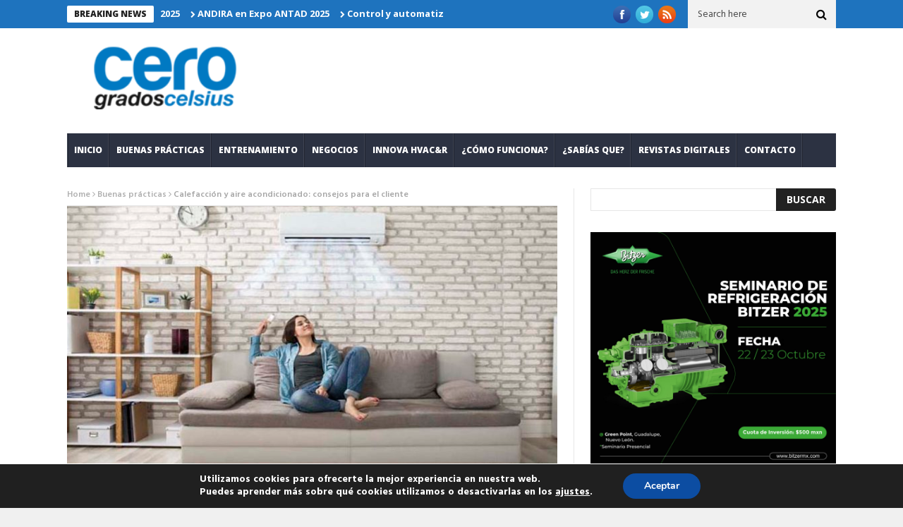

--- FILE ---
content_type: text/html; charset=UTF-8
request_url: https://0grados.com/calefaccion-y-aire-acondicionado-consejos-para-el-cliente-2/
body_size: 17126
content:
<!DOCTYPE html>
<!--[if lt IE 7 ]><html class="ie ie6" lang="es"> <![endif]-->
<!--[if IE 7 ]><html class="ie ie7" lang="es"> <![endif]-->
<!--[if IE 8 ]><html class="ie ie8" lang="es"> <![endif]-->
<!--[if IE 9 ]><html class="ie ie9" lang="es"> <![endif]-->
<!--[if !(IE)]><!--><html lang="es"> <!--<![endif]-->
<head>
      <!-- Basic Page Needs
  	  ================================================== -->
	<meta property="fb:pages" content="279090458871873" />
	<meta charset="UTF-8" />

        <!-- Mobile Specific Metas
  		================================================== -->
           <meta name="viewport" content="width=device-width, initial-scale=1.0">
        <!-- Favicons
        ================================================== -->
                    <link rel="shortcut icon" href="https://0grados.com.mx/admin/wp-content/uploads/2014/12/favicon.ico" type="image/x-icon" />       
    
				<meta property="og:image" content="https://0grados.com/admin/wp-content/uploads/2019/11/A0CG0005290.jpg" />		
			<title>Calefacción y aire acondicionado: consejos para el cliente &#8211; Revista Cero Grados</title>
<meta name='robots' content='max-image-preview:large' />
	<style>img:is([sizes="auto" i], [sizes^="auto," i]) { contain-intrinsic-size: 3000px 1500px }</style>
	<link rel='dns-prefetch' href='//fonts.googleapis.com' />
<link rel="alternate" type="application/rss+xml" title="Revista Cero Grados &raquo; Feed" href="https://0grados.com/feed/" />
<link rel="alternate" type="application/rss+xml" title="Revista Cero Grados &raquo; Feed de los comentarios" href="https://0grados.com/comments/feed/" />
<link rel="alternate" type="application/rss+xml" title="Revista Cero Grados &raquo; Comentario Calefacción y aire acondicionado: consejos para el cliente del feed" href="https://0grados.com/calefaccion-y-aire-acondicionado-consejos-para-el-cliente-2/feed/" />
<script type="text/javascript">
/* <![CDATA[ */
window._wpemojiSettings = {"baseUrl":"https:\/\/s.w.org\/images\/core\/emoji\/16.0.1\/72x72\/","ext":".png","svgUrl":"https:\/\/s.w.org\/images\/core\/emoji\/16.0.1\/svg\/","svgExt":".svg","source":{"concatemoji":"https:\/\/0grados.com\/admin\/wp-includes\/js\/wp-emoji-release.min.js?ver=6.8.3"}};
/*! This file is auto-generated */
!function(s,n){var o,i,e;function c(e){try{var t={supportTests:e,timestamp:(new Date).valueOf()};sessionStorage.setItem(o,JSON.stringify(t))}catch(e){}}function p(e,t,n){e.clearRect(0,0,e.canvas.width,e.canvas.height),e.fillText(t,0,0);var t=new Uint32Array(e.getImageData(0,0,e.canvas.width,e.canvas.height).data),a=(e.clearRect(0,0,e.canvas.width,e.canvas.height),e.fillText(n,0,0),new Uint32Array(e.getImageData(0,0,e.canvas.width,e.canvas.height).data));return t.every(function(e,t){return e===a[t]})}function u(e,t){e.clearRect(0,0,e.canvas.width,e.canvas.height),e.fillText(t,0,0);for(var n=e.getImageData(16,16,1,1),a=0;a<n.data.length;a++)if(0!==n.data[a])return!1;return!0}function f(e,t,n,a){switch(t){case"flag":return n(e,"\ud83c\udff3\ufe0f\u200d\u26a7\ufe0f","\ud83c\udff3\ufe0f\u200b\u26a7\ufe0f")?!1:!n(e,"\ud83c\udde8\ud83c\uddf6","\ud83c\udde8\u200b\ud83c\uddf6")&&!n(e,"\ud83c\udff4\udb40\udc67\udb40\udc62\udb40\udc65\udb40\udc6e\udb40\udc67\udb40\udc7f","\ud83c\udff4\u200b\udb40\udc67\u200b\udb40\udc62\u200b\udb40\udc65\u200b\udb40\udc6e\u200b\udb40\udc67\u200b\udb40\udc7f");case"emoji":return!a(e,"\ud83e\udedf")}return!1}function g(e,t,n,a){var r="undefined"!=typeof WorkerGlobalScope&&self instanceof WorkerGlobalScope?new OffscreenCanvas(300,150):s.createElement("canvas"),o=r.getContext("2d",{willReadFrequently:!0}),i=(o.textBaseline="top",o.font="600 32px Arial",{});return e.forEach(function(e){i[e]=t(o,e,n,a)}),i}function t(e){var t=s.createElement("script");t.src=e,t.defer=!0,s.head.appendChild(t)}"undefined"!=typeof Promise&&(o="wpEmojiSettingsSupports",i=["flag","emoji"],n.supports={everything:!0,everythingExceptFlag:!0},e=new Promise(function(e){s.addEventListener("DOMContentLoaded",e,{once:!0})}),new Promise(function(t){var n=function(){try{var e=JSON.parse(sessionStorage.getItem(o));if("object"==typeof e&&"number"==typeof e.timestamp&&(new Date).valueOf()<e.timestamp+604800&&"object"==typeof e.supportTests)return e.supportTests}catch(e){}return null}();if(!n){if("undefined"!=typeof Worker&&"undefined"!=typeof OffscreenCanvas&&"undefined"!=typeof URL&&URL.createObjectURL&&"undefined"!=typeof Blob)try{var e="postMessage("+g.toString()+"("+[JSON.stringify(i),f.toString(),p.toString(),u.toString()].join(",")+"));",a=new Blob([e],{type:"text/javascript"}),r=new Worker(URL.createObjectURL(a),{name:"wpTestEmojiSupports"});return void(r.onmessage=function(e){c(n=e.data),r.terminate(),t(n)})}catch(e){}c(n=g(i,f,p,u))}t(n)}).then(function(e){for(var t in e)n.supports[t]=e[t],n.supports.everything=n.supports.everything&&n.supports[t],"flag"!==t&&(n.supports.everythingExceptFlag=n.supports.everythingExceptFlag&&n.supports[t]);n.supports.everythingExceptFlag=n.supports.everythingExceptFlag&&!n.supports.flag,n.DOMReady=!1,n.readyCallback=function(){n.DOMReady=!0}}).then(function(){return e}).then(function(){var e;n.supports.everything||(n.readyCallback(),(e=n.source||{}).concatemoji?t(e.concatemoji):e.wpemoji&&e.twemoji&&(t(e.twemoji),t(e.wpemoji)))}))}((window,document),window._wpemojiSettings);
/* ]]> */
</script>
<link rel='stylesheet' id='aqpb-view-css-css' href='https://0grados.com/admin/wp-content/plugins/aqua-page-builder/assets/stylesheets/aqpb-view.css?ver=1769033339' type='text/css' media='all' />
<style id='wp-emoji-styles-inline-css' type='text/css'>

	img.wp-smiley, img.emoji {
		display: inline !important;
		border: none !important;
		box-shadow: none !important;
		height: 1em !important;
		width: 1em !important;
		margin: 0 0.07em !important;
		vertical-align: -0.1em !important;
		background: none !important;
		padding: 0 !important;
	}
</style>
<link rel='stylesheet' id='wp-block-library-css' href='https://0grados.com/admin/wp-includes/css/dist/block-library/style.min.css?ver=6.8.3' type='text/css' media='all' />
<style id='classic-theme-styles-inline-css' type='text/css'>
/*! This file is auto-generated */
.wp-block-button__link{color:#fff;background-color:#32373c;border-radius:9999px;box-shadow:none;text-decoration:none;padding:calc(.667em + 2px) calc(1.333em + 2px);font-size:1.125em}.wp-block-file__button{background:#32373c;color:#fff;text-decoration:none}
</style>
<style id='global-styles-inline-css' type='text/css'>
:root{--wp--preset--aspect-ratio--square: 1;--wp--preset--aspect-ratio--4-3: 4/3;--wp--preset--aspect-ratio--3-4: 3/4;--wp--preset--aspect-ratio--3-2: 3/2;--wp--preset--aspect-ratio--2-3: 2/3;--wp--preset--aspect-ratio--16-9: 16/9;--wp--preset--aspect-ratio--9-16: 9/16;--wp--preset--color--black: #000000;--wp--preset--color--cyan-bluish-gray: #abb8c3;--wp--preset--color--white: #ffffff;--wp--preset--color--pale-pink: #f78da7;--wp--preset--color--vivid-red: #cf2e2e;--wp--preset--color--luminous-vivid-orange: #ff6900;--wp--preset--color--luminous-vivid-amber: #fcb900;--wp--preset--color--light-green-cyan: #7bdcb5;--wp--preset--color--vivid-green-cyan: #00d084;--wp--preset--color--pale-cyan-blue: #8ed1fc;--wp--preset--color--vivid-cyan-blue: #0693e3;--wp--preset--color--vivid-purple: #9b51e0;--wp--preset--gradient--vivid-cyan-blue-to-vivid-purple: linear-gradient(135deg,rgba(6,147,227,1) 0%,rgb(155,81,224) 100%);--wp--preset--gradient--light-green-cyan-to-vivid-green-cyan: linear-gradient(135deg,rgb(122,220,180) 0%,rgb(0,208,130) 100%);--wp--preset--gradient--luminous-vivid-amber-to-luminous-vivid-orange: linear-gradient(135deg,rgba(252,185,0,1) 0%,rgba(255,105,0,1) 100%);--wp--preset--gradient--luminous-vivid-orange-to-vivid-red: linear-gradient(135deg,rgba(255,105,0,1) 0%,rgb(207,46,46) 100%);--wp--preset--gradient--very-light-gray-to-cyan-bluish-gray: linear-gradient(135deg,rgb(238,238,238) 0%,rgb(169,184,195) 100%);--wp--preset--gradient--cool-to-warm-spectrum: linear-gradient(135deg,rgb(74,234,220) 0%,rgb(151,120,209) 20%,rgb(207,42,186) 40%,rgb(238,44,130) 60%,rgb(251,105,98) 80%,rgb(254,248,76) 100%);--wp--preset--gradient--blush-light-purple: linear-gradient(135deg,rgb(255,206,236) 0%,rgb(152,150,240) 100%);--wp--preset--gradient--blush-bordeaux: linear-gradient(135deg,rgb(254,205,165) 0%,rgb(254,45,45) 50%,rgb(107,0,62) 100%);--wp--preset--gradient--luminous-dusk: linear-gradient(135deg,rgb(255,203,112) 0%,rgb(199,81,192) 50%,rgb(65,88,208) 100%);--wp--preset--gradient--pale-ocean: linear-gradient(135deg,rgb(255,245,203) 0%,rgb(182,227,212) 50%,rgb(51,167,181) 100%);--wp--preset--gradient--electric-grass: linear-gradient(135deg,rgb(202,248,128) 0%,rgb(113,206,126) 100%);--wp--preset--gradient--midnight: linear-gradient(135deg,rgb(2,3,129) 0%,rgb(40,116,252) 100%);--wp--preset--font-size--small: 13px;--wp--preset--font-size--medium: 20px;--wp--preset--font-size--large: 36px;--wp--preset--font-size--x-large: 42px;--wp--preset--spacing--20: 0.44rem;--wp--preset--spacing--30: 0.67rem;--wp--preset--spacing--40: 1rem;--wp--preset--spacing--50: 1.5rem;--wp--preset--spacing--60: 2.25rem;--wp--preset--spacing--70: 3.38rem;--wp--preset--spacing--80: 5.06rem;--wp--preset--shadow--natural: 6px 6px 9px rgba(0, 0, 0, 0.2);--wp--preset--shadow--deep: 12px 12px 50px rgba(0, 0, 0, 0.4);--wp--preset--shadow--sharp: 6px 6px 0px rgba(0, 0, 0, 0.2);--wp--preset--shadow--outlined: 6px 6px 0px -3px rgba(255, 255, 255, 1), 6px 6px rgba(0, 0, 0, 1);--wp--preset--shadow--crisp: 6px 6px 0px rgba(0, 0, 0, 1);}:where(.is-layout-flex){gap: 0.5em;}:where(.is-layout-grid){gap: 0.5em;}body .is-layout-flex{display: flex;}.is-layout-flex{flex-wrap: wrap;align-items: center;}.is-layout-flex > :is(*, div){margin: 0;}body .is-layout-grid{display: grid;}.is-layout-grid > :is(*, div){margin: 0;}:where(.wp-block-columns.is-layout-flex){gap: 2em;}:where(.wp-block-columns.is-layout-grid){gap: 2em;}:where(.wp-block-post-template.is-layout-flex){gap: 1.25em;}:where(.wp-block-post-template.is-layout-grid){gap: 1.25em;}.has-black-color{color: var(--wp--preset--color--black) !important;}.has-cyan-bluish-gray-color{color: var(--wp--preset--color--cyan-bluish-gray) !important;}.has-white-color{color: var(--wp--preset--color--white) !important;}.has-pale-pink-color{color: var(--wp--preset--color--pale-pink) !important;}.has-vivid-red-color{color: var(--wp--preset--color--vivid-red) !important;}.has-luminous-vivid-orange-color{color: var(--wp--preset--color--luminous-vivid-orange) !important;}.has-luminous-vivid-amber-color{color: var(--wp--preset--color--luminous-vivid-amber) !important;}.has-light-green-cyan-color{color: var(--wp--preset--color--light-green-cyan) !important;}.has-vivid-green-cyan-color{color: var(--wp--preset--color--vivid-green-cyan) !important;}.has-pale-cyan-blue-color{color: var(--wp--preset--color--pale-cyan-blue) !important;}.has-vivid-cyan-blue-color{color: var(--wp--preset--color--vivid-cyan-blue) !important;}.has-vivid-purple-color{color: var(--wp--preset--color--vivid-purple) !important;}.has-black-background-color{background-color: var(--wp--preset--color--black) !important;}.has-cyan-bluish-gray-background-color{background-color: var(--wp--preset--color--cyan-bluish-gray) !important;}.has-white-background-color{background-color: var(--wp--preset--color--white) !important;}.has-pale-pink-background-color{background-color: var(--wp--preset--color--pale-pink) !important;}.has-vivid-red-background-color{background-color: var(--wp--preset--color--vivid-red) !important;}.has-luminous-vivid-orange-background-color{background-color: var(--wp--preset--color--luminous-vivid-orange) !important;}.has-luminous-vivid-amber-background-color{background-color: var(--wp--preset--color--luminous-vivid-amber) !important;}.has-light-green-cyan-background-color{background-color: var(--wp--preset--color--light-green-cyan) !important;}.has-vivid-green-cyan-background-color{background-color: var(--wp--preset--color--vivid-green-cyan) !important;}.has-pale-cyan-blue-background-color{background-color: var(--wp--preset--color--pale-cyan-blue) !important;}.has-vivid-cyan-blue-background-color{background-color: var(--wp--preset--color--vivid-cyan-blue) !important;}.has-vivid-purple-background-color{background-color: var(--wp--preset--color--vivid-purple) !important;}.has-black-border-color{border-color: var(--wp--preset--color--black) !important;}.has-cyan-bluish-gray-border-color{border-color: var(--wp--preset--color--cyan-bluish-gray) !important;}.has-white-border-color{border-color: var(--wp--preset--color--white) !important;}.has-pale-pink-border-color{border-color: var(--wp--preset--color--pale-pink) !important;}.has-vivid-red-border-color{border-color: var(--wp--preset--color--vivid-red) !important;}.has-luminous-vivid-orange-border-color{border-color: var(--wp--preset--color--luminous-vivid-orange) !important;}.has-luminous-vivid-amber-border-color{border-color: var(--wp--preset--color--luminous-vivid-amber) !important;}.has-light-green-cyan-border-color{border-color: var(--wp--preset--color--light-green-cyan) !important;}.has-vivid-green-cyan-border-color{border-color: var(--wp--preset--color--vivid-green-cyan) !important;}.has-pale-cyan-blue-border-color{border-color: var(--wp--preset--color--pale-cyan-blue) !important;}.has-vivid-cyan-blue-border-color{border-color: var(--wp--preset--color--vivid-cyan-blue) !important;}.has-vivid-purple-border-color{border-color: var(--wp--preset--color--vivid-purple) !important;}.has-vivid-cyan-blue-to-vivid-purple-gradient-background{background: var(--wp--preset--gradient--vivid-cyan-blue-to-vivid-purple) !important;}.has-light-green-cyan-to-vivid-green-cyan-gradient-background{background: var(--wp--preset--gradient--light-green-cyan-to-vivid-green-cyan) !important;}.has-luminous-vivid-amber-to-luminous-vivid-orange-gradient-background{background: var(--wp--preset--gradient--luminous-vivid-amber-to-luminous-vivid-orange) !important;}.has-luminous-vivid-orange-to-vivid-red-gradient-background{background: var(--wp--preset--gradient--luminous-vivid-orange-to-vivid-red) !important;}.has-very-light-gray-to-cyan-bluish-gray-gradient-background{background: var(--wp--preset--gradient--very-light-gray-to-cyan-bluish-gray) !important;}.has-cool-to-warm-spectrum-gradient-background{background: var(--wp--preset--gradient--cool-to-warm-spectrum) !important;}.has-blush-light-purple-gradient-background{background: var(--wp--preset--gradient--blush-light-purple) !important;}.has-blush-bordeaux-gradient-background{background: var(--wp--preset--gradient--blush-bordeaux) !important;}.has-luminous-dusk-gradient-background{background: var(--wp--preset--gradient--luminous-dusk) !important;}.has-pale-ocean-gradient-background{background: var(--wp--preset--gradient--pale-ocean) !important;}.has-electric-grass-gradient-background{background: var(--wp--preset--gradient--electric-grass) !important;}.has-midnight-gradient-background{background: var(--wp--preset--gradient--midnight) !important;}.has-small-font-size{font-size: var(--wp--preset--font-size--small) !important;}.has-medium-font-size{font-size: var(--wp--preset--font-size--medium) !important;}.has-large-font-size{font-size: var(--wp--preset--font-size--large) !important;}.has-x-large-font-size{font-size: var(--wp--preset--font-size--x-large) !important;}
:where(.wp-block-post-template.is-layout-flex){gap: 1.25em;}:where(.wp-block-post-template.is-layout-grid){gap: 1.25em;}
:where(.wp-block-columns.is-layout-flex){gap: 2em;}:where(.wp-block-columns.is-layout-grid){gap: 2em;}
:root :where(.wp-block-pullquote){font-size: 1.5em;line-height: 1.6;}
</style>
<link rel='stylesheet' id='contact-form-7-css' href='https://0grados.com/admin/wp-content/plugins/contact-form-7/includes/css/styles.css?ver=6.1.1' type='text/css' media='all' />
<link rel='stylesheet' id='wpcf7-redirect-script-frontend-css' href='https://0grados.com/admin/wp-content/plugins/wpcf7-redirect/build/assets/frontend-script.css?ver=2c532d7e2be36f6af233' type='text/css' media='all' />
<link rel='stylesheet' id='nanomag_fonts_url-css' href='https://fonts.googleapis.com/css?family=Open+Sans%3A300%2C400%2C600%2C700%2C800%2C900%2C400italic%2C700italic%2C900italic%7CHind%3A300%2C400%2C600%2C700%2C800%2C900%2C400italic%2C700italic%2C900italic%7COpen+Sans%3A300%2C400%2C600%2C700%2C800%2C900%2C400italic%2C700italic%2C900italic%7COpen+Sans%3A300%2C400%2C600%2C700%2C800%2C900%2C400italic%2C700italic%2C900italic%7C&#038;subset=latin%2Clatin-ext%2Ccyrillic%2Ccyrillic-ext%2Cgreek%2Cgreek-ext%2Cvietnamese&#038;ver=1.0.0' type='text/css' media='all' />
<link rel='stylesheet' id='font-awesome-css' href='https://0grados.com/admin/wp-content/plugins/elementor/assets/lib/font-awesome/css/font-awesome.min.css?ver=4.7.0' type='text/css' media='all' />
<link rel='stylesheet' id='gumby-css' href='https://0grados.com/admin/wp-content/themes/CeroGrados/css/gumby.css?ver=1.7' type='text/css' media='all' />
<link rel='stylesheet' id='carousel-css' href='https://0grados.com/admin/wp-content/themes/CeroGrados/css/owl.carousel.css?ver=1.7' type='text/css' media='all' />
<link rel='stylesheet' id='owl_theme-css' href='https://0grados.com/admin/wp-content/themes/CeroGrados/css/owl.theme.css?ver=1.7' type='text/css' media='all' />
<link rel='stylesheet' id='mediaelementplayer-css' href='https://0grados.com/admin/wp-content/themes/CeroGrados/css/mediaelementplayer.css?ver=1.7' type='text/css' media='all' />
<link rel='stylesheet' id='nanomag_style-css' href='https://0grados.com/admin/wp-content/themes/CeroGrados/style.css?ver=1.7' type='text/css' media='all' />
<link rel='stylesheet' id='nanomag_responsive-css' href='https://0grados.com/admin/wp-content/themes/CeroGrados/css/responsive.css?ver=1.7' type='text/css' media='all' />
<link rel='stylesheet' id='nanomag_custom-style-css' href='https://0grados.com/admin/wp-content/themes/CeroGrados/custom_style.php?ver=1.7' type='text/css' media='all' />
<link rel='stylesheet' id='moove_gdpr_frontend-css' href='https://0grados.com/admin/wp-content/plugins/gdpr-cookie-compliance/dist/styles/gdpr-main.css?ver=5.0.4' type='text/css' media='all' />
<style id='moove_gdpr_frontend-inline-css' type='text/css'>
#moove_gdpr_cookie_modal,#moove_gdpr_cookie_info_bar,.gdpr_cookie_settings_shortcode_content{font-family:&#039;Nunito&#039;,sans-serif}#moove_gdpr_save_popup_settings_button{background-color:#373737;color:#fff}#moove_gdpr_save_popup_settings_button:hover{background-color:#000}#moove_gdpr_cookie_info_bar .moove-gdpr-info-bar-container .moove-gdpr-info-bar-content a.mgbutton,#moove_gdpr_cookie_info_bar .moove-gdpr-info-bar-container .moove-gdpr-info-bar-content button.mgbutton{background-color:#0c4da2}#moove_gdpr_cookie_modal .moove-gdpr-modal-content .moove-gdpr-modal-footer-content .moove-gdpr-button-holder a.mgbutton,#moove_gdpr_cookie_modal .moove-gdpr-modal-content .moove-gdpr-modal-footer-content .moove-gdpr-button-holder button.mgbutton,.gdpr_cookie_settings_shortcode_content .gdpr-shr-button.button-green{background-color:#0c4da2;border-color:#0c4da2}#moove_gdpr_cookie_modal .moove-gdpr-modal-content .moove-gdpr-modal-footer-content .moove-gdpr-button-holder a.mgbutton:hover,#moove_gdpr_cookie_modal .moove-gdpr-modal-content .moove-gdpr-modal-footer-content .moove-gdpr-button-holder button.mgbutton:hover,.gdpr_cookie_settings_shortcode_content .gdpr-shr-button.button-green:hover{background-color:#fff;color:#0c4da2}#moove_gdpr_cookie_modal .moove-gdpr-modal-content .moove-gdpr-modal-close i,#moove_gdpr_cookie_modal .moove-gdpr-modal-content .moove-gdpr-modal-close span.gdpr-icon{background-color:#0c4da2;border:1px solid #0c4da2}#moove_gdpr_cookie_info_bar span.change-settings-button.focus-g,#moove_gdpr_cookie_info_bar span.change-settings-button:focus,#moove_gdpr_cookie_info_bar button.change-settings-button.focus-g,#moove_gdpr_cookie_info_bar button.change-settings-button:focus{-webkit-box-shadow:0 0 1px 3px #0c4da2;-moz-box-shadow:0 0 1px 3px #0c4da2;box-shadow:0 0 1px 3px #0c4da2}#moove_gdpr_cookie_modal .moove-gdpr-modal-content .moove-gdpr-modal-close i:hover,#moove_gdpr_cookie_modal .moove-gdpr-modal-content .moove-gdpr-modal-close span.gdpr-icon:hover,#moove_gdpr_cookie_info_bar span[data-href]>u.change-settings-button{color:#0c4da2}#moove_gdpr_cookie_modal .moove-gdpr-modal-content .moove-gdpr-modal-left-content #moove-gdpr-menu li.menu-item-selected a span.gdpr-icon,#moove_gdpr_cookie_modal .moove-gdpr-modal-content .moove-gdpr-modal-left-content #moove-gdpr-menu li.menu-item-selected button span.gdpr-icon{color:inherit}#moove_gdpr_cookie_modal .moove-gdpr-modal-content .moove-gdpr-modal-left-content #moove-gdpr-menu li a span.gdpr-icon,#moove_gdpr_cookie_modal .moove-gdpr-modal-content .moove-gdpr-modal-left-content #moove-gdpr-menu li button span.gdpr-icon{color:inherit}#moove_gdpr_cookie_modal .gdpr-acc-link{line-height:0;font-size:0;color:transparent;position:absolute}#moove_gdpr_cookie_modal .moove-gdpr-modal-content .moove-gdpr-modal-close:hover i,#moove_gdpr_cookie_modal .moove-gdpr-modal-content .moove-gdpr-modal-left-content #moove-gdpr-menu li a,#moove_gdpr_cookie_modal .moove-gdpr-modal-content .moove-gdpr-modal-left-content #moove-gdpr-menu li button,#moove_gdpr_cookie_modal .moove-gdpr-modal-content .moove-gdpr-modal-left-content #moove-gdpr-menu li button i,#moove_gdpr_cookie_modal .moove-gdpr-modal-content .moove-gdpr-modal-left-content #moove-gdpr-menu li a i,#moove_gdpr_cookie_modal .moove-gdpr-modal-content .moove-gdpr-tab-main .moove-gdpr-tab-main-content a:hover,#moove_gdpr_cookie_info_bar.moove-gdpr-dark-scheme .moove-gdpr-info-bar-container .moove-gdpr-info-bar-content a.mgbutton:hover,#moove_gdpr_cookie_info_bar.moove-gdpr-dark-scheme .moove-gdpr-info-bar-container .moove-gdpr-info-bar-content button.mgbutton:hover,#moove_gdpr_cookie_info_bar.moove-gdpr-dark-scheme .moove-gdpr-info-bar-container .moove-gdpr-info-bar-content a:hover,#moove_gdpr_cookie_info_bar.moove-gdpr-dark-scheme .moove-gdpr-info-bar-container .moove-gdpr-info-bar-content button:hover,#moove_gdpr_cookie_info_bar.moove-gdpr-dark-scheme .moove-gdpr-info-bar-container .moove-gdpr-info-bar-content span.change-settings-button:hover,#moove_gdpr_cookie_info_bar.moove-gdpr-dark-scheme .moove-gdpr-info-bar-container .moove-gdpr-info-bar-content button.change-settings-button:hover,#moove_gdpr_cookie_info_bar.moove-gdpr-dark-scheme .moove-gdpr-info-bar-container .moove-gdpr-info-bar-content u.change-settings-button:hover,#moove_gdpr_cookie_info_bar span[data-href]>u.change-settings-button,#moove_gdpr_cookie_info_bar.moove-gdpr-dark-scheme .moove-gdpr-info-bar-container .moove-gdpr-info-bar-content a.mgbutton.focus-g,#moove_gdpr_cookie_info_bar.moove-gdpr-dark-scheme .moove-gdpr-info-bar-container .moove-gdpr-info-bar-content button.mgbutton.focus-g,#moove_gdpr_cookie_info_bar.moove-gdpr-dark-scheme .moove-gdpr-info-bar-container .moove-gdpr-info-bar-content a.focus-g,#moove_gdpr_cookie_info_bar.moove-gdpr-dark-scheme .moove-gdpr-info-bar-container .moove-gdpr-info-bar-content button.focus-g,#moove_gdpr_cookie_info_bar.moove-gdpr-dark-scheme .moove-gdpr-info-bar-container .moove-gdpr-info-bar-content a.mgbutton:focus,#moove_gdpr_cookie_info_bar.moove-gdpr-dark-scheme .moove-gdpr-info-bar-container .moove-gdpr-info-bar-content button.mgbutton:focus,#moove_gdpr_cookie_info_bar.moove-gdpr-dark-scheme .moove-gdpr-info-bar-container .moove-gdpr-info-bar-content a:focus,#moove_gdpr_cookie_info_bar.moove-gdpr-dark-scheme .moove-gdpr-info-bar-container .moove-gdpr-info-bar-content button:focus,#moove_gdpr_cookie_info_bar.moove-gdpr-dark-scheme .moove-gdpr-info-bar-container .moove-gdpr-info-bar-content span.change-settings-button.focus-g,span.change-settings-button:focus,button.change-settings-button.focus-g,button.change-settings-button:focus,#moove_gdpr_cookie_info_bar.moove-gdpr-dark-scheme .moove-gdpr-info-bar-container .moove-gdpr-info-bar-content u.change-settings-button.focus-g,#moove_gdpr_cookie_info_bar.moove-gdpr-dark-scheme .moove-gdpr-info-bar-container .moove-gdpr-info-bar-content u.change-settings-button:focus{color:#0c4da2}#moove_gdpr_cookie_modal .moove-gdpr-branding.focus-g span,#moove_gdpr_cookie_modal .moove-gdpr-modal-content .moove-gdpr-tab-main a.focus-g{color:#0c4da2}#moove_gdpr_cookie_modal.gdpr_lightbox-hide{display:none}
</style>
<script type="text/javascript" id="jquery-core-js-extra">
/* <![CDATA[ */
var user_review_script = {"post_id":"9454","ajaxurl":"https:\/\/0grados.com\/admin\/wp-admin\/admin-ajax.php"};
/* ]]> */
</script>
<script type="text/javascript" src="https://0grados.com/admin/wp-includes/js/jquery/jquery.min.js?ver=3.7.1" id="jquery-core-js"></script>
<script type="text/javascript" src="https://0grados.com/admin/wp-includes/js/jquery/jquery-migrate.min.js?ver=3.4.1" id="jquery-migrate-js"></script>
<link rel="https://api.w.org/" href="https://0grados.com/wp-json/" /><link rel="alternate" title="JSON" type="application/json" href="https://0grados.com/wp-json/wp/v2/posts/9454" /><link rel="EditURI" type="application/rsd+xml" title="RSD" href="https://0grados.com/admin/xmlrpc.php?rsd" />
<meta name="generator" content="WordPress 6.8.3" />
<link rel="canonical" href="https://0grados.com/calefaccion-y-aire-acondicionado-consejos-para-el-cliente-2/" />
<link rel='shortlink' href='https://0grados.com/?p=9454' />
<link rel="alternate" title="oEmbed (JSON)" type="application/json+oembed" href="https://0grados.com/wp-json/oembed/1.0/embed?url=https%3A%2F%2F0grados.com%2Fcalefaccion-y-aire-acondicionado-consejos-para-el-cliente-2%2F" />
<link rel="alternate" title="oEmbed (XML)" type="text/xml+oembed" href="https://0grados.com/wp-json/oembed/1.0/embed?url=https%3A%2F%2F0grados.com%2Fcalefaccion-y-aire-acondicionado-consejos-para-el-cliente-2%2F&#038;format=xml" />
<!--[if lt IE 9]><script src="http://html5shim.googlecode.com/svn/trunk/html5.js"></script><![endif]-->
    <meta name="generator" content="Elementor 3.31.2; features: e_font_icon_svg, additional_custom_breakpoints, e_element_cache; settings: css_print_method-external, google_font-enabled, font_display-swap">
			<style>
				.e-con.e-parent:nth-of-type(n+4):not(.e-lazyloaded):not(.e-no-lazyload),
				.e-con.e-parent:nth-of-type(n+4):not(.e-lazyloaded):not(.e-no-lazyload) * {
					background-image: none !important;
				}
				@media screen and (max-height: 1024px) {
					.e-con.e-parent:nth-of-type(n+3):not(.e-lazyloaded):not(.e-no-lazyload),
					.e-con.e-parent:nth-of-type(n+3):not(.e-lazyloaded):not(.e-no-lazyload) * {
						background-image: none !important;
					}
				}
				@media screen and (max-height: 640px) {
					.e-con.e-parent:nth-of-type(n+2):not(.e-lazyloaded):not(.e-no-lazyload),
					.e-con.e-parent:nth-of-type(n+2):not(.e-lazyloaded):not(.e-no-lazyload) * {
						background-image: none !important;
					}
				}
			</style>
			<!-- end head -->
<meta name="description" content="Calefacción y aire acondicionado: consejos para el cliente" />
</head>
<body class="wp-singular post-template-default single single-post postid-9454 single-format-standard wp-theme-CeroGrados magazine_default_layout elementor-default elementor-kit-31120" itemscope="itemscope" itemtype="http://schema.org/WebPage">
<script>
  window.fbAsyncInit = function() {
    FB.init({
      appId      : '217225865501722',
      xfbml      : true,
      version    : 'v2.12'
    });
    FB.AppEvents.logPageView();
  };

  (function(d, s, id){
     var js, fjs = d.getElementsByTagName(s)[0];
     if (d.getElementById(id)) {return;}
     js = d.createElement(s); js.id = id;
     js.src = "https://connect.facebook.net/en_US/sdk.js";
     fjs.parentNode.insertBefore(js, fjs);
   }(document, 'script', 'facebook-jssdk'));
</script>
<script>
  (function(i,s,o,g,r,a,m){i['GoogleAnalyticsObject']=r;i[r]=i[r]||function(){
  (i[r].q=i[r].q||[]).push(arguments)},i[r].l=1*new Date();a=s.createElement(o),
  m=s.getElementsByTagName(o)[0];a.async=1;a.src=g;m.parentNode.insertBefore(a,m)
  })(window,document,'script','https://www.google-analytics.com/analytics.js','ga');

  ga('create', 'UA-70076628-1', 'auto');
  ga('send', 'pageview');

</script>
   
<div id="sb-site" class="body_wraper_full">     			

        <!-- Start header -->

<!-- Header6 layout --> 

<header class="header-wraper">

<div class="header_top_wrapper">
<div class="row">
<div class="six columns header-top-left-bar">

              <div class="news_ticker_wrapper">
<div class="row">
<div class="twelve columns">
  <div id="ticker">
  <div class="tickerfloat_wrapper"><div class="tickerfloat">BREAKING NEWS</div></div>
   <div class="marquee" id="mycrawler">
           
       <div>
        <span class="ticker_dot"><i class="fa fa-chevron-right"></i></span><a class="ticker_title" href="https://0grados.com/revista-digital-julio-agsoto-2025/">Revista Digital Julio-Agosto 2025</a>
      </div>

            
       <div>
        <span class="ticker_dot"><i class="fa fa-chevron-right"></i></span><a class="ticker_title" href="https://0grados.com/andira-en-expo-antad-2025/">ANDIRA en Expo ANTAD 2025</a>
      </div>

            
       <div>
        <span class="ticker_dot"><i class="fa fa-chevron-right"></i></span><a class="ticker_title" href="https://0grados.com/control-y-automatizacion-en-hvac/">Control y automatización en HVAC</a>
      </div>

            
       <div>
        <span class="ticker_dot"><i class="fa fa-chevron-right"></i></span><a class="ticker_title" href="https://0grados.com/vacio-perfecto-el-rol-de-la-bomba-de-vacio-en-la-instalacion-hvac-r/">Vacío perfecto: el rol de la bomba de vacío en la instalación HVAC/R</a>
      </div>

            
       <div>
        <span class="ticker_dot"><i class="fa fa-chevron-right"></i></span><a class="ticker_title" href="https://0grados.com/chillers-con-refrigerantes-naturales-innovacion-en-la-refrigeracion/">Chillers con refrigerantes naturales: innovación en la refrigeración</a>
      </div>

            
       <div>
        <span class="ticker_dot"><i class="fa fa-chevron-right"></i></span><a class="ticker_title" href="https://0grados.com/soldar-bien-el-arte-oculto-del-tecnico-hvacr-claves-para-lograr-uniones-seguras-limpias-y-duraderas/">Soldar bien el arte oculto del técnico HVACR. Claves para lograr uniones seguras, limpias y duraderas</a>
      </div>

            
       <div>
        <span class="ticker_dot"><i class="fa fa-chevron-right"></i></span><a class="ticker_title" href="https://0grados.com/nueva-herramienta-para-comparar-refrigerantes-refrigerantcomparison-com/">Nueva herramienta para comparar refrigerantes: RefrigerantComparison.com</a>
      </div>

            
       <div>
        <span class="ticker_dot"><i class="fa fa-chevron-right"></i></span><a class="ticker_title" href="https://0grados.com/adios-a-las-fugas-en-valvulas-mariposa/">Adiós a las fugas en válvulas mariposa</a>
      </div>

            
       <div>
        <span class="ticker_dot"><i class="fa fa-chevron-right"></i></span><a class="ticker_title" href="https://0grados.com/nearshoring-una-oportunidad-directa-para-los-tecnicos-hvacr/">Nearshoring: Una oportunidad directa para los técnicos HVACR</a>
      </div>

            
       <div>
        <span class="ticker_dot"><i class="fa fa-chevron-right"></i></span><a class="ticker_title" href="https://0grados.com/revista-digital-marzo-abril-2025/">Revista Digital Marzo-Abril 2025</a>
      </div>

                
        </div>
        </div>
    
</div>

</div>
</div>
    
</div>

<div class="six columns header-top-right-bar">

<a class="open toggle-lef sb-toggle-left navbar-left" href="#nav">
        <div class="navicon-line"></div>
        <div class="navicon-line"></div>
        <div class="navicon-line"></div>
        </a>
      <div id="search_block_top">
    <form id="searchbox" action="https://0grados.com/" method="GET" role="search">
        <p>
            <input type="text" id="search_query_top" name="s" class="search_query ac_input" value="" placeholder="Search here">
           <button type="submit"><i class="fa fa-search"></i></button>
    </p>
    </form>
    <span>Search</span>
    <div class="clearfix"></div>
</div>


  
    <ul class="social-icons-list top-bar-social">
      <li><a href="https://www.facebook.com/Revista0Grados/" target="_blank"><img src="https://0grados.com/admin/wp-content/themes/CeroGrados/img/icons/facebook.png" alt="Facebook"></a></li>                                        <li><a href="http://twitter.com/revista0grados" target="_blank"><img src="https://0grados.com/admin/wp-content/themes/CeroGrados/img/icons/twitter.png" alt="Twitter"></a></li>                      <li><a href="https://0grados.com/feed" target="_blank"><img src="https://0grados.com/admin/wp-content/themes/CeroGrados/img/icons/rss.png" alt="RSS"></a></li>                               </ul>  
      
<div class="clearfix"></div>
</div>

</div>
</div>

 
        
 <div class="header_main_wrapper"> 
        <div class="row">
    <div class="twelve columns logo-position">
    
      <!-- begin logo -->
                           
                           
                                <a href="https://0grados.com/">
                                                                           
                                        <img src="https://0grados.com.mx/admin/wp-content/uploads/2014/12/logo.png" alt="" id="theme_logo_img" />
                                                                    </a>
                            
                            <!-- end logo -->
    </div>
        
</div>

</div>

                
<!-- end header, logo, top ads -->

              
<!-- Start Main menu -->
<div id="menu_wrapper" class="menu_wrapper menu_sticky">
<div class="menu_border_top_full"></div>
<div class="row">
    <div class="main_menu twelve columns"> 
        <div class="menu_border_top"></div>
                            <!-- main menu -->
                           
  <div class="menu-primary-container main-menu">
<ul id="mainmenu" class="sf-menu"><li id="menu-item-8251" class="menu-item menu-item-type-custom menu-item-object-custom menu-item-home"><a href="https://0grados.com/">Inicio<span class="border-menu"></span></a></li>
<li id="menu-item-8246" class="menu-item menu-item-type-taxonomy menu-item-object-category current-post-ancestor current-menu-parent current-post-parent"><a href="https://0grados.com/category/buenas-practicas/">Buenas prácticas<span class="border-menu"></span></a></li>
<li id="menu-item-8247" class="menu-item menu-item-type-taxonomy menu-item-object-category"><a href="https://0grados.com/category/entrenamiento/">Entrenamiento<span class="border-menu"></span></a></li>
<li id="menu-item-8249" class="menu-item menu-item-type-taxonomy menu-item-object-category"><a href="https://0grados.com/category/negocios/">Negocios<span class="border-menu"></span></a></li>
<li id="menu-item-8248" class="menu-item menu-item-type-taxonomy menu-item-object-category"><a href="https://0grados.com/category/innova-hvacr/">Innova HVAC&#038;R<span class="border-menu"></span></a></li>
<li id="menu-item-8244" class="menu-item menu-item-type-taxonomy menu-item-object-category"><a href="https://0grados.com/category/como-funciona/">¿Cómo funciona?<span class="border-menu"></span></a></li>
<li id="menu-item-8245" class="menu-item menu-item-type-taxonomy menu-item-object-category"><a href="https://0grados.com/category/sabias-que/">¿Sabías que?<span class="border-menu"></span></a></li>
<li id="menu-item-8250" class="menu-item menu-item-type-taxonomy menu-item-object-category"><a href="https://0grados.com/category/ejemplares-anteriores/">Revistas digitales<span class="border-menu"></span></a></li>
<li id="menu-item-10149" class="menu-item menu-item-type-post_type menu-item-object-page"><a href="https://0grados.com/contacto/">Contacto<span class="border-menu"></span></a></li>
</ul><div class="clearfix"></div>
</div>                             
                            <!-- end main menu -->                                                                                   
                        </div>                                           
                    </div>   
                    </div>
            </header>



  
<div id="content_nav">
        <div id="nav">
        <ul id="mobile_menu_slide" class="menu_moble_slide"><li class="menu-item menu-item-type-custom menu-item-object-custom menu-item-home menu-item-8251"><a href="https://0grados.com/">Inicio<span class="border-menu"></span></a></li>
<li class="menu-item menu-item-type-taxonomy menu-item-object-category current-post-ancestor current-menu-parent current-post-parent menu-item-8246"><a href="https://0grados.com/category/buenas-practicas/">Buenas prácticas<span class="border-menu"></span></a></li>
<li class="menu-item menu-item-type-taxonomy menu-item-object-category menu-item-8247"><a href="https://0grados.com/category/entrenamiento/">Entrenamiento<span class="border-menu"></span></a></li>
<li class="menu-item menu-item-type-taxonomy menu-item-object-category menu-item-8249"><a href="https://0grados.com/category/negocios/">Negocios<span class="border-menu"></span></a></li>
<li class="menu-item menu-item-type-taxonomy menu-item-object-category menu-item-8248"><a href="https://0grados.com/category/innova-hvacr/">Innova HVAC&#038;R<span class="border-menu"></span></a></li>
<li class="menu-item menu-item-type-taxonomy menu-item-object-category menu-item-8244"><a href="https://0grados.com/category/como-funciona/">¿Cómo funciona?<span class="border-menu"></span></a></li>
<li class="menu-item menu-item-type-taxonomy menu-item-object-category menu-item-8245"><a href="https://0grados.com/category/sabias-que/">¿Sabías que?<span class="border-menu"></span></a></li>
<li class="menu-item menu-item-type-taxonomy menu-item-object-category menu-item-8250"><a href="https://0grados.com/category/ejemplares-anteriores/">Revistas digitales<span class="border-menu"></span></a></li>
<li class="menu-item menu-item-type-post_type menu-item-object-page menu-item-10149"><a href="https://0grados.com/contacto/">Contacto<span class="border-menu"></span></a></li>
</ul>   </div>
    </div>             

<!-- begin content -->            
<section id="content_main" class="clearfix">
<div class="row main_content">
<div class="content_wraper three_columns_container">
        <div class="eight content_display_col1 columns" id="content">
         <div class="widget_container content_page"> 
           
                               <!-- start post -->
                    <div class="post-9454 post type-post status-publish format-standard has-post-thumbnail hentry category-buenas-practicas tag-aire-acondicionado tag-calefaccion tag-ductos tag-eficiencia-energetica tag-mantenimiento tag-ventilacion" id="post-9454" itemscope="" itemtype="http://schema.org/Review">
                                    
                                                        <div class="breadcrumbs_options"><a href="https://0grados.com">Home</a> <i class="fa fa-angle-right"></i> <a href="https://0grados.com/category/buenas-practicas/">Buenas prácticas</a> <i class="fa fa-angle-right"></i> <span class="current">Calefacción y aire acondicionado: consejos para el cliente</span></div><div class="single_post_format">
<div class="single_post_format_image">
    <img fetchpriority="high" width="735" height="400" src="https://0grados.com/admin/wp-content/uploads/2019/11/A0CG0005290-735x400.jpg" class="attachment-slider-feature size-slider-feature wp-post-image" alt="" decoding="async" /></div>   
</div><div class="single_post_title heading_post_title">

  <span class="meta-category-small"><a class="post-category-color-text" style="background: !important" href="https://0grados.com/category/buenas-practicas/">Buenas prácticas</a></span>
                               <h1 itemprop="name" class="entry-title single-post-title heading_post_title">Calefacción y aire acondicionado: consejos para el cliente</h1>
                                <p class="post-meta meta-main-img"><span class="vcard post-author single_meta_user meta-user"><span class="fn"><img alt='' src='https://secure.gravatar.com/avatar/2a64e54eed78b6fd49bfab75ffc0abbae9c07b163b28bbe4b8a9c3da4d74eca5?s=90&#038;d=mm&#038;r=g' srcset='https://secure.gravatar.com/avatar/2a64e54eed78b6fd49bfab75ffc0abbae9c07b163b28bbe4b8a9c3da4d74eca5?s=180&#038;d=mm&#038;r=g 2x' class='avatar avatar-90 photo' height='90' width='90' decoding='async'/><span class="author_link">By <a href="https://0grados.com/author/sergio-h/" title="Entradas de Revista Cero Grados" rel="author">Revista Cero Grados</a></span></span></span><span class="post-date updated">Dic 13, 2019, 07:48 am</span><span class="meta-comment"><a href="https://0grados.com/calefaccion-y-aire-acondicionado-consejos-para-el-cliente-2/#respond"><i class="fa fa-comment-o"></i>0</a></span></p>                                <span class="view_love_wrapper">
                                <span class="view_counter_single"><i class="fa fa-eye"></i>4121</span>                                <div class="love_this_post_meta"><a href="#" class="jm-post-like" data-post_id="9454" title="Like"><i class="fa fa-heart-o"></i>2</a></div>                                </span>
                               </div>
                               
                               <div class="clearfix"></div>
                                <div class="post_content"><p>Existen muchos mitos alrededor del aire acondicionado residencial; cuando surge la idea de comprar uno, puede resultar confuso tomar una decisión porque no se sabe por dónde empezar ni qué aspectos considerar. Si un cliente se acerca con esas dudas, debemos asegurarnos de que el proyecto sea exitoso</p>
<p><em>Fotografía superior. El experto HVAC debe considerar costo, ubicación, dimensiones de la casa, ductos, mantenimientos, entre otros, para garantizar que el sistema de climatización sea el más adecuado</em></p>
<p>Carlos García / Fotografías: cortesía del autor</p>
<p>El experto HVAC es quien debe dar las recomendaciones al momento de elegir un sistema de aire acondicionado o calefacción, ya que su experiencia le permite considerar las características de cada hogar y las necesidades específicas de los espacios a climatizar, tomando en cuenta la zona geográfica. Asimismo, se debe considerar cada uno de los detalles sobre costos, ubicación, dimensiones de la casa, ductos, mantenimientos, entre otros aspectos.</p>
<p>Múltiples son los factores que intervienen en el costo de un nuevo sistema de aire acondicionado, calefacción o ventilación, como la marca, el modelo y el tamaño de la casa (Figura 1). Tomando en cuenta que este tipo de equipos debe significar una inversión y no un gasto, el análisis de un experto ayuda a seleccionar el equipo adecuado, así como a considerar temas de mantenimiento, tipo, cantidad, garantía, sistemas orientados a la eficiencia energética, etcétera; lo que al final puede generar grandes ventajas en el costo total.</p>
<div id="attachment_9456" style="width: 640px" class="wp-caption aligncenter"><a href="https://0grados.com.mx/admin/wp-content/uploads/2019/11/A0CG0005289.jpg"><img decoding="async" aria-describedby="caption-attachment-9456" class="wp-image-9456" src="https://0grados.com.mx/admin/wp-content/uploads/2019/11/A0CG0005289-1024x664.jpg" alt="" width="630" height="408" srcset="https://0grados.com/admin/wp-content/uploads/2019/11/A0CG0005289-1024x664.jpg 1024w, https://0grados.com/admin/wp-content/uploads/2019/11/A0CG0005289-300x195.jpg 300w, https://0grados.com/admin/wp-content/uploads/2019/11/A0CG0005289-768x498.jpg 768w, https://0grados.com/admin/wp-content/uploads/2019/11/A0CG0005289-400x260.jpg 400w, https://0grados.com/admin/wp-content/uploads/2019/11/A0CG0005289.jpg 1200w" sizes="(max-width: 630px) 100vw, 630px" /></a><p id="caption-attachment-9456" class="wp-caption-text">Figura 1. Calefacción y enfriamiento: componentes y funcionalidades</p></div>
<p>Es básico pensar también en la ubicación; se debe contemplar la región y el tipo de clima, dos aspectos que son importantes para encontrar el sistema más adecuado y que permita ahorrar energía. Esto porque las necesidades de enfriamiento no son las mismas en el sur, cuyo clima es más caliente y húmedo, que en el norte, donde es mucho más frío. Además, los costos de instalación y mantenimiento también pueden variar hasta en un 20 por ciento dependiendo del lugar donde viva el cliente.</p>
<p>Un lugar amplio necesitará una unidad más grande o, incluso, varios sistemas para mantener adecuadamente una temperatura; por supuesto, el costo será más que el requerido para el sistema en una casa pequeña. Igualmente, el sistema de aislamiento en ventanas y puertas es un factor que interviene en los costos mensuales de calefacción y enfriamiento. Si se planea instalar un nuevo sistema de aire acondicionado en un espacio de difícil acceso o en una casa antigua que requiera alguna remodelación, esto incrementará el precio de instalación. Sin embargo, sólo con una evaluación del lugar es como se sabrán en realidad los costos y, al mismo tiempo, la mejor opción a futuro; no sólo en su funcionamiento, sino en su tiempo de vida y mantenimiento, por ejemplo.</p>
<p>Los ductos también tienen un papel crucial para determinar la comodidad de un hogar, incluso de una habitación a otra. Cuando se tiene una correcta instalación, un sistema de ductos puede maximizar la comodidad y minimizar el uso de energía. Asimismo, si se está instalando un nuevo sistema HVAC en una casa en construcción o si se están remplazando o agregando ductos en una casa actual, esto incrementará el costo total.</p>
<p>Una vez que se tienen claros los aspectos previos, hay que pensar en el tipo de tecnología. Junto con un sistema tradicional de calefacción y enfriamiento, hay opciones que ayudan a mejorar la calidad del aire, otras que permiten cambiar la temperatura por zonas dentro de la casa, y termostatos que se programan para mantener la residencia cálida o más fresca para cuando se regresa a ella.</p>
<p>A diferencia de lo que se piensa, la contaminación dentro de un hogar resulta cinco veces mayor que la exterior. Por ello, es necesario tomar ciertas medidas, como el uso de filtros de aire que permiten filtrar hasta un 99.98 por ciento de todos los alérgenos suspendidos.</p>
<div id="attachment_9455" style="width: 310px" class="wp-caption alignright"><a href="https://0grados.com.mx/admin/wp-content/uploads/2019/11/A0CG0005287.jpg"><img decoding="async" aria-describedby="caption-attachment-9455" class="wp-image-9455 size-medium" src="https://0grados.com.mx/admin/wp-content/uploads/2019/11/A0CG0005287-300x175.jpg" alt="" width="300" height="175" srcset="https://0grados.com/admin/wp-content/uploads/2019/11/A0CG0005287-300x175.jpg 300w, https://0grados.com/admin/wp-content/uploads/2019/11/A0CG0005287-768x448.jpg 768w, https://0grados.com/admin/wp-content/uploads/2019/11/A0CG0005287-240x140.jpg 240w, https://0grados.com/admin/wp-content/uploads/2019/11/A0CG0005287.jpg 800w" sizes="(max-width: 300px) 100vw, 300px" /></a><p id="caption-attachment-9455" class="wp-caption-text">Las unidades residenciales de calefacción y aire acondicionado necesitan mantenimiento a finales del verano o a principios del otoño, para invierno, y a fines del invierno o principios de la primavera, para la época de calor</p></div>
<p><strong>Mantenimientos estacionales</strong><br />
Ya sea que un sistema sea nuevo o que tenga más de 10 años, el servicio de mantenimiento de rutina es importante para extender la vida útil y detectar problemas antes de que se conviertan en reparaciones costosas.</p>
<p>Cuando se habla de cambiar o actualizar un equipo de aire acondicionado, lo recomendable es que cuente con la certificación Energy Star y con un alto índice de eficiencia energética (SEER y EER). Es importante tomar en cuenta el mantenimiento estacional del equipo de aire acondicionado para que funcione mejor.</p>
<p>Para la temporada invernal, se recomienda realizar el mantenimiento a finales del verano o a principios del otoño. Para la época de calor, el mantenimiento se recomienda a fines del invierno o principios de la primavera.</p>
<p>Los remplazos se deben considerar cuando un equipo se averíe frecuentemente, tenga un bajo rendimiento, sus costos de energía aumenten, si el sistema tiene más de 10 años, si tiene una calificación de 10 SEER o menos (en el caso de los sistemas de climatización). Para los equipos de calefacción, hay que sustituirlo cuando tenga más de 15 años de antigüedad o una calificación AFUE del 80 por ciento o menos.</p>
<p>Un distribuidor autorizado es el único capacitado para evaluar verdaderamente las necesidades de HVAC de un hogar, ya que es el profesional que puede recomendar una solución personalizada para cada tipo de vivienda y presupuesto. Asimismo, se debe considerar siempre que más de la mitad del consumo de energía en una casa se destina a servicios de calefacción y enfriamiento, y sólo el distribuidor tendrá el conocimiento para aconsejar al cliente sobre el equipo ideal para comodidad, eficiencia energética y ahorros económicos a largo plazo.<br />
&#8212;&#8212;-</p>
<p><strong>Carlos García</strong><br />
Director general de Trane México. Graduado en Ingeniería por el Tecnológico de Monterrey; cuenta, además, con un MBA de Thunderbird, y una trayectoria de 17 años en Trane México.</p>
</div> 
                                      
                                                                  
                                
                                
                                <hr class="none" />
                                                                 <div class="tag-cat">                                                               
                                   <span class="tag_title">TAG</span><a href="https://0grados.com/tag/aire-acondicionado/" rel="tag">Aire acondicionado</a> <a href="https://0grados.com/tag/calefaccion/" rel="tag">Calefacción</a> <a href="https://0grados.com/tag/ductos/" rel="tag">ductos</a> <a href="https://0grados.com/tag/eficiencia-energetica/" rel="tag">Eficiencia Energética</a> <a href="https://0grados.com/tag/mantenimiento/" rel="tag">Mantenimiento</a> <a href="https://0grados.com/tag/ventilacion/" rel="tag">Ventilación</a>                                                           
                                </div>
                                                            
              <div class="clearfix"></div>
                                
                          
                          
                            <div class="share-post">
        <ul class="blog-share-socials">
        <li class="facebook">
          <a title="Facebook"  href="http://www.facebook.com/share.php?u=https://0grados.com/calefaccion-y-aire-acondicionado-consejos-para-el-cliente-2/" target="_blank"><i class="fa fa-facebook"></i>Facebook</a>
        </li>
        <li class="twitter">
          <a title="Twitter"  href="http://twitter.com/home?status=Calefacción y aire acondicionado: consejos para el cliente%20-%20https://0grados.com/calefaccion-y-aire-acondicionado-consejos-para-el-cliente-2/" target="_blank"><i class="fa fa-twitter"></i>Twitter</a>
        </li> 
        <li class="googleplus">
          <a title="Google Plus"  href="https://plus.google.com/share?url=https://0grados.com/calefaccion-y-aire-acondicionado-consejos-para-el-cliente-2/" target="_blank"><i class="fa fa-google-plus"></i>Google+</a>
        </li>
        <li class="linkedin">
          <a title="LinkedIn"  href="http://www.linkedin.com/shareArticle?mini=true&url=https://0grados.com/calefaccion-y-aire-acondicionado-consejos-para-el-cliente-2/&title=Calefacción y aire acondicionado: consejos para el cliente" target="_blank"><i class="fa fa-linkedin"></i>Linkedin</a>
        </li>
        <li class="tumblr">
          <a  title="Tumblr" href="http://www.tumblr.com/share/link?url=https://0grados.com/calefaccion-y-aire-acondicionado-consejos-para-el-cliente-2/&name=Calefacción y aire acondicionado: consejos para el cliente" target="_blank"><i class="fa fa-tumblr"></i>Tumblr</a>
        </li>
        <li class="pinterest">
          <a title="Pinterest" href="http://pinterest.com/pin/create/button/?url=https://0grados.com/calefaccion-y-aire-acondicionado-consejos-para-el-cliente-2/&media=https://0grados.com/admin/wp-content/uploads/2019/11/A0CG0005290-670x470.jpg" target="_blank"><i class="fa fa-pinterest"></i>Pinterest</a>
        </li>
        <li class="mail">
          <a title="Mail" href="mailto:sergio.h@puntualmedia.com.mx?subject=Calefacción y aire acondicionado: consejos para el cliente&body=https://0grados.com/calefaccion-y-aire-acondicionado-consejos-para-el-cliente-2/" target="_blank"><i class="fa fa-paper-plane"></i>Mail</a>
        </li>
    </ul>

             <div class="clearfix"></div>
             
              </div>
                            
                           
                            <div class="postnav">
                                       
                            <span class="left">
                                                                   <i class="fa fa-angle-double-left"></i>
                                    <a href="https://0grados.com/hidrocarburos-un-as-bajo-la-manga-2/" id="prepost"><span>Publicaciones Anteriores</span>Hidrocarburos: un as bajo la manga</a>

                                                                </span>
                                
                                <span class="right">

                                                                    <i class="fa fa-angle-double-right"></i>
                                    <a href="https://0grados.com/cadena-de-frio-como-lograr-la-inocuidad-2/" id="nextpost"><span>Siguiente Publicar</span>Cadena de frío: ¿cómo lograr la inocuidad?</a>
                                                                </span>
                                
                                
                                
                            </div>
               
                            <hr class="none">
                        
                        
                            
                                  
                            <div class="auth">
                            <div class="author-info">                                       
                                 <div class="author-avatar"><img alt='' src='https://secure.gravatar.com/avatar/2a64e54eed78b6fd49bfab75ffc0abbae9c07b163b28bbe4b8a9c3da4d74eca5?s=165&#038;d=mm&#038;r=g' srcset='https://secure.gravatar.com/avatar/2a64e54eed78b6fd49bfab75ffc0abbae9c07b163b28bbe4b8a9c3da4d74eca5?s=330&#038;d=mm&#038;r=g 2x' class='avatar avatar-165 photo' height='165' width='165' decoding='async'/></div> 
                                    <div class="author-description"><h5><a itemprop="author" href="https://0grados.com/author/sergio-h/">Revista Cero Grados</a></h5>
                                <p></p>
                                
                                      <ul class="author-social clearfix">
                              
                               
                                                                                               <li><a href="mailto:sergio.h@puntualmedia.com.mx" target="_blank"><img alt="" src="https://0grados.com/admin/wp-content/themes/CeroGrados/img/icons/email.png"></a></li>
                                                                                                                                                                                                                                                                                               
								                              
                                                                                                                               </ul>
                                </div>
                                 </div>
                            </div>
                                                        
                                                        
                                            

                  
   
                    <div class="related-posts">
                      
                      <div class="widget-title"><h2>artículos relacionados</h2></div>
                      <div class="clearfix"></div>
                       

                                                    

                            <div class="feature-four-column medium-four-columns appear_animation">     
    <div class="image_post feature-item">
                   <a  href="https://0grados.com/control-y-automatizacion-en-hvac/" class="feature-link" title="Control y automatización en HVAC">              
<img width="400" height="260" src="https://0grados.com/admin/wp-content/uploads/2025/05/Control-y-automatizacion-en-HVAC-400x260.jpg" class="attachment-medium-feature size-medium-feature wp-post-image" alt="" decoding="async" /></a>
                     </div>
 <h3 class="image-post-title columns_post"><a href="https://0grados.com/control-y-automatizacion-en-hvac/">Control y automatización en HVAC</a></h3>      
    </div>


                                                        

                            <div class="feature-four-column medium-four-columns appear_animation">     
    <div class="image_post feature-item">
                   <a  href="https://0grados.com/nearshoring-una-oportunidad-directa-para-los-tecnicos-hvacr/" class="feature-link" title="Nearshoring: Una oportunidad directa para los técnicos HVACR">              
<img width="400" height="260" src="https://0grados.com/admin/wp-content/uploads/2025/05/Nearshoring-Una-oportunidad-directa--400x260.jpg" class="attachment-medium-feature size-medium-feature wp-post-image" alt="" decoding="async" /></a>
                     </div>
 <h3 class="image-post-title columns_post"><a href="https://0grados.com/nearshoring-una-oportunidad-directa-para-los-tecnicos-hvacr/">Nearshoring: Una oportunidad directa para los técnicos HVACR</a></h3>      
    </div>


                                                        

                            <div class="last-post-related feature-four-column medium-four-columns appear_animation">     
    <div class="image_post feature-item">
                   <a  href="https://0grados.com/la-refrigeracion-en-el-centro-del-debate-climatico-avances-clave-desde-brasilia-2025/" class="feature-link" title="La refrigeración en el centro del debate climático: avances clave desde Brasilia 2025">              
<img width="400" height="260" src="https://0grados.com/admin/wp-content/uploads/2025/05/La-refrigeracion-en-el-centro-del-debate-climatico-400x260.jpg" class="attachment-medium-feature size-medium-feature wp-post-image" alt="" decoding="async" /></a>
                     </div>
 <h3 class="image-post-title columns_post"><a href="https://0grados.com/la-refrigeracion-en-el-centro-del-debate-climatico-avances-clave-desde-brasilia-2025/">La refrigeración en el centro del debate climático: avances clave desde Brasilia 2025</a></h3>      
    </div>


                            
                    </div>                  
              					<hr class="none" />
                    <!-- comment -->
                                        
                    </div>
                  <!-- end post --> 
        <div class="brack_space"></div>
        </div>
        </div>
          <!-- Start sidebar -->
                    <!-- end sidebar -->

          <!-- Start sidebar -->
          <div class="four columns content_display_col3" id="sidebar"><div id="search-2" class="widget widget_search"><form role="search" method="get" id="searchform" class="searchform" action="https://0grados.com/">
				<div>
					<label class="screen-reader-text" for="s">Buscar:</label>
					<input type="text" value="" name="s" id="s" />
					<input type="submit" id="searchsubmit" value="Buscar" />
				</div>
			</form><div class="margin-bottom"></div></div><div id="media_image-7" class="widget widget_media_image"><a href="https://wa.link/wfla1r"><img width="2560" height="2420" src="https://0grados.com/admin/wp-content/uploads/2025/08/SEMINARIO_2025_Mesa-de-trabajo-1-copia-4-scaled.jpg" class="image wp-image-31466  attachment-full size-full" alt="" style="max-width: 100%; height: auto;" decoding="async" srcset="https://0grados.com/admin/wp-content/uploads/2025/08/SEMINARIO_2025_Mesa-de-trabajo-1-copia-4-scaled.jpg 2560w, https://0grados.com/admin/wp-content/uploads/2025/08/SEMINARIO_2025_Mesa-de-trabajo-1-copia-4-300x284.jpg 300w, https://0grados.com/admin/wp-content/uploads/2025/08/SEMINARIO_2025_Mesa-de-trabajo-1-copia-4-1024x968.jpg 1024w, https://0grados.com/admin/wp-content/uploads/2025/08/SEMINARIO_2025_Mesa-de-trabajo-1-copia-4-768x726.jpg 768w, https://0grados.com/admin/wp-content/uploads/2025/08/SEMINARIO_2025_Mesa-de-trabajo-1-copia-4-1536x1452.jpg 1536w, https://0grados.com/admin/wp-content/uploads/2025/08/SEMINARIO_2025_Mesa-de-trabajo-1-copia-4-2048x1936.jpg 2048w" sizes="(max-width: 2560px) 100vw, 2560px" /></a><div class="margin-bottom"></div></div><div id="custom_html-33" class="widget_text widget widget_custom_html"><div class="textwidget custom-html-widget"><a href="https://bit.ly/48UiB8Z" style="cursor: pointer;">
    <img src="https://0grados.com/admin/wp-content/uploads/2024/11/Banner-350x250-Chemours-v2.gif" alt="Chemoura Nov 24" />
</a></div><div class="margin-bottom"></div></div><div id="custom_html-31" class="widget_text widget widget_custom_html"><div class="textwidget custom-html-widget"><!-- Revive Adserver Tag de Javascript - Generated with Revive Adserver v4.2.1 -->
<script type='text/javascript'><!--//<![CDATA[
   var m3_u = (location.protocol=='https:'?'https://adserver.yalotengo.net/www/delivery/ajs.php':'http://adserver.yalotengo.net/www/delivery/ajs.php');
   var m3_r = Math.floor(Math.random()*99999999999);
   if (!document.MAX_used) document.MAX_used = ',';
   document.write ("<scr"+"ipt type='text/javascript' src='"+m3_u);
   document.write ("?zoneid=141");
   document.write ('&amp;cb=' + m3_r);
   if (document.MAX_used != ',') document.write ("&amp;exclude=" + document.MAX_used);
   document.write (document.charset ? '&amp;charset='+document.charset : (document.characterSet ? '&amp;charset='+document.characterSet : ''));
   document.write ("&amp;loc=" + escape(window.location));
   if (document.referrer) document.write ("&amp;referer=" + escape(document.referrer));
   if (document.context) document.write ("&context=" + escape(document.context));
   if (document.mmm_fo) document.write ("&amp;mmm_fo=1");
   document.write ("'><\/scr"+"ipt>");
//]]>--></script><noscript><a href='http://adserver.yalotengo.net/www/delivery/ck.php?n=aaea12fa&amp;cb=INSERT_RANDOM_NUMBER_HERE' target='_blank'><img src='http://adserver.yalotengo.net/www/delivery/avw.php?zoneid=141&amp;cb=INSERT_RANDOM_NUMBER_HERE&amp;n=aaea12fa' border='0' alt='' /></a></noscript></div><div class="margin-bottom"></div></div><div id="custom_html-23" class="widget_text widget widget_custom_html"><div class="textwidget custom-html-widget"><!-- Revive Adserver Tag de Javascript - Generated with Revive Adserver v4.2.1 -->
<script type='text/javascript'><!--//<![CDATA[
   var m3_u = (location.protocol=='https:'?'https://adserver.yalotengo.net/www/delivery/ajs.php':'http://adserver.yalotengo.net/www/delivery/ajs.php');
   var m3_r = Math.floor(Math.random()*99999999999);
   if (!document.MAX_used) document.MAX_used = ',';
   document.write ("<scr"+"ipt type='text/javascript' src='"+m3_u);
   document.write ("?zoneid=146");
   document.write ('&amp;cb=' + m3_r);
   if (document.MAX_used != ',') document.write ("&amp;exclude=" + document.MAX_used);
   document.write (document.charset ? '&amp;charset='+document.charset : (document.characterSet ? '&amp;charset='+document.characterSet : ''));
   document.write ("&amp;loc=" + escape(window.location));
   if (document.referrer) document.write ("&amp;referer=" + escape(document.referrer));
   if (document.context) document.write ("&context=" + escape(document.context));
   if (document.mmm_fo) document.write ("&amp;mmm_fo=1");
   document.write ("'><\/scr"+"ipt>");
//]]>--></script><noscript><a href='http://adserver.yalotengo.net/www/delivery/ck.php?n=afa87bf4&amp;cb=INSERT_RANDOM_NUMBER_HERE' target='_blank'><img src='http://adserver.yalotengo.net/www/delivery/avw.php?zoneid=146&amp;cb=INSERT_RANDOM_NUMBER_HERE&amp;n=afa87bf4' border='0' alt='' /></a></noscript>
</div><div class="margin-bottom"></div></div><div id="media_image-2" class="widget widget_media_image"><div class="widget-title"><h2>Revista Digital Julio-Agosto 2025</h2></div><a href="https://0grados.com/revista-digital-julio-agsoto-2025/"><img width="1232" height="1594" src="https://0grados.com/admin/wp-content/uploads/2025/08/Portada-JUL-AGO_25.jpg" class="image wp-image-31469  attachment-full size-full" alt="" style="max-width: 100%; height: auto;" decoding="async" srcset="https://0grados.com/admin/wp-content/uploads/2025/08/Portada-JUL-AGO_25.jpg 1232w, https://0grados.com/admin/wp-content/uploads/2025/08/Portada-JUL-AGO_25-232x300.jpg 232w, https://0grados.com/admin/wp-content/uploads/2025/08/Portada-JUL-AGO_25-791x1024.jpg 791w, https://0grados.com/admin/wp-content/uploads/2025/08/Portada-JUL-AGO_25-768x994.jpg 768w, https://0grados.com/admin/wp-content/uploads/2025/08/Portada-JUL-AGO_25-1187x1536.jpg 1187w" sizes="(max-width: 1232px) 100vw, 1232px" /></a><div class="margin-bottom"></div></div><div id="custom_html-12" class="widget_text widget widget_custom_html"><div class="widget-title"><h2>Newsletter</h2></div><div class="textwidget custom-html-widget"><div class="_form_11"></div><script src="https://puntual-media.activehosted.com/f/embed.php?id=11" charset="utf-8"></script></div><div class="margin-bottom"></div></div><div id="custom_html-14" class="widget_text widget widget_custom_html"><div class="textwidget custom-html-widget"><!-- Revive Adserver Tag de Javascript - Generated with Revive Adserver v4.2.1 -->
<script type='text/javascript'><!--//<![CDATA[
   var m3_u = (location.protocol=='https:'?'https://adserver.yalotengo.net/www/delivery/ajs.php':'http://adserver.yalotengo.net/www/delivery/ajs.php');
   var m3_r = Math.floor(Math.random()*99999999999);
   if (!document.MAX_used) document.MAX_used = ',';
   document.write ("<scr"+"ipt type='text/javascript' src='"+m3_u);
   document.write ("?zoneid=116");
   document.write ('&amp;cb=' + m3_r);
   if (document.MAX_used != ',') document.write ("&amp;exclude=" + document.MAX_used);
   document.write (document.charset ? '&amp;charset='+document.charset : (document.characterSet ? '&amp;charset='+document.characterSet : ''));
   document.write ("&amp;loc=" + escape(window.location));
   if (document.referrer) document.write ("&amp;referer=" + escape(document.referrer));
   if (document.context) document.write ("&context=" + escape(document.context));
   if (document.mmm_fo) document.write ("&amp;mmm_fo=1");
   document.write ("'><\/scr"+"ipt>");
//]]>--></script><noscript><a href='http://adserver.yalotengo.net/www/delivery/ck.php?n=a5c38197&amp;cb=INSERT_RANDOM_NUMBER_HERE' target='_blank'><img src='http://adserver.yalotengo.net/www/delivery/avw.php?zoneid=116&amp;cb=INSERT_RANDOM_NUMBER_HERE&amp;n=a5c38197' border='0' alt='' /></a></noscript>
</div><div class="margin-bottom"></div></div><div id="custom_html-10" class="widget_text widget widget_custom_html"><div class="textwidget custom-html-widget"><!-- Revive Adserver Tag de Javascript - Generated with Revive Adserver v4.2.1 -->
<script type='text/javascript'><!--//<![CDATA[
   var m3_u = (location.protocol=='https:'?'https://adserver.yalotengo.net/www/delivery/ajs.php':'http://adserver.yalotengo.net/www/delivery/ajs.php');
   var m3_r = Math.floor(Math.random()*99999999999);
   if (!document.MAX_used) document.MAX_used = ',';
   document.write ("<scr"+"ipt type='text/javascript' src='"+m3_u);
   document.write ("?zoneid=111");
   document.write ('&amp;cb=' + m3_r);
   if (document.MAX_used != ',') document.write ("&amp;exclude=" + document.MAX_used);
   document.write (document.charset ? '&amp;charset='+document.charset : (document.characterSet ? '&amp;charset='+document.characterSet : ''));
   document.write ("&amp;loc=" + escape(window.location));
   if (document.referrer) document.write ("&amp;referer=" + escape(document.referrer));
   if (document.context) document.write ("&context=" + escape(document.context));
   if (document.mmm_fo) document.write ("&amp;mmm_fo=1");
   document.write ("'><\/scr"+"ipt>");
//]]>--></script><noscript><a href='http://adserver.yalotengo.net/www/delivery/ck.php?n=a44d7cda&amp;cb=INSERT_RANDOM_NUMBER_HERE' target='_blank'><img src='http://adserver.yalotengo.net/www/delivery/avw.php?zoneid=111&amp;cb=INSERT_RANDOM_NUMBER_HERE&amp;n=a44d7cda' border='0' alt='' /></a></noscript>
</div><div class="margin-bottom"></div></div><div id="custom_html-11" class="widget_text widget widget_custom_html"><div class="textwidget custom-html-widget"><!-- Revive Adserver Tag de Javascript - Generated with Revive Adserver v4.2.1 -->
<script type='text/javascript'><!--//<![CDATA[
   var m3_u = (location.protocol=='https:'?'https://adserver.yalotengo.net/www/delivery/ajs.php':'http://adserver.yalotengo.net/www/delivery/ajs.php');
   var m3_r = Math.floor(Math.random()*99999999999);
   if (!document.MAX_used) document.MAX_used = ',';
   document.write ("<scr"+"ipt type='text/javascript' src='"+m3_u);
   document.write ("?zoneid=37");
   document.write ('&amp;cb=' + m3_r);
   if (document.MAX_used != ',') document.write ("&amp;exclude=" + document.MAX_used);
   document.write (document.charset ? '&amp;charset='+document.charset : (document.characterSet ? '&amp;charset='+document.characterSet : ''));
   document.write ("&amp;loc=" + escape(window.location));
   if (document.referrer) document.write ("&amp;referer=" + escape(document.referrer));
   if (document.context) document.write ("&context=" + escape(document.context));
   if (document.mmm_fo) document.write ("&amp;mmm_fo=1");
   document.write ("'><\/scr"+"ipt>");
//]]>--></script><noscript><a href='https://adserver.yalotengo.net/www/delivery/ck.php?n=a2c06074&amp;cb=INSERT_RANDOM_NUMBER_HERE' target='_blank'><img src='https://adserver.yalotengo.net/www/delivery/avw.php?zoneid=37&amp;cb=INSERT_RANDOM_NUMBER_HERE&amp;n=a2c06074' border='0' alt='' /></a></noscript>
</div><div class="margin-bottom"></div></div>
		<div id="recent-posts-2" class="widget widget_recent_entries">
		<div class="widget-title"><h2>Entradas recientes</h2></div>
		<ul>
											<li>
					<a href="https://0grados.com/revista-digital-julio-agsoto-2025/">Revista Digital Julio-Agosto 2025</a>
									</li>
											<li>
					<a href="https://0grados.com/andira-en-expo-antad-2025/">ANDIRA en Expo ANTAD 2025</a>
									</li>
											<li>
					<a href="https://0grados.com/control-y-automatizacion-en-hvac/">Control y automatización en HVAC</a>
									</li>
											<li>
					<a href="https://0grados.com/vacio-perfecto-el-rol-de-la-bomba-de-vacio-en-la-instalacion-hvac-r/">Vacío perfecto: el rol de la bomba de vacío en la instalación HVAC/R</a>
									</li>
											<li>
					<a href="https://0grados.com/chillers-con-refrigerantes-naturales-innovacion-en-la-refrigeracion/">Chillers con refrigerantes naturales: innovación en la refrigeración</a>
									</li>
					</ul>

		<div class="margin-bottom"></div></div></div>          <!-- end sidebar -->
          
       
        
</div>    
</div>
 </section>
<!-- end content --> 
<!-- Start footer -->
<footer id="footer-container">

    <div class="footer-columns">
        <div class="row">
                        <div class="four columns"></div>
            <div class="four columns"></div>
                                    <div class="four columns"></div>
     		        </div>
    </div>
            <div class="footer-bottom">
        <div class="row">
            <div class="six columns footer-left"> Copyright All rights reserved</div>
            <div class="six columns footer-right">                  
                                                     
             </div>
        </div>  
    </div>
      
</footer>
<!-- End footer -->
</div>
<div id="go-top"><a href="#go-top"><i class="fa fa-chevron-up"></i></a></div>
<script type="speculationrules">
{"prefetch":[{"source":"document","where":{"and":[{"href_matches":"\/*"},{"not":{"href_matches":["\/admin\/wp-*.php","\/admin\/wp-admin\/*","\/admin\/wp-content\/uploads\/*","\/admin\/wp-content\/*","\/admin\/wp-content\/plugins\/*","\/admin\/wp-content\/themes\/CeroGrados\/*","\/*\\?(.+)"]}},{"not":{"selector_matches":"a[rel~=\"nofollow\"]"}},{"not":{"selector_matches":".no-prefetch, .no-prefetch a"}}]},"eagerness":"conservative"}]}
</script>
	<!--copyscapeskip-->
	<aside id="moove_gdpr_cookie_info_bar" class="moove-gdpr-info-bar-hidden moove-gdpr-align-center moove-gdpr-dark-scheme gdpr_infobar_postion_bottom" aria-label="Banner de cookies RGPD" style="display: none;">
	<div class="moove-gdpr-info-bar-container">
		<div class="moove-gdpr-info-bar-content">
		
<div class="moove-gdpr-cookie-notice">
  <p>Utilizamos cookies para ofrecerte la mejor experiencia en nuestra web.</p><p>Puedes aprender más sobre qué cookies utilizamos o desactivarlas en los <button  aria-haspopup="true" data-href="#moove_gdpr_cookie_modal" class="change-settings-button">ajustes</button>.</p></div>
<!--  .moove-gdpr-cookie-notice -->
		
<div class="moove-gdpr-button-holder">
			<button class="mgbutton moove-gdpr-infobar-allow-all gdpr-fbo-0" aria-label="Aceptar" >Aceptar</button>
		</div>
<!--  .button-container -->
		</div>
		<!-- moove-gdpr-info-bar-content -->
	</div>
	<!-- moove-gdpr-info-bar-container -->
	</aside>
	<!-- #moove_gdpr_cookie_info_bar -->
	<!--/copyscapeskip-->
			<script>
				const lazyloadRunObserver = () => {
					const lazyloadBackgrounds = document.querySelectorAll( `.e-con.e-parent:not(.e-lazyloaded)` );
					const lazyloadBackgroundObserver = new IntersectionObserver( ( entries ) => {
						entries.forEach( ( entry ) => {
							if ( entry.isIntersecting ) {
								let lazyloadBackground = entry.target;
								if( lazyloadBackground ) {
									lazyloadBackground.classList.add( 'e-lazyloaded' );
								}
								lazyloadBackgroundObserver.unobserve( entry.target );
							}
						});
					}, { rootMargin: '200px 0px 200px 0px' } );
					lazyloadBackgrounds.forEach( ( lazyloadBackground ) => {
						lazyloadBackgroundObserver.observe( lazyloadBackground );
					} );
				};
				const events = [
					'DOMContentLoaded',
					'elementor/lazyload/observe',
				];
				events.forEach( ( event ) => {
					document.addEventListener( event, lazyloadRunObserver );
				} );
			</script>
			<script type="text/javascript" src="https://0grados.com/admin/wp-content/plugins/aqua-page-builder/assets/javascripts/aqpb-view.js?ver=1769033339" id="aqpb-view-js-js"></script>
<script type="text/javascript" id="jm_like_post-js-extra">
/* <![CDATA[ */
var ajax_var = {"url":"https:\/\/0grados.com\/admin\/wp-admin\/admin-ajax.php","nonce":"29af6ec4cf"};
/* ]]> */
</script>
<script type="text/javascript" src="https://0grados.com/admin/wp-content/themes/CeroGrados/js/post-like.js?ver=1.0" id="jm_like_post-js"></script>
<script type="text/javascript" src="https://0grados.com/admin/wp-includes/js/comment-reply.min.js?ver=6.8.3" id="comment-reply-js" async="async" data-wp-strategy="async"></script>
<script type="text/javascript" src="https://0grados.com/admin/wp-includes/js/dist/hooks.min.js?ver=4d63a3d491d11ffd8ac6" id="wp-hooks-js"></script>
<script type="text/javascript" src="https://0grados.com/admin/wp-includes/js/dist/i18n.min.js?ver=5e580eb46a90c2b997e6" id="wp-i18n-js"></script>
<script type="text/javascript" id="wp-i18n-js-after">
/* <![CDATA[ */
wp.i18n.setLocaleData( { 'text direction\u0004ltr': [ 'ltr' ] } );
/* ]]> */
</script>
<script type="text/javascript" src="https://0grados.com/admin/wp-content/plugins/contact-form-7/includes/swv/js/index.js?ver=6.1.1" id="swv-js"></script>
<script type="text/javascript" id="contact-form-7-js-translations">
/* <![CDATA[ */
( function( domain, translations ) {
	var localeData = translations.locale_data[ domain ] || translations.locale_data.messages;
	localeData[""].domain = domain;
	wp.i18n.setLocaleData( localeData, domain );
} )( "contact-form-7", {"translation-revision-date":"2025-08-05 09:20:42+0000","generator":"GlotPress\/4.0.1","domain":"messages","locale_data":{"messages":{"":{"domain":"messages","plural-forms":"nplurals=2; plural=n != 1;","lang":"es"},"This contact form is placed in the wrong place.":["Este formulario de contacto est\u00e1 situado en el lugar incorrecto."],"Error:":["Error:"]}},"comment":{"reference":"includes\/js\/index.js"}} );
/* ]]> */
</script>
<script type="text/javascript" id="contact-form-7-js-before">
/* <![CDATA[ */
var wpcf7 = {
    "api": {
        "root": "https:\/\/0grados.com\/wp-json\/",
        "namespace": "contact-form-7\/v1"
    }
};
/* ]]> */
</script>
<script type="text/javascript" src="https://0grados.com/admin/wp-content/plugins/contact-form-7/includes/js/index.js?ver=6.1.1" id="contact-form-7-js"></script>
<script type="text/javascript" id="wpcf7-redirect-script-js-extra">
/* <![CDATA[ */
var wpcf7r = {"ajax_url":"https:\/\/0grados.com\/admin\/wp-admin\/admin-ajax.php"};
/* ]]> */
</script>
<script type="text/javascript" src="https://0grados.com/admin/wp-content/plugins/wpcf7-redirect/build/assets/frontend-script.js?ver=2c532d7e2be36f6af233" id="wpcf7-redirect-script-js"></script>
<script type="text/javascript" src="https://0grados.com/admin/wp-content/themes/CeroGrados/js/marquee.js?ver=1.7" id="marquee-js"></script>
<script type="text/javascript" src="https://0grados.com/admin/wp-content/themes/CeroGrados/js/superfish.js?ver=1.7" id="superfish-js"></script>
<script type="text/javascript" src="https://0grados.com/admin/wp-content/themes/CeroGrados/js/owl.carousel.js?ver=1.7" id="owl-carousel-js"></script>
<script type="text/javascript" src="https://0grados.com/admin/wp-content/themes/CeroGrados/js/jquery.pageslide.min.js?ver=1.7" id="pageslide-js"></script>
<script type="text/javascript" src="https://0grados.com/admin/wp-includes/js/imagesloaded.min.js?ver=5.0.0" id="imagesloaded-js"></script>
<script type="text/javascript" src="https://0grados.com/admin/wp-includes/js/masonry.min.js?ver=4.2.2" id="masonry-js"></script>
<script type="text/javascript" src="https://0grados.com/admin/wp-content/themes/CeroGrados/js/mediaelement-and-player.min.js?ver=1.7" id="mediaelement-and-player-js"></script>
<script type="text/javascript" src="https://0grados.com/admin/wp-content/themes/CeroGrados/js/fluidvids.js?ver=1.7" id="fluidvids-js"></script>
<script type="text/javascript" src="https://0grados.com/admin/wp-content/themes/CeroGrados/js/jquery.stickit.js?ver=1.7" id="stickit-js"></script>
<script type="text/javascript" src="https://0grados.com/admin/wp-content/themes/CeroGrados/js/waypoints.min.js?ver=1.7" id="waypoints-js"></script>
<script type="text/javascript" src="https://0grados.com/admin/wp-content/themes/CeroGrados/js/jquery.infinitescroll.min.js?ver=1.7" id="infinitescroll-js"></script>
<script type="text/javascript" src="https://0grados.com/admin/wp-content/themes/CeroGrados/js/jquery.slimscroll.min.js?ver=1.7" id="slimscroll-js"></script>
<script type="text/javascript" src="https://0grados.com/admin/wp-content/themes/CeroGrados/js/jquery.knob.js?ver=1.7" id="knob-js"></script>
<script type="text/javascript" src="https://0grados.com/admin/wp-content/themes/CeroGrados/js/jquery.bxslider.min.js?ver=1.7" id="bxslider-js"></script>
<script type="text/javascript" src="https://0grados.com/admin/wp-content/themes/CeroGrados/js/user-rating.js?ver=1.7" id="user-rating-js"></script>
<script type="text/javascript" src="https://0grados.com/admin/wp-content/themes/CeroGrados/js/custom.js?ver=1.7" id="nanomag_custom-js"></script>
<script type="text/javascript" id="moove_gdpr_frontend-js-extra">
/* <![CDATA[ */
var moove_frontend_gdpr_scripts = {"ajaxurl":"https:\/\/0grados.com\/admin\/wp-admin\/admin-ajax.php","post_id":"9454","plugin_dir":"https:\/\/0grados.com\/admin\/wp-content\/plugins\/gdpr-cookie-compliance","show_icons":"all","is_page":"","ajax_cookie_removal":"false","strict_init":"2","enabled_default":{"strict":1,"third_party":0,"advanced":0,"performance":0,"preference":0},"geo_location":"false","force_reload":"false","is_single":"1","hide_save_btn":"false","current_user":"0","cookie_expiration":"365","script_delay":"2000","close_btn_action":"1","close_btn_rdr":"","scripts_defined":"{\"cache\":true,\"header\":\"\",\"body\":\"\",\"footer\":\"\",\"thirdparty\":{\"header\":\"\",\"body\":\"\",\"footer\":\"\"},\"strict\":{\"header\":\"\",\"body\":\"\",\"footer\":\"\"},\"advanced\":{\"header\":\"\",\"body\":\"\",\"footer\":\"\"}}","gdpr_scor":"true","wp_lang":"","wp_consent_api":"false"};
/* ]]> */
</script>
<script type="text/javascript" src="https://0grados.com/admin/wp-content/plugins/gdpr-cookie-compliance/dist/scripts/main.js?ver=5.0.4" id="moove_gdpr_frontend-js"></script>
<script type="text/javascript" id="moove_gdpr_frontend-js-after">
/* <![CDATA[ */
var gdpr_consent__strict = "false"
var gdpr_consent__thirdparty = "false"
var gdpr_consent__advanced = "false"
var gdpr_consent__performance = "false"
var gdpr_consent__preference = "false"
var gdpr_consent__cookies = ""
/* ]]> */
</script>

    
	<!--copyscapeskip-->
	<!-- V1 -->
	<dialog id="moove_gdpr_cookie_modal" class="gdpr_lightbox-hide" aria-modal="true" aria-label="Pantalla de ajustes RGPD">
	<div class="moove-gdpr-modal-content moove-clearfix logo-position-left moove_gdpr_modal_theme_v1">
		    
		<button class="moove-gdpr-modal-close" autofocus aria-label="Cerrar los ajustes de cookies RGPD">
			<span class="gdpr-sr-only">Cerrar los ajustes de cookies RGPD</span>
			<span class="gdpr-icon moovegdpr-arrow-close"></span>
		</button>
				<div class="moove-gdpr-modal-left-content">
		
<div class="moove-gdpr-company-logo-holder">
	<img src="https://0grados.com/admin/wp-content/uploads/2014/12/logo.png" alt=""   width="221"  height="73"  class="img-responsive" />
</div>
<!--  .moove-gdpr-company-logo-holder -->
		<ul id="moove-gdpr-menu">
			
<li class="menu-item-on menu-item-privacy_overview menu-item-selected">
	<button data-href="#privacy_overview" class="moove-gdpr-tab-nav" aria-label="Resumen de privacidad">
	<span class="gdpr-nav-tab-title">Resumen de privacidad</span>
	</button>
</li>

	<li class="menu-item-strict-necessary-cookies menu-item-off">
	<button data-href="#strict-necessary-cookies" class="moove-gdpr-tab-nav" aria-label="Cookies estrictamente necesarias">
		<span class="gdpr-nav-tab-title">Cookies estrictamente necesarias</span>
	</button>
	</li>





		</ul>
		
<div class="moove-gdpr-branding-cnt">
			<a href="https://wordpress.org/plugins/gdpr-cookie-compliance/" rel="noopener noreferrer" target="_blank" class='moove-gdpr-branding'>Powered by&nbsp; <span>GDPR Cookie Compliance</span></a>
		</div>
<!--  .moove-gdpr-branding -->
		</div>
		<!--  .moove-gdpr-modal-left-content -->
		<div class="moove-gdpr-modal-right-content">
		<div class="moove-gdpr-modal-title">
			 
		</div>
		<!-- .moove-gdpr-modal-ritle -->
		<div class="main-modal-content">

			<div class="moove-gdpr-tab-content">
			
<div id="privacy_overview" class="moove-gdpr-tab-main">
		<span class="tab-title">Resumen de privacidad</span>
		<div class="moove-gdpr-tab-main-content">
	<p>Esta web utiliza cookies para que podamos ofrecerte la mejor experiencia de usuario posible. La información de las cookies se almacena en tu navegador y realiza funciones tales como reconocerte cuando vuelves a nuestra web o ayudar a nuestro equipo a comprender qué secciones de la web encuentras más interesantes y útiles.</p>
		</div>
	<!--  .moove-gdpr-tab-main-content -->

</div>
<!-- #privacy_overview -->
			
  <div id="strict-necessary-cookies" class="moove-gdpr-tab-main" style="display:none">
    <span class="tab-title">Cookies estrictamente necesarias</span>
    <div class="moove-gdpr-tab-main-content">
      <p>Las cookies estrictamente necesarias tiene que activarse siempre para que podamos guardar tus preferencias de ajustes de cookies.</p>
      <div class="moove-gdpr-status-bar ">
        <div class="gdpr-cc-form-wrap">
          <div class="gdpr-cc-form-fieldset">
            <label class="cookie-switch" for="moove_gdpr_strict_cookies">    
              <span class="gdpr-sr-only">Activar o desactivar las cookies</span>        
              <input type="checkbox" aria-label="Cookies estrictamente necesarias"  value="check" name="moove_gdpr_strict_cookies" id="moove_gdpr_strict_cookies">
              <span class="cookie-slider cookie-round gdpr-sr" data-text-enable="Activado" data-text-disabled="Desactivado">
                <span class="gdpr-sr-label">
                  <span class="gdpr-sr-enable">Activado</span>
                  <span class="gdpr-sr-disable">Desactivado</span>
                </span>
              </span>
            </label>
          </div>
          <!-- .gdpr-cc-form-fieldset -->
        </div>
        <!-- .gdpr-cc-form-wrap -->
      </div>
      <!-- .moove-gdpr-status-bar -->
                                              
    </div>
    <!--  .moove-gdpr-tab-main-content -->
  </div>
  <!-- #strict-necesarry-cookies -->
			
			
									
			</div>
			<!--  .moove-gdpr-tab-content -->
		</div>
		<!--  .main-modal-content -->
		<div class="moove-gdpr-modal-footer-content">
			<div class="moove-gdpr-button-holder">
						<button class="mgbutton moove-gdpr-modal-allow-all button-visible" aria-label="Activar todo">Activar todo</button>
								<button class="mgbutton moove-gdpr-modal-save-settings button-visible" aria-label="Guardar ajustes">Guardar ajustes</button>
				</div>
<!--  .moove-gdpr-button-holder -->
		</div>
		<!--  .moove-gdpr-modal-footer-content -->
		</div>
		<!--  .moove-gdpr-modal-right-content -->

		<div class="moove-clearfix"></div>

	</div>
	<!--  .moove-gdpr-modal-content -->
	</dialog>
	<!-- #moove_gdpr_cookie_modal -->
	<!--/copyscapeskip-->
</body>
</html>



--- FILE ---
content_type: text/html; charset=utf-8
request_url: https://www.google.com/recaptcha/api2/anchor?ar=1&k=6LcwIw8TAAAAACP1ysM08EhCgzd6q5JAOUR1a0Go&co=aHR0cHM6Ly8wZ3JhZG9zLmNvbTo0NDM.&hl=en&v=PoyoqOPhxBO7pBk68S4YbpHZ&size=normal&anchor-ms=20000&execute-ms=30000&cb=12chcppqxwmj
body_size: 49277
content:
<!DOCTYPE HTML><html dir="ltr" lang="en"><head><meta http-equiv="Content-Type" content="text/html; charset=UTF-8">
<meta http-equiv="X-UA-Compatible" content="IE=edge">
<title>reCAPTCHA</title>
<style type="text/css">
/* cyrillic-ext */
@font-face {
  font-family: 'Roboto';
  font-style: normal;
  font-weight: 400;
  font-stretch: 100%;
  src: url(//fonts.gstatic.com/s/roboto/v48/KFO7CnqEu92Fr1ME7kSn66aGLdTylUAMa3GUBHMdazTgWw.woff2) format('woff2');
  unicode-range: U+0460-052F, U+1C80-1C8A, U+20B4, U+2DE0-2DFF, U+A640-A69F, U+FE2E-FE2F;
}
/* cyrillic */
@font-face {
  font-family: 'Roboto';
  font-style: normal;
  font-weight: 400;
  font-stretch: 100%;
  src: url(//fonts.gstatic.com/s/roboto/v48/KFO7CnqEu92Fr1ME7kSn66aGLdTylUAMa3iUBHMdazTgWw.woff2) format('woff2');
  unicode-range: U+0301, U+0400-045F, U+0490-0491, U+04B0-04B1, U+2116;
}
/* greek-ext */
@font-face {
  font-family: 'Roboto';
  font-style: normal;
  font-weight: 400;
  font-stretch: 100%;
  src: url(//fonts.gstatic.com/s/roboto/v48/KFO7CnqEu92Fr1ME7kSn66aGLdTylUAMa3CUBHMdazTgWw.woff2) format('woff2');
  unicode-range: U+1F00-1FFF;
}
/* greek */
@font-face {
  font-family: 'Roboto';
  font-style: normal;
  font-weight: 400;
  font-stretch: 100%;
  src: url(//fonts.gstatic.com/s/roboto/v48/KFO7CnqEu92Fr1ME7kSn66aGLdTylUAMa3-UBHMdazTgWw.woff2) format('woff2');
  unicode-range: U+0370-0377, U+037A-037F, U+0384-038A, U+038C, U+038E-03A1, U+03A3-03FF;
}
/* math */
@font-face {
  font-family: 'Roboto';
  font-style: normal;
  font-weight: 400;
  font-stretch: 100%;
  src: url(//fonts.gstatic.com/s/roboto/v48/KFO7CnqEu92Fr1ME7kSn66aGLdTylUAMawCUBHMdazTgWw.woff2) format('woff2');
  unicode-range: U+0302-0303, U+0305, U+0307-0308, U+0310, U+0312, U+0315, U+031A, U+0326-0327, U+032C, U+032F-0330, U+0332-0333, U+0338, U+033A, U+0346, U+034D, U+0391-03A1, U+03A3-03A9, U+03B1-03C9, U+03D1, U+03D5-03D6, U+03F0-03F1, U+03F4-03F5, U+2016-2017, U+2034-2038, U+203C, U+2040, U+2043, U+2047, U+2050, U+2057, U+205F, U+2070-2071, U+2074-208E, U+2090-209C, U+20D0-20DC, U+20E1, U+20E5-20EF, U+2100-2112, U+2114-2115, U+2117-2121, U+2123-214F, U+2190, U+2192, U+2194-21AE, U+21B0-21E5, U+21F1-21F2, U+21F4-2211, U+2213-2214, U+2216-22FF, U+2308-230B, U+2310, U+2319, U+231C-2321, U+2336-237A, U+237C, U+2395, U+239B-23B7, U+23D0, U+23DC-23E1, U+2474-2475, U+25AF, U+25B3, U+25B7, U+25BD, U+25C1, U+25CA, U+25CC, U+25FB, U+266D-266F, U+27C0-27FF, U+2900-2AFF, U+2B0E-2B11, U+2B30-2B4C, U+2BFE, U+3030, U+FF5B, U+FF5D, U+1D400-1D7FF, U+1EE00-1EEFF;
}
/* symbols */
@font-face {
  font-family: 'Roboto';
  font-style: normal;
  font-weight: 400;
  font-stretch: 100%;
  src: url(//fonts.gstatic.com/s/roboto/v48/KFO7CnqEu92Fr1ME7kSn66aGLdTylUAMaxKUBHMdazTgWw.woff2) format('woff2');
  unicode-range: U+0001-000C, U+000E-001F, U+007F-009F, U+20DD-20E0, U+20E2-20E4, U+2150-218F, U+2190, U+2192, U+2194-2199, U+21AF, U+21E6-21F0, U+21F3, U+2218-2219, U+2299, U+22C4-22C6, U+2300-243F, U+2440-244A, U+2460-24FF, U+25A0-27BF, U+2800-28FF, U+2921-2922, U+2981, U+29BF, U+29EB, U+2B00-2BFF, U+4DC0-4DFF, U+FFF9-FFFB, U+10140-1018E, U+10190-1019C, U+101A0, U+101D0-101FD, U+102E0-102FB, U+10E60-10E7E, U+1D2C0-1D2D3, U+1D2E0-1D37F, U+1F000-1F0FF, U+1F100-1F1AD, U+1F1E6-1F1FF, U+1F30D-1F30F, U+1F315, U+1F31C, U+1F31E, U+1F320-1F32C, U+1F336, U+1F378, U+1F37D, U+1F382, U+1F393-1F39F, U+1F3A7-1F3A8, U+1F3AC-1F3AF, U+1F3C2, U+1F3C4-1F3C6, U+1F3CA-1F3CE, U+1F3D4-1F3E0, U+1F3ED, U+1F3F1-1F3F3, U+1F3F5-1F3F7, U+1F408, U+1F415, U+1F41F, U+1F426, U+1F43F, U+1F441-1F442, U+1F444, U+1F446-1F449, U+1F44C-1F44E, U+1F453, U+1F46A, U+1F47D, U+1F4A3, U+1F4B0, U+1F4B3, U+1F4B9, U+1F4BB, U+1F4BF, U+1F4C8-1F4CB, U+1F4D6, U+1F4DA, U+1F4DF, U+1F4E3-1F4E6, U+1F4EA-1F4ED, U+1F4F7, U+1F4F9-1F4FB, U+1F4FD-1F4FE, U+1F503, U+1F507-1F50B, U+1F50D, U+1F512-1F513, U+1F53E-1F54A, U+1F54F-1F5FA, U+1F610, U+1F650-1F67F, U+1F687, U+1F68D, U+1F691, U+1F694, U+1F698, U+1F6AD, U+1F6B2, U+1F6B9-1F6BA, U+1F6BC, U+1F6C6-1F6CF, U+1F6D3-1F6D7, U+1F6E0-1F6EA, U+1F6F0-1F6F3, U+1F6F7-1F6FC, U+1F700-1F7FF, U+1F800-1F80B, U+1F810-1F847, U+1F850-1F859, U+1F860-1F887, U+1F890-1F8AD, U+1F8B0-1F8BB, U+1F8C0-1F8C1, U+1F900-1F90B, U+1F93B, U+1F946, U+1F984, U+1F996, U+1F9E9, U+1FA00-1FA6F, U+1FA70-1FA7C, U+1FA80-1FA89, U+1FA8F-1FAC6, U+1FACE-1FADC, U+1FADF-1FAE9, U+1FAF0-1FAF8, U+1FB00-1FBFF;
}
/* vietnamese */
@font-face {
  font-family: 'Roboto';
  font-style: normal;
  font-weight: 400;
  font-stretch: 100%;
  src: url(//fonts.gstatic.com/s/roboto/v48/KFO7CnqEu92Fr1ME7kSn66aGLdTylUAMa3OUBHMdazTgWw.woff2) format('woff2');
  unicode-range: U+0102-0103, U+0110-0111, U+0128-0129, U+0168-0169, U+01A0-01A1, U+01AF-01B0, U+0300-0301, U+0303-0304, U+0308-0309, U+0323, U+0329, U+1EA0-1EF9, U+20AB;
}
/* latin-ext */
@font-face {
  font-family: 'Roboto';
  font-style: normal;
  font-weight: 400;
  font-stretch: 100%;
  src: url(//fonts.gstatic.com/s/roboto/v48/KFO7CnqEu92Fr1ME7kSn66aGLdTylUAMa3KUBHMdazTgWw.woff2) format('woff2');
  unicode-range: U+0100-02BA, U+02BD-02C5, U+02C7-02CC, U+02CE-02D7, U+02DD-02FF, U+0304, U+0308, U+0329, U+1D00-1DBF, U+1E00-1E9F, U+1EF2-1EFF, U+2020, U+20A0-20AB, U+20AD-20C0, U+2113, U+2C60-2C7F, U+A720-A7FF;
}
/* latin */
@font-face {
  font-family: 'Roboto';
  font-style: normal;
  font-weight: 400;
  font-stretch: 100%;
  src: url(//fonts.gstatic.com/s/roboto/v48/KFO7CnqEu92Fr1ME7kSn66aGLdTylUAMa3yUBHMdazQ.woff2) format('woff2');
  unicode-range: U+0000-00FF, U+0131, U+0152-0153, U+02BB-02BC, U+02C6, U+02DA, U+02DC, U+0304, U+0308, U+0329, U+2000-206F, U+20AC, U+2122, U+2191, U+2193, U+2212, U+2215, U+FEFF, U+FFFD;
}
/* cyrillic-ext */
@font-face {
  font-family: 'Roboto';
  font-style: normal;
  font-weight: 500;
  font-stretch: 100%;
  src: url(//fonts.gstatic.com/s/roboto/v48/KFO7CnqEu92Fr1ME7kSn66aGLdTylUAMa3GUBHMdazTgWw.woff2) format('woff2');
  unicode-range: U+0460-052F, U+1C80-1C8A, U+20B4, U+2DE0-2DFF, U+A640-A69F, U+FE2E-FE2F;
}
/* cyrillic */
@font-face {
  font-family: 'Roboto';
  font-style: normal;
  font-weight: 500;
  font-stretch: 100%;
  src: url(//fonts.gstatic.com/s/roboto/v48/KFO7CnqEu92Fr1ME7kSn66aGLdTylUAMa3iUBHMdazTgWw.woff2) format('woff2');
  unicode-range: U+0301, U+0400-045F, U+0490-0491, U+04B0-04B1, U+2116;
}
/* greek-ext */
@font-face {
  font-family: 'Roboto';
  font-style: normal;
  font-weight: 500;
  font-stretch: 100%;
  src: url(//fonts.gstatic.com/s/roboto/v48/KFO7CnqEu92Fr1ME7kSn66aGLdTylUAMa3CUBHMdazTgWw.woff2) format('woff2');
  unicode-range: U+1F00-1FFF;
}
/* greek */
@font-face {
  font-family: 'Roboto';
  font-style: normal;
  font-weight: 500;
  font-stretch: 100%;
  src: url(//fonts.gstatic.com/s/roboto/v48/KFO7CnqEu92Fr1ME7kSn66aGLdTylUAMa3-UBHMdazTgWw.woff2) format('woff2');
  unicode-range: U+0370-0377, U+037A-037F, U+0384-038A, U+038C, U+038E-03A1, U+03A3-03FF;
}
/* math */
@font-face {
  font-family: 'Roboto';
  font-style: normal;
  font-weight: 500;
  font-stretch: 100%;
  src: url(//fonts.gstatic.com/s/roboto/v48/KFO7CnqEu92Fr1ME7kSn66aGLdTylUAMawCUBHMdazTgWw.woff2) format('woff2');
  unicode-range: U+0302-0303, U+0305, U+0307-0308, U+0310, U+0312, U+0315, U+031A, U+0326-0327, U+032C, U+032F-0330, U+0332-0333, U+0338, U+033A, U+0346, U+034D, U+0391-03A1, U+03A3-03A9, U+03B1-03C9, U+03D1, U+03D5-03D6, U+03F0-03F1, U+03F4-03F5, U+2016-2017, U+2034-2038, U+203C, U+2040, U+2043, U+2047, U+2050, U+2057, U+205F, U+2070-2071, U+2074-208E, U+2090-209C, U+20D0-20DC, U+20E1, U+20E5-20EF, U+2100-2112, U+2114-2115, U+2117-2121, U+2123-214F, U+2190, U+2192, U+2194-21AE, U+21B0-21E5, U+21F1-21F2, U+21F4-2211, U+2213-2214, U+2216-22FF, U+2308-230B, U+2310, U+2319, U+231C-2321, U+2336-237A, U+237C, U+2395, U+239B-23B7, U+23D0, U+23DC-23E1, U+2474-2475, U+25AF, U+25B3, U+25B7, U+25BD, U+25C1, U+25CA, U+25CC, U+25FB, U+266D-266F, U+27C0-27FF, U+2900-2AFF, U+2B0E-2B11, U+2B30-2B4C, U+2BFE, U+3030, U+FF5B, U+FF5D, U+1D400-1D7FF, U+1EE00-1EEFF;
}
/* symbols */
@font-face {
  font-family: 'Roboto';
  font-style: normal;
  font-weight: 500;
  font-stretch: 100%;
  src: url(//fonts.gstatic.com/s/roboto/v48/KFO7CnqEu92Fr1ME7kSn66aGLdTylUAMaxKUBHMdazTgWw.woff2) format('woff2');
  unicode-range: U+0001-000C, U+000E-001F, U+007F-009F, U+20DD-20E0, U+20E2-20E4, U+2150-218F, U+2190, U+2192, U+2194-2199, U+21AF, U+21E6-21F0, U+21F3, U+2218-2219, U+2299, U+22C4-22C6, U+2300-243F, U+2440-244A, U+2460-24FF, U+25A0-27BF, U+2800-28FF, U+2921-2922, U+2981, U+29BF, U+29EB, U+2B00-2BFF, U+4DC0-4DFF, U+FFF9-FFFB, U+10140-1018E, U+10190-1019C, U+101A0, U+101D0-101FD, U+102E0-102FB, U+10E60-10E7E, U+1D2C0-1D2D3, U+1D2E0-1D37F, U+1F000-1F0FF, U+1F100-1F1AD, U+1F1E6-1F1FF, U+1F30D-1F30F, U+1F315, U+1F31C, U+1F31E, U+1F320-1F32C, U+1F336, U+1F378, U+1F37D, U+1F382, U+1F393-1F39F, U+1F3A7-1F3A8, U+1F3AC-1F3AF, U+1F3C2, U+1F3C4-1F3C6, U+1F3CA-1F3CE, U+1F3D4-1F3E0, U+1F3ED, U+1F3F1-1F3F3, U+1F3F5-1F3F7, U+1F408, U+1F415, U+1F41F, U+1F426, U+1F43F, U+1F441-1F442, U+1F444, U+1F446-1F449, U+1F44C-1F44E, U+1F453, U+1F46A, U+1F47D, U+1F4A3, U+1F4B0, U+1F4B3, U+1F4B9, U+1F4BB, U+1F4BF, U+1F4C8-1F4CB, U+1F4D6, U+1F4DA, U+1F4DF, U+1F4E3-1F4E6, U+1F4EA-1F4ED, U+1F4F7, U+1F4F9-1F4FB, U+1F4FD-1F4FE, U+1F503, U+1F507-1F50B, U+1F50D, U+1F512-1F513, U+1F53E-1F54A, U+1F54F-1F5FA, U+1F610, U+1F650-1F67F, U+1F687, U+1F68D, U+1F691, U+1F694, U+1F698, U+1F6AD, U+1F6B2, U+1F6B9-1F6BA, U+1F6BC, U+1F6C6-1F6CF, U+1F6D3-1F6D7, U+1F6E0-1F6EA, U+1F6F0-1F6F3, U+1F6F7-1F6FC, U+1F700-1F7FF, U+1F800-1F80B, U+1F810-1F847, U+1F850-1F859, U+1F860-1F887, U+1F890-1F8AD, U+1F8B0-1F8BB, U+1F8C0-1F8C1, U+1F900-1F90B, U+1F93B, U+1F946, U+1F984, U+1F996, U+1F9E9, U+1FA00-1FA6F, U+1FA70-1FA7C, U+1FA80-1FA89, U+1FA8F-1FAC6, U+1FACE-1FADC, U+1FADF-1FAE9, U+1FAF0-1FAF8, U+1FB00-1FBFF;
}
/* vietnamese */
@font-face {
  font-family: 'Roboto';
  font-style: normal;
  font-weight: 500;
  font-stretch: 100%;
  src: url(//fonts.gstatic.com/s/roboto/v48/KFO7CnqEu92Fr1ME7kSn66aGLdTylUAMa3OUBHMdazTgWw.woff2) format('woff2');
  unicode-range: U+0102-0103, U+0110-0111, U+0128-0129, U+0168-0169, U+01A0-01A1, U+01AF-01B0, U+0300-0301, U+0303-0304, U+0308-0309, U+0323, U+0329, U+1EA0-1EF9, U+20AB;
}
/* latin-ext */
@font-face {
  font-family: 'Roboto';
  font-style: normal;
  font-weight: 500;
  font-stretch: 100%;
  src: url(//fonts.gstatic.com/s/roboto/v48/KFO7CnqEu92Fr1ME7kSn66aGLdTylUAMa3KUBHMdazTgWw.woff2) format('woff2');
  unicode-range: U+0100-02BA, U+02BD-02C5, U+02C7-02CC, U+02CE-02D7, U+02DD-02FF, U+0304, U+0308, U+0329, U+1D00-1DBF, U+1E00-1E9F, U+1EF2-1EFF, U+2020, U+20A0-20AB, U+20AD-20C0, U+2113, U+2C60-2C7F, U+A720-A7FF;
}
/* latin */
@font-face {
  font-family: 'Roboto';
  font-style: normal;
  font-weight: 500;
  font-stretch: 100%;
  src: url(//fonts.gstatic.com/s/roboto/v48/KFO7CnqEu92Fr1ME7kSn66aGLdTylUAMa3yUBHMdazQ.woff2) format('woff2');
  unicode-range: U+0000-00FF, U+0131, U+0152-0153, U+02BB-02BC, U+02C6, U+02DA, U+02DC, U+0304, U+0308, U+0329, U+2000-206F, U+20AC, U+2122, U+2191, U+2193, U+2212, U+2215, U+FEFF, U+FFFD;
}
/* cyrillic-ext */
@font-face {
  font-family: 'Roboto';
  font-style: normal;
  font-weight: 900;
  font-stretch: 100%;
  src: url(//fonts.gstatic.com/s/roboto/v48/KFO7CnqEu92Fr1ME7kSn66aGLdTylUAMa3GUBHMdazTgWw.woff2) format('woff2');
  unicode-range: U+0460-052F, U+1C80-1C8A, U+20B4, U+2DE0-2DFF, U+A640-A69F, U+FE2E-FE2F;
}
/* cyrillic */
@font-face {
  font-family: 'Roboto';
  font-style: normal;
  font-weight: 900;
  font-stretch: 100%;
  src: url(//fonts.gstatic.com/s/roboto/v48/KFO7CnqEu92Fr1ME7kSn66aGLdTylUAMa3iUBHMdazTgWw.woff2) format('woff2');
  unicode-range: U+0301, U+0400-045F, U+0490-0491, U+04B0-04B1, U+2116;
}
/* greek-ext */
@font-face {
  font-family: 'Roboto';
  font-style: normal;
  font-weight: 900;
  font-stretch: 100%;
  src: url(//fonts.gstatic.com/s/roboto/v48/KFO7CnqEu92Fr1ME7kSn66aGLdTylUAMa3CUBHMdazTgWw.woff2) format('woff2');
  unicode-range: U+1F00-1FFF;
}
/* greek */
@font-face {
  font-family: 'Roboto';
  font-style: normal;
  font-weight: 900;
  font-stretch: 100%;
  src: url(//fonts.gstatic.com/s/roboto/v48/KFO7CnqEu92Fr1ME7kSn66aGLdTylUAMa3-UBHMdazTgWw.woff2) format('woff2');
  unicode-range: U+0370-0377, U+037A-037F, U+0384-038A, U+038C, U+038E-03A1, U+03A3-03FF;
}
/* math */
@font-face {
  font-family: 'Roboto';
  font-style: normal;
  font-weight: 900;
  font-stretch: 100%;
  src: url(//fonts.gstatic.com/s/roboto/v48/KFO7CnqEu92Fr1ME7kSn66aGLdTylUAMawCUBHMdazTgWw.woff2) format('woff2');
  unicode-range: U+0302-0303, U+0305, U+0307-0308, U+0310, U+0312, U+0315, U+031A, U+0326-0327, U+032C, U+032F-0330, U+0332-0333, U+0338, U+033A, U+0346, U+034D, U+0391-03A1, U+03A3-03A9, U+03B1-03C9, U+03D1, U+03D5-03D6, U+03F0-03F1, U+03F4-03F5, U+2016-2017, U+2034-2038, U+203C, U+2040, U+2043, U+2047, U+2050, U+2057, U+205F, U+2070-2071, U+2074-208E, U+2090-209C, U+20D0-20DC, U+20E1, U+20E5-20EF, U+2100-2112, U+2114-2115, U+2117-2121, U+2123-214F, U+2190, U+2192, U+2194-21AE, U+21B0-21E5, U+21F1-21F2, U+21F4-2211, U+2213-2214, U+2216-22FF, U+2308-230B, U+2310, U+2319, U+231C-2321, U+2336-237A, U+237C, U+2395, U+239B-23B7, U+23D0, U+23DC-23E1, U+2474-2475, U+25AF, U+25B3, U+25B7, U+25BD, U+25C1, U+25CA, U+25CC, U+25FB, U+266D-266F, U+27C0-27FF, U+2900-2AFF, U+2B0E-2B11, U+2B30-2B4C, U+2BFE, U+3030, U+FF5B, U+FF5D, U+1D400-1D7FF, U+1EE00-1EEFF;
}
/* symbols */
@font-face {
  font-family: 'Roboto';
  font-style: normal;
  font-weight: 900;
  font-stretch: 100%;
  src: url(//fonts.gstatic.com/s/roboto/v48/KFO7CnqEu92Fr1ME7kSn66aGLdTylUAMaxKUBHMdazTgWw.woff2) format('woff2');
  unicode-range: U+0001-000C, U+000E-001F, U+007F-009F, U+20DD-20E0, U+20E2-20E4, U+2150-218F, U+2190, U+2192, U+2194-2199, U+21AF, U+21E6-21F0, U+21F3, U+2218-2219, U+2299, U+22C4-22C6, U+2300-243F, U+2440-244A, U+2460-24FF, U+25A0-27BF, U+2800-28FF, U+2921-2922, U+2981, U+29BF, U+29EB, U+2B00-2BFF, U+4DC0-4DFF, U+FFF9-FFFB, U+10140-1018E, U+10190-1019C, U+101A0, U+101D0-101FD, U+102E0-102FB, U+10E60-10E7E, U+1D2C0-1D2D3, U+1D2E0-1D37F, U+1F000-1F0FF, U+1F100-1F1AD, U+1F1E6-1F1FF, U+1F30D-1F30F, U+1F315, U+1F31C, U+1F31E, U+1F320-1F32C, U+1F336, U+1F378, U+1F37D, U+1F382, U+1F393-1F39F, U+1F3A7-1F3A8, U+1F3AC-1F3AF, U+1F3C2, U+1F3C4-1F3C6, U+1F3CA-1F3CE, U+1F3D4-1F3E0, U+1F3ED, U+1F3F1-1F3F3, U+1F3F5-1F3F7, U+1F408, U+1F415, U+1F41F, U+1F426, U+1F43F, U+1F441-1F442, U+1F444, U+1F446-1F449, U+1F44C-1F44E, U+1F453, U+1F46A, U+1F47D, U+1F4A3, U+1F4B0, U+1F4B3, U+1F4B9, U+1F4BB, U+1F4BF, U+1F4C8-1F4CB, U+1F4D6, U+1F4DA, U+1F4DF, U+1F4E3-1F4E6, U+1F4EA-1F4ED, U+1F4F7, U+1F4F9-1F4FB, U+1F4FD-1F4FE, U+1F503, U+1F507-1F50B, U+1F50D, U+1F512-1F513, U+1F53E-1F54A, U+1F54F-1F5FA, U+1F610, U+1F650-1F67F, U+1F687, U+1F68D, U+1F691, U+1F694, U+1F698, U+1F6AD, U+1F6B2, U+1F6B9-1F6BA, U+1F6BC, U+1F6C6-1F6CF, U+1F6D3-1F6D7, U+1F6E0-1F6EA, U+1F6F0-1F6F3, U+1F6F7-1F6FC, U+1F700-1F7FF, U+1F800-1F80B, U+1F810-1F847, U+1F850-1F859, U+1F860-1F887, U+1F890-1F8AD, U+1F8B0-1F8BB, U+1F8C0-1F8C1, U+1F900-1F90B, U+1F93B, U+1F946, U+1F984, U+1F996, U+1F9E9, U+1FA00-1FA6F, U+1FA70-1FA7C, U+1FA80-1FA89, U+1FA8F-1FAC6, U+1FACE-1FADC, U+1FADF-1FAE9, U+1FAF0-1FAF8, U+1FB00-1FBFF;
}
/* vietnamese */
@font-face {
  font-family: 'Roboto';
  font-style: normal;
  font-weight: 900;
  font-stretch: 100%;
  src: url(//fonts.gstatic.com/s/roboto/v48/KFO7CnqEu92Fr1ME7kSn66aGLdTylUAMa3OUBHMdazTgWw.woff2) format('woff2');
  unicode-range: U+0102-0103, U+0110-0111, U+0128-0129, U+0168-0169, U+01A0-01A1, U+01AF-01B0, U+0300-0301, U+0303-0304, U+0308-0309, U+0323, U+0329, U+1EA0-1EF9, U+20AB;
}
/* latin-ext */
@font-face {
  font-family: 'Roboto';
  font-style: normal;
  font-weight: 900;
  font-stretch: 100%;
  src: url(//fonts.gstatic.com/s/roboto/v48/KFO7CnqEu92Fr1ME7kSn66aGLdTylUAMa3KUBHMdazTgWw.woff2) format('woff2');
  unicode-range: U+0100-02BA, U+02BD-02C5, U+02C7-02CC, U+02CE-02D7, U+02DD-02FF, U+0304, U+0308, U+0329, U+1D00-1DBF, U+1E00-1E9F, U+1EF2-1EFF, U+2020, U+20A0-20AB, U+20AD-20C0, U+2113, U+2C60-2C7F, U+A720-A7FF;
}
/* latin */
@font-face {
  font-family: 'Roboto';
  font-style: normal;
  font-weight: 900;
  font-stretch: 100%;
  src: url(//fonts.gstatic.com/s/roboto/v48/KFO7CnqEu92Fr1ME7kSn66aGLdTylUAMa3yUBHMdazQ.woff2) format('woff2');
  unicode-range: U+0000-00FF, U+0131, U+0152-0153, U+02BB-02BC, U+02C6, U+02DA, U+02DC, U+0304, U+0308, U+0329, U+2000-206F, U+20AC, U+2122, U+2191, U+2193, U+2212, U+2215, U+FEFF, U+FFFD;
}

</style>
<link rel="stylesheet" type="text/css" href="https://www.gstatic.com/recaptcha/releases/PoyoqOPhxBO7pBk68S4YbpHZ/styles__ltr.css">
<script nonce="IAz3UAaAqtKiyQcXpEqQ6Q" type="text/javascript">window['__recaptcha_api'] = 'https://www.google.com/recaptcha/api2/';</script>
<script type="text/javascript" src="https://www.gstatic.com/recaptcha/releases/PoyoqOPhxBO7pBk68S4YbpHZ/recaptcha__en.js" nonce="IAz3UAaAqtKiyQcXpEqQ6Q">
      
    </script></head>
<body><div id="rc-anchor-alert" class="rc-anchor-alert"></div>
<input type="hidden" id="recaptcha-token" value="[base64]">
<script type="text/javascript" nonce="IAz3UAaAqtKiyQcXpEqQ6Q">
      recaptcha.anchor.Main.init("[\x22ainput\x22,[\x22bgdata\x22,\x22\x22,\[base64]/[base64]/MjU1Ong/[base64]/[base64]/[base64]/[base64]/[base64]/[base64]/[base64]/[base64]/[base64]/[base64]/[base64]/[base64]/[base64]/[base64]/[base64]\\u003d\x22,\[base64]\\u003d\\u003d\x22,\x22w6IsCG0dOSx0wonClDQRdW7CsXUsAMKVWCQsOUhYVQ91M8Opw4bCqcKnw5Fsw7E8fcKmNcOdwo9BwrHDvcO0LgwREjnDjcO9w5JKZcOnwo/CmEZyw4TDpxHCsMKpFsKFw5xkHkMEODtNwrBCZALDmcKnOcOmRsK4dsKkwo/Dr8OYeGZpChHChcOcUX/CokXDnwA8w6hbCMO0wrFHw4rCuH5xw7HDlMKQwrZUB8KuwpnCk1vDrMK9w7Z0BjQFwpnCscO6wrPCvwI3WW8UKWPCpMKmwrHCqMO0wo1Kw7Ijw77ChMOJw518d0/[base64]/Dl8KhUsOEw6nDkMOMwqHCnCvDusOzw7tnD8OXRsOObD3CkSrCkMKVDVDDg8K/E8KKEWTDtsOIKCohw43DnsKcHsOCMnzCuD/[base64]/Cimx1w5h6wr7ChidgwpjCsDDDn0IRWTzDiwnDjzZ0w5gxbcK5I8KSLXXDosOXwpHCl8KowrnDgcOyPcKrasO9wrl+wp3DtMKywpITwrHDlsKJBkTCqwk/wrDDgRDCv2HCoMK0wrMSwrrComTCngVYJcOfw7fChsOeJzrCjsOXwrAQw4jChhvCrcOEfMOIwpDDgsKswpQFAsOEGsOGw6fDqjbCksOiwq/CnnTDgTgGRcO4ScKyScKhw5gJwq/[base64]/K01kMsOXw6TCqMOhLnobw6jCucONw7fCtsO7w547PMO2UMOGw6skw4TDkDNaYxxDI8O/bHXCucO+dX4tw7XClMOZw6N7KzPChwrCp8OfAMOIZzfCoRJNw5YzCEfDhMO/dsKoMFFWd8KbPEF1w7YOw4fCkMKGZjrCn1h/w7nDosKQwrUuwrbDsMOjw7jDlFXCpwhHwobCisOUwqxAD0xew7www50nwqHCi15jW2fCiSLDlT5aNwEde8OvWX9LwrxcRzFLEgrDuGUJwq/DmMKRw6wiMg/Dkxg8woEVw4/[base64]/DlivCgC/Cn2LDp8KLZsKcw7MvDwE0w4d6w4oiwqpARlHCgsOYTwrClRQZEsKNw4XChDx9bVzDmDzCpcKkw7URwoYmcgdxRMOAwoJPw5Yxw5paJ1hGVsONw6Z8w7/DtcKNDcKLZQJhK8OAYTZdXW3CksOLH8KWBsK2S8Ofw7vCksOXw7VEw6Etw6DCkHFAdB9jwpnDiMO8w6pOw6YdY3oww7LDkEnDqMOOeWPCjsKxw4zCgTLDsVzDoMKsbMOsbcOiBsKPw69Rw4x2JE/[base64]/w4TDh0hfHGrCslTDk8KwamLDgsOUdBpXAsOAwr0sJHbDkHPCqRjDosKlNFHChcO8wo0/BDMNLnPDnzrCu8OUIgplw498Lg3Do8KVw7Vxw74SRMKvw6gtwqnCn8OFw6QeH09QbTjDoMO5DS/CgsKEw6XChMKyw7QlDsO9X0tGUTXDg8OxwrVZDlHClcKWwrF0ajdhwpcdNErDlR7CgnEzw7zDv3PCtMKaMMKKw7MYw680dBUpenpXw4XDvjdPw43ChS7CugNebx7CtsOHaUrCtMOoXcO9wpsEwoTCnmd6w4QSw656w7TCosOeMUPCt8Kgw73DsG/DncOLw7fDlsKlUsKtw6XDsBwZNsOQw65RM0ovwrjDqRXDuQ0HKkzCoBnCvVRwMMOGKzETwpZFw58Jw5rCmQnDllHCjMKZdiwSTMO/XzHDpXANP1wwwp7DisONKAs7RMKdWsKWw7AWw4TDnsKBw5ZiMBcXCRBfSMONQ8KfcMOpJ0LDtXTDiFrCsXxMJDInwq1QRGHDjG1DIMKWwosRNcKqw5pqwphmw7vCocKhwqDDqR3DkwnCk3B0w4pcwr3DpcOyw7fCkiMJwo/DmWLCkMKiw6Yew7jCm0HDqDJSWzdbJAfChcKbw6pTwqTDgzXDvcOBw587w4PDksKwZcKYKsKnLjrCiHUUw6nCqcO7w5HDhcO3OcKuDQkmwoNBMW/Dj8OVwpFswpzDh3fDp3bCgcOMc8Ogw5Ecwo9vWE3CmELDigtHXTfCnlzDgMK4NzfDnVhbw5DCs8Odw6HCtkF5w6ZpLErCnid3w7HDjsOvLMKufgUdXUnCpgvCvsOlwr/[base64]/[base64]/DscOowoJ6a8OYJARkTsOdw7cKwpMUWcKzIsOYwqREwqoEw7jDq8OsHwrDo8OxwpA7c2fDhcOaLcKlSW/DsxTCtMObTC01EsKKa8KsAid3ZMOJLMKRZcKud8KHOxAIW3UjYMO/OSopYybDhUBSw5d6B1pHYcO5HmjCrUkAw6dtw6UCU2hIwp3CrsKQJDN9wpsMwoh0w7bDqWTDhgrDp8OfSFvCpTjClsOGOcO/w7wYYsOwXivDm8KQw73ChkXDrXPDmGUTwr/CuETDrsKXasO2UDVPFWrCuMKjwop/[base64]/w5Ymw7XCgS7DocKRV3EKOyfDhcKWw58yw4VyTxjCgMOdwq7Dn8Kcw53DmDfDhMO9w6okwrDDhMKCwr1YMRXCmcOXVsKEYMK7YcOnScKEcsKDcTVcYBrDk2LCksO2VWPCpsK+wqrChcOqw7/CoSTCvjg6w6DCklsiYyHDpFkMw6zCvELDlhAcTiXDuxx3JcK1w6YfCFbCocOYDsObwpzCqcKMwrDCs8OZwo43woNXwrnChCQkNwEoLsK/wo1Pw7Nvw7ktwpbCncOzNsKmfMOiflIxUF84wpxbN8KLKsOgScOFw7UYw59qw53CtQptfMOVw5bDo8OLwqQrwrvDpVTDpcO7YMKXAXoUSWbCkMOGworDtcKiwqvCvTvDh0I4wrs1fcK2wpfDnhTCq8OMbsODSWHDqMOYOBhaw6HCq8OySUnCoktgwpDDn01+EHR/AVtnwrRldDBFw4TCjQpSbXzDgE/DscO1wqRrw7/DrsOCMcOjwrNIwo3CrgtuwqPDnGPCuRRdw6liw4ELT8K6c8OYdcK9wpdrw5LCigVJw6/Do0NWw7kQwo5LOMOxwp8kEMOfB8OXwrN7NcKGGWLChwTCrMK8wo8iKMK5w5nDpUPDucKbasO9O8KAw7l/JydOwrFpwp3ClcOKwqRww4d2PkYSBS3DscK3dMKowrjCscK9wq4KwoABFMOIKXHCh8Omw4fDtsOTw7Mra8KCBC/ClMOzwrHDn1pGBsKPKijDjHjCnsOyPGNkw5tAGMKvwpbCn2QrAWk0wrLCtQ/DncKnwo/CpH3CvcOpNRPDiGcxw7l0wqzCjR7DisORw5/Dm8KKbR8CI8K4eEscw7TDq8OtXSsEw5g3wpfDvsKaOlJoIMOUwqpcAcKnYX4cwp/[base64]/CtMKQfcKOw5DCkhV5w7Z5SsOJwq3DgUwLwowYwoXDnU/Dpn9Xw5vDl2PCgiI2KsKGAj/Cn0h4PcK+MXtiKcKHGsK0Tw/Cgy/ClsOeXWBIwqpDwrdFMcKEw4XCksKQRkfChsKIw7Quw7F2wqhZZA7Du8O1wr1EwpvDpX3Dug3Co8OILMKGciJlAzVTw7fCoh0/w5zDusOQwofDqglmKkrCpcKjBcKMwrBfVX8kTsK0KMOtCyd7WUvDvcO5cGh/wohAwoAqAcKWw53DtMOiJ8OAw4cPFsO1wqzCumzCrhB+M0lbLcOWw5crwoFvQQpNw7vDn3TDjcKlJMONBDXCtsKmwowww7MRJcKTJ37ClkTCjMOlw5JUXMKbJltRwo/[base64]/[base64]/DisKuw642IcOYwpBlwojDt8OTK8Kawq4NZEfCgx/CtsOUw7/[base64]/e2DCr8KxwoxvA8KTdMKVw4MYSsOawq5NN1dAwq/Di8KuYHjDl8OBwoDDpcOsUC9lw5lgF0MsAh7DpDBsWERBwqzDgWpjdmdadMOawqfCrMK6wqbDplhuFiPChcKrKsKBKMOMw5TCoCEnw7UDbU7DiUJ6wq/CnzoFw4bCl33Cu8O7S8OBw70XwpgMwrwiwpIiwrgcwqLCmggzNMKWesOwDiPCskvCtmQ7RDxPwrUBw6lKw4huw541w47Ch8ObDMKxw7vCkk9Jw64kwr3Cpg8SwqR/w7DCjcOXHCvCoxlDF8OCwpNrw7Ezw6DConfDjsKqwr8dR1g9wr4Cw4VkwqADDlIcwrDDhMKvMcOCw4XCpV1Jw6IZBQ83w47CqMKnwrV8w5bDhkIPw4HDo19NZcKQEcOkw5XCkDJbworDh2gaAAbDuTcrw7xGw43Dqk0+wpMVOVLDjMKBwoDDp1HDtsOcw6kkc8K/[base64]/Dm8Kjw64rw7DDmlTDiMOWDhMWfjIqw7QzBsKBw6TChCcjwqPCozIXJTXDoMO/[base64]/[base64]/NmHCqsOhwpgUw43CincvwrTClsO5w4/[base64]/DisKAe8OQAsOZBztUMMOFw5HCrDoBwqTDj2E9w5Eaw63DrSQTW8KHGMOLbMOIfsO2w5wGB8OaISHDrcOOL8Kzw40iKkLDi8Kcw5TDojzDjU8KdFZ5GHUdwqjDokDDlw3DtMOiNDTDrhzCqmDCiBXDkcKNwr8Uw5gUckAAwp/[base64]/[base64]/Cg0lAw6lyEnBowpjDtSXCvGvDrcKPex/CkMOTdl00fiQ3w7MDKAcle8O8UmJKEUhmGBFlI8OnGcOZNMKoPcKcwoUzOcOoLcOcc0/DlMOiOwrCoR3DqcO8VcOBektVS8KmQCjCpMO9YMK/w7ZbecOvREnCrHAZZ8Kaw7TDnnzDnsOmJn8fGTnCnT0Vw70df8Kcw4TDlxtUwqI9wpfDlArCtHnCq27CtsKDwqVyHMK+WsKXwqR+woDDjz/DscKew73DmMOdFMK5BcOcIRYUwr7CuhfCqz3Dr1JZw61DwrvCu8Ovw6tGO8OKbMO7wrjCvcKwZMKMw6fCilfCsgLCuBHCuhN4woRaJMKQw5lJEmQIwr7CtXolbi7DiQPCrMOtaWJ0w4/CpzrDmnNrw6pbwojCiMKGwrt+I8KPIsKDfMOmw4cywrbCsRAeYMKGA8Ksw7HChMKgw5LDvcOvTcK9wpHCmMOOw43Co8Ovw6cYw5VlTyA9HMKOw4fDicORPFVHKHRFw5o7KWbDrMKdAsKDw7nCicOnw7vDtMOrE8OTIyPDtcKTRsOoSz/DisKJwqdlwovDvsKPw63DjTrCjXXClcK/Fz/Dr3bClVN3wq3CmMOtw74Ywp/Cj8KROcKVwqTCmcKowpB3UsKLw63DnQbDul/DrGPDuhDDpMOzecKFwofDpMOjw7zDmMKbw6nDsW7Cu8OsA8OWbDbCo8OwI8Kgw6YBHWNIDsOyf8O7akgpa0XDpMKywpfCpcO4wqk0w4AkGHXDhz3DvnHDrcK3wqjDslZGw7ljCB4Tw5/[base64]/CrsK3TMKHLsKPw73CncOgwqNAWcOGaMKYeGrCsgfDnxwzOTnDqsOHwrw/NVBZw6nDkl0dUQPCtn4xNsKFWHh8w7/CoSrCnXF2w75QwpF6Ai/DuMKlAnEpJyFQw5bDpBh7w47DpcKQZwvCmcKWw4nDr0XDqmHCscKEw6fCk8KYw7dLScOjwrLDlhnDpnzCtmTCiiJ9woxgw63DjkrDnB09XMKlYMKywqlxw79uTDvCuAw/[base64]/[base64]/CpmLClMOaw4bCgcOHw6wuw50LwogKwoTDq8OtWW9Ow5UewqotwoTCtAjDqMOHccK+LX/CsS9NT8OSBXVkT8Owwp3CoRfDlS8Dw6ZlwrLDgsKuwol1bMK0wq58w7VadBEgw7E0OmA6wqvDsynDsMKZJ8KdFcOuXDM9RVFOwozCk8O0wrFiWsKlwok+w540w4bCo8OeDzpuKQLCisOEw4TDkW/DpMOKbMKoCcOCV0LCoMKzUcKHFMKaXjTDoDweWnjChsO/M8Kdw43DncKFLsOUw7lUw5ASwpzDpwxjbSPDj3PCqBJJCcOmVcKTSsO2G8KrLcKuwpkBw6rDsXnCs8O+QMOBwrzCkH/CocOvw5JKVhMNwoMTwqzChg/CjBvDgTQdGsOUBcOOwpUDG8Ktw7Q+e2bDvDBxw6zDvnTDi215Fx7DvMO9TcOmLcO2woI5w4UoTsOhGlxywrvDpMOuw43CosOYNWksOMOAM8KZwr3CisOQPsK+DcKXwp5oC8OoYsO/[base64]/[base64]/w5webMO8w5ItUcO4wrPCmHFiT8KhwoDCs8ObC8OLbMO8anLDmMK7wrQAw691woRHaMOEw5JYw4nCh8KGT8KkbF/CpMKrw4vDjsKtbsOJHsO1w50WwrlBTV5pwoLDisOGwq3CpjfDhcOSw7N4w5jCrWHCggUsF8OKwrfDnSBfMWvDgl0uK8OrHcK9G8K0Nk/DtjV6wqvCucOCTBXCp24UVsOXCMKhw78DY3XDkidqwonCkmhFwp/DkRoeU8K+FMOUEGTCl8OPwqfDszrDh1gBPsOfw4PDt8OICz7CqsKRIsOew7cTJ1zDnisNw4/DrixQw41yw7VpwqHCscKawrzCsA4nwq/DtDosPsKUID4wXsOXPGY+wqklw6o+DzXDnVjCl8Kyw6JEw6jDsMKNw4pfwrFqw7NZwqPChsOWa8ORJQNCCjnClsKJw60awq/DjcKewog4Sz1IXUohw5VDScODw5ErZ8OBcQ1Dwr7CmsONw7fDmUVQwogMwqzCiz/DlWJ+d8KUw6DDlcOfw69xEl7DrRLDoMOGwpxWwq9mw7B3wp5hwo1yYibCgx9jPCdROMK5UlvDtcKxBUTCoXQwM3Rqwp8rwovCu3Mcwr0EARHCngdWw7XDpAVmwrbDl2LDpwg/[base64]/Dn8OQwrR8w7wECTwARgjCkSrCvQTDnnrCv8K6HsK9wp/[base64]/w5LChMOKwpJQXnDCl8KMw6dLZQ0zwrg2CsO+OxDCtXRnfVB3w6FuS8OsecKxw6NVw4BhUsOXRzZuw68hworDl8OtXjR6wpfCv8K4wqXDoMOgFlrDvGY2w5bDkxIDacOgC0ImRH3DrDTCijNHw5waKXhewqRoFMOOWAt/[base64]/DvQHCiMO1MsOsPw/[base64]/Di3fCgnJAdMOBP8O8d1Z0wo9Kw5tqwqnDlsO2CETDllNsOsKIGQ3DpyUPIsOkwpTCmsO7wrzCvsOEAWHDp8Knwossw53DkELDiBYtw7nDuH00w63CrMOtWMOXwrbDrcKZEx4mwo7DgmA4L8OCwr1SWcOiw7kER21XAMORF8KQZG/DpitrwoYVw6/CqMKMwrYFD8Knw4zCgcOsw6HChHjDpQZcw47DjMOHwpvDqMOTF8OkwpN1X1Bfd8KBw4bCtCJaIRrDuMKnXFgZw7PDnTpkw7cfd8KybMKRdsOkEjNWDsK8wrXCmE1gw7cWD8Kyw6MAfUjDjMO3wobCqMKcUMOFelTDvCluw6Ipw4xJISbCgcKwXcONw5otPMOjbE/CoMKiwqDCjwMBw6NqQ8KUwrpfdcKGWnFVw4Iawp7CqsO7wrh/wpwawpoSZlrDp8KRw5DCu8OYwpw9BMKxw6TDn1h9w4jDiMOOw7XCh15LUcORwqQ2AmJ1A8OiwpzDm8KUwqgdUHNowpYowpTDmVzCmCVtIsO2w7XCjVXCoMKdYsOTRcORwr5PwrxDESNEw7DCgmHCvsO8D8OXwq9QwodFU8Ouw71mw77DsgJEPDIXQE5ow6J/cMKew6Fow5PDgsOewrccw5LCqDnCk8KqwqTClgnDrAcuw74PLXjCs11Dw7TDs07CgwjCrsOewr/[base64]/DqBh4w7t1K8KmPMKtLsKcW0RfwpEIwotXw4kpw4B3w7nDoQk7V3UjBMKJw5tKF8O8wrDDt8O/L8KDw4jCsVRgXsOkYsKiDGbChx8jwrkdw7XCvWILTQVpw63CuGM7wpBeNcO6DcOuMScJFx5qwqnCpnonw63CulXCrVLDu8KxD2zCgUxTE8Okw4dLw7oIKMO+F3UmScOIbcKew7psw5YyITdFaMOew7bCvcO2PcK7Yz/[base64]/[base64]/[base64]/wqzDg2nChn0mwp/CisK3DcOsQsO7EcOLT8OQJsK0XcOeBQFdV8OlAwVzJ0YxwrU4BMOVw5HCosObwp3ChVLChDPDrcOOdsKIfCtHwockDTRfKcKzw5dXNcOjw5HCjsOCMXghRMK1wqzCs1Nowo7CkAHDpQEnw6I3HRgow4/Dm2FCYE7CmB5Iw6/ChQTCjFMNw590NsO9w4bDgQPDpsONw7kAwozDt3hFwpMUe8OXRcKhfsKpYGzDtCVULEAYAsKFGiA/wqjCh2fDtcOmw4XDrsKJCygLw7Qbw6ldfCE7w4/Cm2vCpMKlKwvDrTjCjULCk8K4PVcrO0oYw4nCscO1KcO/wr3DjcKea8KJW8OHSD7CqsKQHF/Co8OmAytXw60xfiYawqV7wrVZKcOtwrhNw4PDj8Opw4FmPnPDsnZAFm3Cp2LDpcKOwpDDm8OnBsObwpnDgX5Mw5poZcKMw45xZV/Cu8KdXMKiw6kgwpp/QVkRAsOVw6rDq8OYbsK/BMOXw4nCtwcKw7/[base64]/Dp8OPw57Con7CuhTCtMOtPSVhA8OJw4xfwpTCo8Owwp0Rwpt4w4cNYsOvwrvDmcKlO17CvsOPwp01w6zDlxEaw57Ci8K4LnwZQB/CgBVORMOLDD/Dp8KSwqzDgzTCncONwpPCssKmwphPd8KgbcODGMOxwqfDtB4ywqlWwqvChUwRNsKOS8KncizCvnEVEsOLwqHDmsOXTzVCDUXCr23CjFPCq0A0F8OSR8OLWUbCjD7DhXzDlm/[base64]/DncKqC1jDoW3DnMOsw6nDisKSwrEIDjPCph4IFhzCvMOvBEvCq07CjcOxw6nCog0bWjZ0w4bDjX7ChjpiH3Fiw7DDnhZrVxFvMMOcMcKQIB7CicKkWcOkw7I+eVl5wrjCj8OCJcKdIgkIBsOhw7XCjC7CkX8XwpzDhcO8wqnCscK0w63CksK6wr0LwoLCsMKTOcO/wpDChzojwpghQynCqsKcw47CiMKcKMKaPlbDncOJQT7Ds0rDucKWw400DcKVwp/DoE/Cv8KrUBhRMsKwbsOrwoPDg8K5wp04wrjDp0g8w6zDs8OLw5B7CMOUecKzaBDCv8OCCMKmwo8+NE0FXsKXw6EcwrJ6WsKtIMK8w6TCgi/Cp8KhJ8O5blXDjcOtYcO6GMOvw5JMwrvDksOFRTgbasOISw8Dw6tCw61VfwYlYcOwb011HMKjIiTDtlLCt8Knw7hDwqLCgsKhwpnCvMKsJVEswqwbVMKaBTHDtsOYwqM0WyhnwpvClgHDrw4gKMOOwpV/wrhSXMKPacO8w5/Du3IwMwkJUSjDt07Cu2vCg8Kbw5jCnsKcQMOsMkNKw53DjjwjRcK3wrPCtRF3M2nDowhywrMtAMK9A2/Dh8KyCcOib38kMj42JcK3KynCu8Onw4t/EGdnwpnCpEkawonDqsOTVygVcj9pw4xswrDClMOCw4fCujrDtcOME8K4wpTClwbDmHrDrUdhUcOsFA7DhMKpY8OnwqBMw77Cq2DCk8K5wrNqw6JuwoLCrWNSZ8KXMFQEwp5+w5dDwqfCmygAccKAw4RjwrTDgcO1w7nCtythIS/[base64]/Dn8Kke8KSSDhJIQ4UanIMwqtEASLDlMOuwo5QBDVew54UDH7DsMOUw6LCs0jDmsOAecKrEcKhw5ACeMOvWj4Ue1ImXWvDnw/DicKDUsKmw7fCm8OiUF/CrMKvUTnCrsKcMX0dA8KvPcKlwqPDujfDk8KNw7/[base64]/wpZyw7LDiQJYw53DnV5jw7HCvMOUZMKEwoAsBcKPwrddwqM+w5nDlMOMw7BsO8K5w4jCkMKvw7xpwrzCsMK+w6bDvF/[base64]/ZwHDu1rCs8OKwobDlQoSw5jCgcOBA1bCg8KVQcOFKMOdwqPDpA7CtzplaXbCtDU7wpHCnHE7esK0H8K1amTCkh/Ch30kZ8O5AsK+wrbCkHk0w5HCv8Kiw5R/[base64]/YGzDtRhXw5jChC7CuG1Lw7Nww7DDv1kNP8OnXsKVwqYpwoYNwrsywp/DjcKFwqbChSXDpMO9RhHDhcOPFMK8c07DrgkwwrUEB8Kuw6/ChcOxw59HwplKwrJIXHTDikHCpC8rw63DmsODRcKzPUUaw48lw7nCisKzwqDCmsKKw4nCscKJwrlew6Q7KCsiwqICSMOVwozDkSh8LR4KKMOhwpzCl8KAFkPCqh7DrkhYR8KEw63Ci8ObwqLCj1hrwp3CksOuKMO/wpc1IAXCt8OmbSUCw7PDtzDDhjxNw5hqP1cHYHfDlm/Cr8KmG0/DusOPwpooS8OAwr3Cn8OUw6rCg8OvwpfCpTHDhHHDv8K7a1/[base64]/DqcKQwoXCgE1lw4vDqHtmIBPCh3PCiQINwq/[base64]/Dg8ONT2hOwp0Gwo/DscKEw78LW0p7XMKDWhLCkcO2SQPDpcK7aMKuVFzDjRtSZ8Kaw7TCnijCoMOFYVw2wqgowpgYwp5RDUgQwrAuw7XDimgFMMOOf8KlwrNLaRtgKmDCuzcGwrbDqWXDvMKvaGTDhsKJHcOcwpbClsO5A8OKTsOGFSXDh8OmaSEdw7EsUsKTJcO7wq/DsAA/E3rDmhcew698wqUHfwMmGMKCJsKXwooaw6lww5dCeMKGwrh7w5Vya8K9MMK3wq0Bw4PCvMO/GQp+FTfCv8KPwqXDicOww7nDlsKGwqFmJHrDgcOBfsOMw7bCvy5MTMKaw4hVEH7CiMO6wp/DqC7DvcOqEXTDi0jCg3ZsGcOkOwDDlMO4w7QHw6DDrBs5AUAgGMOXwr8IWcKUw501en7CksKAUEjDo8OEw6lLw7vDpcKuwrBwYjAkw4/CmjBCwo9wBCwHw7jCpcKvw4HDlMOwwpYZwp7DhxtAwpHCqMKYPsOqw7psT8OgDifCiVXCkcKRw5jCm1ZARcO1w70vEl1hdG/ChcO8UUfChsKvw4N6w4EINl3DkB4+wrvDicOPw5jClMKmw78ZbHgGcWYkfEXCjsO3RnJ5w5PCmF3CqmE/woYLwr8gwpDDrcOxwrgLw4PCtMK+w6rDhj7DkhXDhh1jwopYHEPCtsOUw4jChsKTw6jDn8O6f8KFX8Ocwo/CkWfCiMKPwrFlwojCpXd+w7PDu8KAHRREwoDCgDfDkhnDh8KmwqnDu2AUwoQKwrnCmMO3BMKUacKLQ39HegYyWsKhwrgQw5wUYnUUQMO8LGUVJB/DpTFYWcO0CU4hHsKgGXbCn2nCjlUTw7NLw5TCoMOyw7FDwp/DrQAaMAVCwpLCuMOSwrLCpUDDuT7Dk8Oswpkbw6XCmVxIwqfCpV3DqMKkw4TDsGMDwpQzw654w6fDh1zDunDDmUjDq8KPdR7DqsKhwqDCqHABwqkEIsKCwoNXDsKsVMOqw63ChMKwcgTDgMKkw7FJw5txw5zCjAxFUHnDtcO5wq/[base64]/DmMKpJsK7TMK6dsK7CsKbw7pnwrZSw4M3w44bw7U3KCPDnyfDkmsUw6YLwo0NIirDicKzwoDCvsOULUbDnx3Dp8Oqwr7Clyhrw7bCnsOmJsKTRsKBwoTDmHEIwqPCqBTDusOuworCicOgKMOjJEMJw5rCml18wpUIw6tqGXNKXEfDjcO3woRIUTtNwr/Du1LDlBzDpy4UCFNsFwYswo5Kw4vDqcKPwqHCsMOofMOFw55Gwqw/wp9Cw7DDgMO2w4/DjMKnLMOKEzU7DGZYSMKHw54FwqVxwoUswqDDkDoaWQFcbcK+XMKtUHHCqsOgUlhiwrfCpcOBwo/CnE/DmTTCgsO/w4nDocK+wpM/[base64]/w7bCo8Kpw6rDpcKkI8O1wqVaa2DCs8OzM3Uaw6rDmWXCrcKjwq/Dq3LDlkfCpcKDclZiP8Kfw7YOJErDuMK6wpEhHHbCr8KObMKoLgMxQcKxWmU/[base64]/[base64]/DsiEiDsKfAcODBcKoUTjCjMKuagfCk8Kswq7Dq3DDuXBqd8KwwpLDnwxGdw5TwpDCrsOOwq4Lw406wp3ClDxyw7/CkMOpwrQiOHLDhMKAOUxVOWXDp8KDw6lWw6pRPcKNVXrCpGw4UcKLw7bDkw1VE1wWw4rClhJkwql1wp/Dm0LDrEdpH8KlUhzCoMKxwrI9TjLDujXCgRFRwrPDn8KqdMKYwoQlwrnCn8K0Cik2FcOOwrXCssOjf8KIbwLChxYgf8KawpzCmHgZwq0JwqlEdEHDp8OBXR/DjHFle8OxwpkOZGjDpFXCgsKXwonDiQ7CuMK0wplqwq7DrlVkXXJKHlRXwoAfw5PCnEPCtwzDhBNWw609dXVOJEXDgsOsKcKvw7gANFtnSQzCgMO9X346cE8oP8O1RsK0cCpyW1HCsMOdVcO+AU0gPzoJQHECw6zDmGxkScKsw7PCpDHCqiBiw60/wrAsTUEiw5zColPDjnLDtMKewo5Lw5YMIcOqw7ctw6LCj8KLfgrDqMOtQMO6B8K3w6vCuMOLw6PCpmTDnzcgEQLCqh19CUnDoMO8w4oewr7DucKawpLDrCY7wqgQGELDjy44wr/[base64]/CqsKYwqDCn8KtWGrDm8KOw7N9XyBowoB7GMOVDMOWFcKawqwNwoLDkcOow5RrecKcwrbDnwcpwrvDt8Oya8OpwohqR8KIWcKSJsKpd8O7w4LCqw3DgsKxbcK5VhrCqSLDoVY2wqVVw4HDq1fDv1vCmcKqfsOSRwTDo8OBB8KaDMOSLBvCgcOJwr/CuHtUAMK7OsK+w53DuB/CjcO7wp3CosKyasKFw4jClcOCw6zCoxYxEsKFaMO7JixOTMO/[base64]/CvcKMU2Q+woB/wo7CknLDrhY7w7ZeLBsDesKlIMO2w57CosOfZn3DvsK0ZsOAwrBSFsKQw74ywqTDoF0SGMKvcD8besOCwqZNw6jCrRfCuUM1E1LDq8KfwqQswo/CqlrCjMOuwpR5w71aAB/Cry5EwpDCqcKbOsKzw6xzw6pRY8KoRyh3wpfCkTrCoMO7w4AxCXIjSVbDpHPCtCtMwoXDjwTCu8OvQELDm8KTUXvCqsKbAVx6w4LDu8OWw7PDqsO0OlgaRMKbw59fNFd6wogiO8K3K8K+w6R/fcKtKjokW8O6Z8Ktw5rCpcO/w4gvccKzHznCkcK/ByDCtcKywoPCgWHCrsOQAU9VPsOvw7bCuXEjwpzCqsO6BsK6w4RiRsOye0XCh8OxwqLCi3nDhRFuwrxWeklgw5HCvB9hwp5Bw4vCpcK+w6/DtsO9FW03wo9twrZjGMKnOHnCvAnClCdnw7HCmsKsKsKqaFJKw7BQwq/Cm0gyThIqHwZrw4HCn8KEL8O7wq7Cs8K+dCUoLCplEVDDvQfDuMKSKm7CqMOfT8KLesOnw5scw6UUwo3CuRZICsO8woIkfMOPw5jCl8OyEcO0XBXCt8KpKA/[base64]/[base64]/FMKwHWMyCVLDoz8YABnDpSHDu8KRw6HCiFs+wpDChkUrbEx7csOQwoUuw6l4w41DA0fCj10lwr12f3vCij3DpDnDhsOYw7TCnARuLMO4wqzDoMOZR3AOV3pBwpEnN8O+wq7DnFsnw5hTeTsswqd6wpHCix8oQjsMw51xccO8HcKdwqjDgcKxw5dZw7/DnCDCocO+w5E4LsKwwqRaw6BdNWx6wqIAUcKURRXDu8K9c8OkOMKvC8OiFMOIFCjDssOqOMOuw5kCYCIWwoTCiBjDpyPDgsKTAzXCqEQvwpcGBcK/wq4dw4tqW8O1L8OvAx8HGw0fw6oVw4rDjhjDrVwCw67CucOKYyIjVsO6wrLCtlsjw4c8RsO0wpPCssKXwpTCrWXCvHpjW1sJRcK8JcKhbMOgbMKSwqNMw5BUw7QmSsOHw6t3C8OFakdOQMOYwq4qwqvCgDMgDgMTwpYwwq/CtioJwpTDncOsFSUcG8OvBFnDs0/CisKNCsK1cHDDqDLCgsKXXMOuwrl3wqPDvcOVEEzDrMO2cmQyw75YEGXDgHTCh1LDhW7Cv3BYw6Qmw5RSw75fw7cWw7DDl8OpUcKQC8KIwqHCrcOpwo5XSsO2Eg7CucK4w4zCusOWwrxPGTPChQXCv8O9CH4kwoXDtsOVTFHCsA/DoihVwpfCrsOkRktFQxwtw5sVw6fCsDMHw7tDVcOTwos5w4kgw4fCqz96w6Z6wqvCnkdRQMKeJ8OFQGnDi35BS8ONwrdlwrDCgSx2wqROw6UwSMKKwpJMwpHDhMOdwoErQEjCoG/CgsOZUmfCq8OVDVXCr8Khwrs+fm9/[base64]/DpyjDqsO1TcOnw4Bbw7Ayw4JEwpUGbnjDqWUdw6o8acOsw6BwYsKxf8KZKzFew63CqAzCgEjCnmXDkn7Cq3TDkmYCeQrCpk/[base64]/[base64]/w4MHKMKswrLCrTvDsHNqdXx5wqbDvjvDkgnCpA1rwpzDjSjCsHU/[base64]/Cm8OMwojCmFvCicO/w4XCsiXDjsKaw5bCmcKEw4NxOwVkb8Ovw7gBw5ZYcMOsQRsJQ8KlJ2fDhcO2AcKXw4zCggnCjTdBYkhTwqTDrC8tH37DsMK7FB/Do8Kew58wAi7ClzXDjcOowogLw6LDsMOPTATDi8O+wqQnW8K3wpvCscKTJRoffU7Du0olwp52HcK2YsOAwqc2wo4fw6TDu8OTVMKKwqVZw5fDl8KCwp5kw73DiF7DpMKVVkZUwoDDtm8EEsOgfMOtwojDt8OEw6PDkDTCp8KlUT0PwpvDmQrConvDtGbDlsKiwpcxwq/CgMOnwrh0OjZNH8O2T01VwqnCqwFsNRpmGcOtWMOowprCpiw0wrrDiRFnw4HDocOxwpwfwoDCqGzConDCkcO0VsKgDMKMw4Q5wrAowqDCjMKnPQNgdjjDlcKJw5VYw5/Cjjs9w7NVFsKCwpjDrcKXEMK3wobDoMK8w6s8wo1rME1Ew5IQAVPDlFrCmcOES1XCihPCsC5qFcKuwp7DpmZMwpTCjsKEeHRyw7jDr8OLJ8KKMjfDmiPCljYmw5dXXhbCj8Otw5EQfVXDsirDv8OvLXPDo8K4EDVxCsK+ERB5wr/Do8ObQjkXw5hwa34Uw6U2BgLDhsOTwqQmJMOjw7bDlcOcSibCv8OhwqnDjinDsMOlw79lw5c2BVXCl8K/[base64]/[base64]/DjMOGw6zCoAfCk8OnRsKtw5Mnw73Culo/KiURIsK0GloHDMO4OsKgeyDCiwnCkMKzEU1KwrYSwqpsw6bDhMOUTF4yGMKuw5XCumnDmg3Cp8KcwpTChHJJEg4GwrtmwqrCpUXDjGLCiAptwpbCpBfCqBLDllTDvsOdw4V8w5IADGnCn8K6wo8Xw7MEEcKswr/DkcOiwqzCig1awoHCpMKFKMOZwrvDv8O0w65Nw7LCvcKpw4A2wq7CrsO1w5dzw4bCvSgww7DDisKiw6tmw7wmw7QANsOmWx7Dtl7DkMKqwqA7wofDtMOReEDCvMKwwpXCvEoiG8Kbw5F/wpDCjsKnM8KTCTzClwbCogbDt0MnGsKXXQ7DhcOywqVxw4EeNcK9w7PCvDfDjMK8Mx7CsiVhJsK/LsKHfE3DnC/CsmfCm0BIU8OKwqbDsWcWMWFSVwVNXWxgw5F9HgTDoHzDqsOjw5HCi2ECQwDDuRUIOW7CscOfw5YXDsKhb2EYwpJOaWpZw6/[base64]/Co8Ojw4fDt8O1w6nDmzTCmMKuwqJowrdRw5hEUMOyfcKOw7hLN8OHwpXChsOhw4NMbyQ0ZTPCq0XCvG7DvUnCjXcRTMKXXsOpM8KHQSpbw41OKT3ClCPCjsOSM8Kxw4rChU53wpR5CcOMH8K9wrhbVcKDY8OoADJaw6F1cT11fsKC\x22],null,[\x22conf\x22,null,\x226LcwIw8TAAAAACP1ysM08EhCgzd6q5JAOUR1a0Go\x22,0,null,null,null,1,[21,125,63,73,95,87,41,43,42,83,102,105,109,121],[1017145,594],0,null,null,null,null,0,null,0,1,700,1,null,0,\[base64]/76lBhnEnQkZtZDzAxnOyhAZr/MRGQ\\u003d\\u003d\x22,0,1,null,null,1,null,0,0,null,null,null,0],\x22https://0grados.com:443\x22,null,[1,1,1],null,null,null,0,3600,[\x22https://www.google.com/intl/en/policies/privacy/\x22,\x22https://www.google.com/intl/en/policies/terms/\x22],\x22HW44a1bmgbaxkUdiook0Xr2s3UIu7dcunt0y90UMTu8\\u003d\x22,0,0,null,1,1769036943260,0,0,[97,192,96,37,213],null,[51,216,102,14],\x22RC-brt-9mxss2YF9Q\x22,null,null,null,null,null,\x220dAFcWeA4M6cPyGFdR7Z-jbu-mgNVo9l78qXpKZNLOyWsMxQ6G4oBtAb-UcBVIS2lr7WM4UcNwUGIz7pN6FTwes4S6vyZdxNnc6g\x22,1769119743181]");
    </script></body></html>

--- FILE ---
content_type: text/javascript;charset=UTF-8
request_url: https://puntual-media.activehosted.com/f/embed.php?id=11
body_size: 10391
content:
window.cfields = [];
window._show_thank_you = function(id, message, trackcmp_url, email) {
    var form = document.getElementById('_form_' + id + '_'), thank_you = form.querySelector('._form-thank-you');
    form.querySelector('._form-content').style.display = 'none';
    thank_you.innerHTML = message;
    thank_you.style.display = 'block';
    const vgoAlias = typeof visitorGlobalObjectAlias === 'undefined' ? 'vgo' : visitorGlobalObjectAlias;
    var visitorObject = window[vgoAlias];
    if (email && typeof visitorObject !== 'undefined') {
        visitorObject('setEmail', email);
        visitorObject('update');
    } else if (typeof(trackcmp_url) != 'undefined' && trackcmp_url) {
        // Site tracking URL to use after inline form submission.
        _load_script(trackcmp_url);
    }
    if (typeof window._form_callback !== 'undefined') window._form_callback(id);
    thank_you.setAttribute('tabindex', '-1');
    thank_you.focus();
};
window._show_unsubscribe = function(id, message, trackcmp_url, email) {
    var form = document.getElementById('_form_' + id + '_'), unsub = form.querySelector('._form-thank-you');
    var branding = form.querySelector('._form-branding');
    if (branding) {
        branding.style.display = 'none';
    }
    form.querySelector('._form-content').style.display = 'none';
    unsub.style.display = 'block';
    form.insertAdjacentHTML('afterend', message)
    const vgoAlias = typeof visitorGlobalObjectAlias === 'undefined' ? 'vgo' : visitorGlobalObjectAlias;
    var visitorObject = window[vgoAlias];
    if (email && typeof visitorObject !== 'undefined') {
        visitorObject('setEmail', email);
        visitorObject('update');
    } else if (typeof(trackcmp_url) != 'undefined' && trackcmp_url) {
        // Site tracking URL to use after inline form submission.
        _load_script(trackcmp_url);
    }
    if (typeof window._form_callback !== 'undefined') window._form_callback(id);
};
window._show_error = function(id, message, html) {
    var form = document.getElementById('_form_' + id + '_'),
        err = document.createElement('div'),
        button = form.querySelector('button[type="submit"]'),
        old_error = form.querySelector('._form_error');
    if (old_error) old_error.parentNode.removeChild(old_error);
    err.innerHTML = message;
    err.className = '_error-inner _form_error _no_arrow';
    var wrapper = document.createElement('div');
    wrapper.className = '_form-inner _show_be_error';
    wrapper.appendChild(err);
    button.parentNode.insertBefore(wrapper, button);
    var submitButton = form.querySelector('[id^="_form"][id$="_submit"]');
    submitButton.disabled = false;
    submitButton.classList.remove('processing');
    if (html) {
        var div = document.createElement('div');
        div.className = '_error-html';
        div.innerHTML = html;
        err.appendChild(div);
    }
};
window._show_pc_confirmation = function(id, header, detail, show, email) {
    var form = document.getElementById('_form_' + id + '_'), pc_confirmation = form.querySelector('._form-pc-confirmation');
    if (pc_confirmation.style.display === 'none') {
        form.querySelector('._form-content').style.display = 'none';
        pc_confirmation.innerHTML = "<div class='_form-title'>" + header + "</div>" + "<p>" + detail + "</p>" +
        "<button class='_submit' id='hideButton'>Administrar preferencias</button>";
        pc_confirmation.style.display = 'block';
        var mp = document.querySelector('input[name="mp"]');
        mp.value = '0';
    } else {
        form.querySelector('._form-content').style.display = 'inline';
        pc_confirmation.style.display = 'none';
    }

    var hideButton = document.getElementById('hideButton');
    // Add event listener to the button
    hideButton.addEventListener('click', function() {
        var submitButton = document.querySelector('#_form_11_submit');
        submitButton.disabled = false;
        submitButton.classList.remove('processing');
        var mp = document.querySelector('input[name="mp"]');
        mp.value = '1';
        const cacheBuster = new URL(window.location.href);
        cacheBuster.searchParams.set('v', new Date().getTime());
        window.location.href = cacheBuster.toString();
    });

    const vgoAlias = typeof visitorGlobalObjectAlias === 'undefined' ? 'vgo' : visitorGlobalObjectAlias;
    var visitorObject = window[vgoAlias];
    if (email && typeof visitorObject !== 'undefined') {
        visitorObject('setEmail', email);
        visitorObject('update');
    } else if (typeof(trackcmp_url) != 'undefined' && trackcmp_url) {
        // Site tracking URL to use after inline form submission.
        _load_script(trackcmp_url);
    }
    if (typeof window._form_callback !== 'undefined') window._form_callback(id);
};
window._load_script = function(url, callback, isSubmit) {
    var head = document.querySelector('head'), script = document.createElement('script'), r = false;
    var submitButton = document.querySelector('#_form_11_submit');
    script.charset = 'utf-8';
    script.src = url;
    if (callback) {
        script.onload = script.onreadystatechange = function() {
            if (!r && (!this.readyState || this.readyState == 'complete')) {
                r = true;
                callback();
            }
        };
    }
    script.onerror = function() {
        if (isSubmit) {
            if (script.src.length > 10000) {
                _show_error("69714E7C63E80", "Lo sentimos, ocurrió un error con el envío. Acorta tus respuestas y vuelve a intentarlo.");
            } else {
                _show_error("69714E7C63E80", "Lo sentimos, ocurrió un error con el envío. Vuelve a intentarlo.");
            }
            submitButton.disabled = false;
            submitButton.classList.remove('processing');
        }
    }

    head.appendChild(script);
};
(function() {
    var iti;
    if (window.location.search.search("excludeform") !== -1) return false;
    var getCookie = function(name) {
        var match = document.cookie.match(new RegExp('(^|; )' + name + '=([^;]+)'));
        return match ? match[2] : localStorage.getItem(name);
    }
    var setCookie = function(name, value) {
        var now = new Date();
        var time = now.getTime();
        var expireTime = time + 1000 * 60 * 60 * 24 * 365;
        now.setTime(expireTime);
        document.cookie = name + '=' + value + '; expires=' + now + ';path=/; Secure; SameSite=Lax;';
        localStorage.setItem(name, value);
    }
    var addEvent = function(element, event, func) {
        if (element.addEventListener) {
            element.addEventListener(event, func);
        } else {
            var oldFunc = element['on' + event];
            element['on' + event] = function() {
                oldFunc.apply(this, arguments);
                func.apply(this, arguments);
            };
        }
    }
    var _removed = false;
    var _form_output = '\<style\>\n#_form_69714E7C63E80_{font-size:14px;line-height:1.6;font-family:arial, helvetica, sans-serif;margin:0}._form_hide{display:none;visibility:hidden}._form_show{display:block;visibility:visible}#_form_69714E7C63E80_._form-top{top:0}#_form_69714E7C63E80_._form-bottom{bottom:0}#_form_69714E7C63E80_._form-left{left:0}#_form_69714E7C63E80_._form-right{right:0}#_form_69714E7C63E80_ input[type=\"text\"],#_form_69714E7C63E80_ input[type=\"tel\"],#_form_69714E7C63E80_ input[type=\"date\"],#_form_69714E7C63E80_ textarea{padding:6px;height:auto;border:#979797 1px solid;border-radius:4px;color:#000 !important;font-size:14px;-webkit-box-sizing:border-box;-moz-box-sizing:border-box;box-sizing:border-box}#_form_69714E7C63E80_ textarea{resize:none}#_form_69714E7C63E80_ ._submit{-webkit-appearance:none;cursor:pointer;font-family:arial, sans-serif;font-size:14px;text-align:center;background:#0C95F0 !important;border:0 !important;-moz-border-radius:4px !important;-webkit-border-radius:4px !important;border-radius:4px !important;color:#FFFFFF !important;padding:12px !important}#_form_69714E7C63E80_ ._submit:disabled{cursor:not-allowed;opacity:0.4}#_form_69714E7C63E80_ ._submit.processing{position:relative}#_form_69714E7C63E80_ ._submit.processing::before{content:\"\";width:1em;height:1em;position:absolute;z-index:1;top:50%;left:50%;border:double 3px transparent;border-radius:50%;background-image:linear-gradient(#0C95F0, #0C95F0), conic-gradient(#0C95F0, #FFFFFF);background-origin:border-box;background-clip:content-box, border-box;animation:1200ms ease 0s infinite normal none running _spin}#_form_69714E7C63E80_ ._submit.processing::after{content:\"\";position:absolute;top:0;bottom:0;left:0;right:0}@keyframes _spin{0%{transform:translate(-50%, -50%) rotate(90deg)}100%{transform:translate(-50%, -50%) rotate(450deg)}}#_form_69714E7C63E80_ ._close-icon{cursor:pointer;background-image:url(\"https:\/\/d226aj4ao1t61q.cloudfront.net\/esfkyjh1u_forms-close-dark.png\");background-repeat:no-repeat;background-size:14.2px 14.2px;position:absolute;display:block;top:11px;right:9px;overflow:hidden;width:16.2px;height:16.2px}#_form_69714E7C63E80_ ._close-icon:before{position:relative}#_form_69714E7C63E80_ ._form-body{margin-bottom:30px}#_form_69714E7C63E80_ ._form-image-left{width:150px;float:left}#_form_69714E7C63E80_ ._form-content-right{margin-left:164px}#_form_69714E7C63E80_ ._form-branding{color:#fff;font-size:10px;clear:both;text-align:left;margin-top:30px;font-weight:100}#_form_69714E7C63E80_ ._form-branding ._logo{display:block;width:130px;height:14px;margin-top:6px;background-image:url(\"https:\/\/d226aj4ao1t61q.cloudfront.net\/hh9ujqgv5_aclogo_li.png\");background-size:130px auto;background-repeat:no-repeat}#_form_69714E7C63E80_ .form-sr-only{position:absolute;width:1px;height:1px;padding:0;margin:-1px;overflow:hidden;clip:rect(0, 0, 0, 0);border:0}#_form_69714E7C63E80_ ._form-label,#_form_69714E7C63E80_ ._form_element ._form-label{font-weight:bold;margin-bottom:5px;display:block}#_form_69714E7C63E80_._dark ._form-branding{color:#333}#_form_69714E7C63E80_._dark ._form-branding ._logo{background-image:url(\"https:\/\/d226aj4ao1t61q.cloudfront.net\/jftq2c8s_aclogo_dk.png\")}#_form_69714E7C63E80_ ._form_element{position:relative;margin-bottom:10px;font-size:0;max-width:100%}#_form_69714E7C63E80_ ._form_element *{font-size:14px}#_form_69714E7C63E80_ ._form_element._clear{clear:both;width:100%;float:none}#_form_69714E7C63E80_ ._form_element._clear:after{clear:left}#_form_69714E7C63E80_ ._form_element input[type=\"text\"],#_form_69714E7C63E80_ ._form_element input[type=\"date\"],#_form_69714E7C63E80_ ._form_element select,#_form_69714E7C63E80_ ._form_element textarea:not(.g-recaptcha-response){display:block;width:100%;-webkit-box-sizing:border-box;-moz-box-sizing:border-box;box-sizing:border-box;font-family:inherit}#_form_69714E7C63E80_ ._field-wrapper{position:relative}#_form_69714E7C63E80_ ._inline-style{float:left}#_form_69714E7C63E80_ ._inline-style input[type=\"text\"]{width:150px}#_form_69714E7C63E80_ ._inline-style:not(._clear){margin-right:20px}#_form_69714E7C63E80_ ._form_element img._form-image{max-width:100%}#_form_69714E7C63E80_ ._form_element ._form-fieldset{border:0;padding:0.01em 0 0 0;margin:0;min-width:0}#_form_69714E7C63E80_ ._clear-element{clear:left}#_form_69714E7C63E80_ ._full_width{width:100%}#_form_69714E7C63E80_ ._form_full_field{display:block;width:100%;margin-bottom:10px}#_form_69714E7C63E80_ input[type=\"text\"]._has_error,#_form_69714E7C63E80_ textarea._has_error{border:#F37C7B 1px solid}#_form_69714E7C63E80_ input[type=\"checkbox\"]._has_error{outline:#F37C7B 1px solid}#_form_69714E7C63E80_ ._show_be_error{float:left}#_form_69714E7C63E80_ ._error{display:block;position:absolute;font-size:14px;z-index:10000001}#_form_69714E7C63E80_ ._error._above{padding-bottom:4px;bottom:39px;right:0}#_form_69714E7C63E80_ ._error._below{padding-top:8px;top:100%;right:0}#_form_69714E7C63E80_ ._error._above ._error-arrow{bottom:-4px;right:15px;border-left:8px solid transparent;border-right:8px solid transparent;border-top:8px solid #FFDDDD}#_form_69714E7C63E80_ ._error._below ._error-arrow{top:0;right:15px;border-left:8px solid transparent;border-right:8px solid transparent;border-bottom:8px solid #FFDDDD}#_form_69714E7C63E80_ ._error-inner{padding:12px 12px 12px 36px;background-color:#FFDDDD;background-image:url(\"data:image\/svg+xml,%3Csvg width=\'16\' height=\'16\' viewBox=\'0 0 16 16\' fill=\'none\' xmlns=\'http:\/\/www.w3.org\/2000\/svg\'%3E%3Cpath fill-rule=\'evenodd\' clip-rule=\'evenodd\' d=\'M16 8C16 12.4183 12.4183 16 8 16C3.58172 16 0 12.4183 0 8C0 3.58172 3.58172 0 8 0C12.4183 0 16 3.58172 16 8ZM9 3V9H7V3H9ZM9 13V11H7V13H9Z\' fill=\'%23CA0000\'\/%3E%3C\/svg%3E\");background-repeat:no-repeat;background-position:12px center;font-size:14px;font-family:arial, sans-serif;font-weight:600;line-height:16px;color:#000;text-align:center;text-decoration:none;-webkit-border-radius:4px;-moz-border-radius:4px;border-radius:4px;box-shadow:0 1px 4px rgba(31, 33, 41, 0.298295)}@media only screen and (max-width:319px){#_form_69714E7C63E80_ ._error-inner{padding:7px 7px 7px 25px;font-size:12px;line-height:12px;background-position:4px center;max-width:100px;white-space:nowrap;overflow:hidden;text-overflow:ellipsis}}#_form_69714E7C63E80_ ._error-inner._form_error{margin-bottom:5px;text-align:left}#_form_69714E7C63E80_ ._button-wrapper ._error-inner._form_error{position:static}#_form_69714E7C63E80_ ._error-inner._no_arrow{margin-bottom:10px}#_form_69714E7C63E80_ ._error-arrow{position:absolute;width:0;height:0}#_form_69714E7C63E80_ ._error-html{margin-bottom:10px}.pika-single{z-index:10000001 !important}#_form_69714E7C63E80_ input[type=\"text\"].datetime_date{width:69%;display:inline}#_form_69714E7C63E80_ select.datetime_time{width:29%;display:inline;height:32px}#_form_69714E7C63E80_ input[type=\"date\"].datetime_date{width:69%;display:inline-flex}#_form_69714E7C63E80_ input[type=\"time\"].datetime_time{width:29%;display:inline-flex}@media (min-width:320px) and (max-width:667px){::-webkit-scrollbar{display:none}#_form_69714E7C63E80_{margin:0;width:100%;min-width:100%;max-width:100%;box-sizing:border-box}#_form_69714E7C63E80_ *{-webkit-box-sizing:border-box;-moz-box-sizing:border-box;box-sizing:border-box;font-size:1em}#_form_69714E7C63E80_ ._form-content{margin:0;width:100%}#_form_69714E7C63E80_ ._form-inner{display:block;min-width:100%}#_form_69714E7C63E80_ ._form-title,#_form_69714E7C63E80_ ._inline-style{margin-top:0;margin-right:0;margin-left:0}#_form_69714E7C63E80_ ._form-title{font-size:1.2em}#_form_69714E7C63E80_ ._form_element{margin:0 0 20px;padding:0;width:100%}#_form_69714E7C63E80_ ._form-element,#_form_69714E7C63E80_ ._inline-style,#_form_69714E7C63E80_ input[type=\"text\"],#_form_69714E7C63E80_ label,#_form_69714E7C63E80_ p,#_form_69714E7C63E80_ textarea:not(.g-recaptcha-response){float:none;display:block;width:100%}#_form_69714E7C63E80_ ._row._checkbox-radio label{display:inline}#_form_69714E7C63E80_ ._row,#_form_69714E7C63E80_ p,#_form_69714E7C63E80_ label{margin-bottom:0.7em;width:100%}#_form_69714E7C63E80_ ._row input[type=\"checkbox\"],#_form_69714E7C63E80_ ._row input[type=\"radio\"]{margin:0 !important;vertical-align:middle !important}#_form_69714E7C63E80_ ._row input[type=\"checkbox\"]+span label{display:inline}#_form_69714E7C63E80_ ._row span label{margin:0 !important;width:initial !important;vertical-align:middle !important}#_form_69714E7C63E80_ ._form-image{max-width:100%;height:auto !important}#_form_69714E7C63E80_ input[type=\"text\"]{padding-left:10px;padding-right:10px;font-size:16px;line-height:1.3em;-webkit-appearance:none}#_form_69714E7C63E80_ input[type=\"radio\"],#_form_69714E7C63E80_ input[type=\"checkbox\"]{display:inline-block;width:1.3em;height:1.3em;font-size:1em;margin:0 0.3em 0 0;vertical-align:baseline}#_form_69714E7C63E80_ button[type=\"submit\"]{padding:20px;font-size:1.5em}#_form_69714E7C63E80_ ._inline-style{margin:20px 0 0 !important}#_form_69714E7C63E80_ ._inline-style input[type=\"text\"]{width:100%}}#_form_69714E7C63E80_ .sms_consent_checkbox{position:relative;width:100%;display:flex;align-items:flex-start;padding:20px 0}#_form_69714E7C63E80_ .sms_consent_checkbox input[type=\"checkbox\"]{float:left;margin:5px 10px 10px 0}#_form_69714E7C63E80_ .sms_consent_checkbox .sms_consent_message{display:inline;float:left;text-align:left;margin-bottom:10px;font-size:14px;color:#7D8799}#_form_69714E7C63E80_ .sms_consent_checkbox .sms_consent_message.sms_consent_mini{width:90%}#_form_69714E7C63E80_ .sms_consent_checkbox ._error._above{right:auto;bottom:0}#_form_69714E7C63E80_ .sms_consent_checkbox ._error._above ._error-arrow{right:auto;left:5px}@media (min-width:320px) and (max-width:667px){#_form_69714E7C63E80_ .sms_consent_checkbox ._error._above{top:-30px;left:0;bottom:auto}}#_form_69714E7C63E80_ .field-required{color:#FF0000}#_form_69714E7C63E80_{position:relative;text-align:left;margin:25px auto 0;padding-top:20px;padding-right:20px;padding-bottom:20px;padding-left:20px;-webkit-box-sizing:border-box;-moz-box-sizing:border-box;box-sizing:border-box;background:#FFFFFF !important;border-top:0px solid #09b5fd !important;border-right:0px solid #09b5fd !important;border-bottom:0px solid #09b5fd !important;border-left:0px solid #09b5fd !important;max-width:340px;-moz-border-radius:0px !important;-webkit-border-radius:0px !important;border-radius:0px !important;color:#000000}#_form_69714E7C63E80_ ._show_be_error{min-width:100%}#_form_69714E7C63E80_._inline-form,#_form_69714E7C63E80_._inline-form ._form-content{font-family:inherit}#_form_69714E7C63E80_._inline-form ._row span:not(.field-required),#_form_69714E7C63E80_._inline-form ._row label{font-family:inherit;font-size:14px;font-weight:400;line-height:1.6em}#_form_69714E7C63E80__inlineform input[type=\"text\"],#_form_69714E7C63E80__inlineform input[type=\"date\"],#_form_69714E7C63E80__inlineform input[type=\"tel\"],#_form_69714E7C63E80__inlineform select,#_form_69714E7C63E80__inlineform textarea:not(.g-recaptcha-response){font-family:inherit;font-size:14px;font-weight:400;font-color:#000000;line-height:1.6em}#_form_69714E7C63E80_._inline-form ._html-code *:not(h1, h2, h3, h4, h5, h6),#_form_69714E7C63E80_._inline-form .sms_consent_message,#_form_69714E7C63E80_._inline-form ._form-thank-you{font-family:inherit}#_form_69714E7C63E80_._inline-form ._form-label,#_form_69714E7C63E80_._inline-form ._form-emailidentifier,#_form_69714E7C63E80_._inline-form ._form-checkbox-option-label{font-family:inherit;font-size:14px;font-weight:700;line-height:1.6em}#_form_69714E7C63E80_._inline-form ._submit{margin-top:12px;font-family:inherit}#_form_69714E7C63E80_._inline-form ._html-code h1,#_form_69714E7C63E80_._inline-form ._html-code h2,#_form_69714E7C63E80_._inline-form ._html-code h3,#_form_69714E7C63E80_._inline-form ._html-code h4,#_form_69714E7C63E80_._inline-form ._html-code h5,#_form_69714E7C63E80_._inline-form ._html-code h6,#_form_69714E7C63E80_._inline-form ._form-title{font-size:22px;line-height:normal;font-weight:600;margin-bottom:0;display:block}#_form_69714E7C63E80_._inline-form ._form-branding{font-family:\"IBM Plex Sans\", Helvetica, sans-serif;font-size:13px;font-weight:100;font-style:normal;text-decoration:none}#_form_69714E7C63E80_:before,#_form_69714E7C63E80_:after{content:\" \";display:table}#_form_69714E7C63E80_:after{clear:both}#_form_69714E7C63E80_._inline-style{width:auto;display:inline-block}#_form_69714E7C63E80_._inline-style input[type=\"text\"],#_form_69714E7C63E80_._inline-style input[type=\"date\"]{padding:10px 12px}#_form_69714E7C63E80_._inline-style button._inline-style{position:relative;top:27px}#_form_69714E7C63E80_._inline-style p{margin:0}#_form_69714E7C63E80_._inline-style ._button-wrapper{position:relative;margin:16px 12.5px 0 20px}#_form_69714E7C63E80_._inline-style ._button-wrapper:not(._clear){margin:0}#_form_69714E7C63E80_ ._form-thank-you{position:relative;left:0;right:0;text-align:center;font-size:18px}#_form_69714E7C63E80_ ._form-pc-confirmation ._submit{margin-top:16px}@media (min-width:320px) and (max-width:667px){#_form_69714E7C63E80_._inline-form._inline-style ._inline-style._button-wrapper{margin-top:20px !important;margin-left:0 !important}}#_form_69714E7C63E80_ .iti{width:100%}#_form_69714E7C63E80_ .iti.iti--allow-dropdown.iti--separate-dial-code{width:100%}#_form_69714E7C63E80_ .iti input{width:100%;border:#979797 1px solid;border-radius:4px}#_form_69714E7C63E80_ .iti--separate-dial-code .iti__selected-flag{background-color:#FFFFFF;border-radius:4px}#_form_69714E7C63E80_ .iti--separate-dial-code .iti__selected-flag:hover{background-color:rgba(0, 0, 0, 0.05)}#_form_69714E7C63E80_ .iti__country-list{border-radius:4px;margin-top:4px;min-width:460px}#_form_69714E7C63E80_ .iti__country-list--dropup{margin-bottom:4px}#_form_69714E7C63E80_ .phone-error-hidden{display:none}#_form_69714E7C63E80_ .phone-error{color:#E40E49}#_form_69714E7C63E80_ .phone-input-error{border:1px solid #E40E49 !important}#_form_69714E7C63E80_._inline-form ._form-content ._form-list-subscriptions-field fieldset{margin:0;margin-bottom:1.1428571429em;border:none;padding:0}#_form_69714E7C63E80_._inline-form ._form-content ._form-list-subscriptions-field fieldset:last-child{margin-bottom:0}#_form_69714E7C63E80_._inline-form ._form-content ._form-list-subscriptions-field legend{margin-bottom:1.1428571429em}#_form_69714E7C63E80_._inline-form ._form-content ._form-list-subscriptions-field label{display:flex;align-items:flex-start;justify-content:flex-start;margin-bottom:0.8571428571em}#_form_69714E7C63E80_._inline-form ._form-content ._form-list-subscriptions-field label:last-child{margin-bottom:0}#_form_69714E7C63E80_._inline-form ._form-content ._form-list-subscriptions-field input{margin:0;margin-right:8px}#_form_69714E7C63E80_._inline-form ._form-content ._form-list-subscriptions-field ._form-checkbox-option-label{display:block;font-weight:400;margin-top:-4px}#_form_69714E7C63E80_._inline-form ._form-content ._form-list-subscriptions-field ._form-checkbox-option-label-with-description{display:block;font-weight:700;margin-top:-4px}#_form_69714E7C63E80_._inline-form ._form-content ._form-list-subscriptions-field ._form-checkbox-option-description{margin:0;font-size:0.8571428571em}#_form_69714E7C63E80_._inline-form ._form-content ._form-list-subscriptions-field ._form-subscriptions-unsubscribe-all-description{line-height:normal;margin-top:-2px}\n\<\/style\>\n\<form method=\"POST\" action=\"https://puntual-media.activehosted.com\/proc.php\" id=\"_form_69714E7C63E80_\" class=\"_form _form_11 _inline-form  _dark\" novalidate data-styles-version=\"5\"\>\n    \<input type=\"hidden\" name=\"u\" value=\"69714E7C63E80\" \/\>\n    \<input type=\"hidden\" name=\"f\" value=\"11\" \/\>\n    \<input type=\"hidden\" name=\"s\" \/\>\n    \<input type=\"hidden\" name=\"c\" value=\"0\" \/\>\n    \<input type=\"hidden\" name=\"m\" value=\"0\" \/\>\n    \<input type=\"hidden\" name=\"act\" value=\"sub\" \/\>\n    \<input type=\"hidden\" name=\"v\" value=\"2\" \/\>\n    \<input type=\"hidden\" name=\"or\" value=\"11936b14-7783-48b4-b277-7d7cedb33c27\" \/\>\n    \<div class=\"_form-content\"\>\n                            \<div class=\"_form_element _x54785846 _full_width _clear\" \>\n                                                \<img class=\"_form-image\" src=\"\/\/content.app-us1.com\/NyzxQ\/2021\/06\/01\/924aa9ecee463f4eb34d68034a9a04f90e84e7ed.png\" style=\"\" alt=\"image\"\/\>\n                                    \<\/div\>\n                            \<div class=\"_form_element _x79117353 _full_width _clear\" \>\n                            \<div class=\"_html-code\"\>\<p\>Regístrate y recibe las noticias en la bandeja de tu correo electrónico.\<\/p\>\<\/div\>\n                    \<\/div\>\n                            \<div class=\"_form_element _x44919317 _full_width \" \>\n                            \<label for=\"fullname\" class=\"_form-label\"\>\n                                            Nombre\<span class=\"field-required\"\>*\<\/span\>                                    \<\/label\>\n                \<div class=\"_field-wrapper\"\>\n                    \<input type=\"text\" id=\"fullname\" name=\"fullname\" placeholder=\"Escriba su nombre completo\" required\/\>\n                \<\/div\>\n                    \<\/div\>\n                            \<div class=\"_form_element _x62751151 _full_width \" \>\n                            \<label for=\"email\" class=\"_form-label\"\>\n                                            Correo electrónico\<span class=\"field-required\"\>*\<\/span\>                                    \<\/label\>\n                \<div class=\"_field-wrapper\"\>\n                    \<input type=\"text\" id=\"email\" name=\"email\" placeholder=\"Escriba su correo electrónico\" required\/\>\n                \<\/div\>\n                    \<\/div\>\n                            \<div class=\"_form_element _x34333966 _full_width \" \>\n                            \<label for=\"g-recaptcha-response\" class=\"_form-label\"\>\n                                            Verifica tu solicitud.\<span class=\"field-required\"\>*\<\/span\>                                    \<\/label\>\n                \<div class=\"g-recaptcha\" data-sitekey=\"6LcwIw8TAAAAACP1ysM08EhCgzd6q5JAOUR1a0Go\"\>\<\/div\>                    \<\/div\>\n            \n                                    \<div class=\"_button-wrapper _full_width\"\>\n                \<button id=\"_form_11_submit\" class=\"_submit\" type=\"submit\"\>Enviar\<\/button\>\n            \<\/div\>\n                \<div class=\"_clear-element\"\>\<\/div\>\n    \<\/div\>\n    \<div class=\"_form-thank-you\" style=\"display:none;\"\>\<\/div\>\n    \<\/form\>\n';
            var _form_element = null, _form_elements = document.querySelectorAll('._form_11');
        for (var fe = 0; fe < _form_elements.length; fe++) {
            _form_element = _form_elements[fe];
            if (_form_element.innerHTML.trim() === '') break;
            _form_element = null;
        }
        if (!_form_element) {
            _form_element = document.createElement('div');
            if (!document.body) { document.firstChild.appendChild(document.createElement('body')); }
            document.body.appendChild(_form_element);
        }
        _form_element.innerHTML = _form_output;
        var form_to_submit = document.getElementById('_form_69714E7C63E80_');
    var allInputs = form_to_submit.querySelectorAll('input, select, textarea'), tooltips = [], submitted = false;

    var getUrlParam = function(name) {
        if (name.toLowerCase() !== 'email') {
            var params = new URLSearchParams(window.location.search);
            return params.get(name) || false;
        }
        // email is a special case because a plus is valid in the email address
        var qString = window.location.search;
        if (!qString) {
            return false;
        }
        var parameters = qString.substr(1).split('&');
        for (var i = 0; i < parameters.length; i++) {
            var parameter = parameters[i].split('=');
            if (parameter[0].toLowerCase() === 'email') {
                return parameter[1] === undefined ? true : decodeURIComponent(parameter[1]);
            }
        }
        return false;
    };

    var acctDateFormat = "%m/%d/%Y";
    var getNormalizedDate = function(date, acctFormat) {
        var decodedDate = decodeURIComponent(date);
        if (acctFormat && acctFormat.match(/(%d|%e).*%m/gi) !== null) {
            return decodedDate.replace(/(\d{2}).*(\d{2}).*(\d{4})/g, '$3-$2-$1');
        } else if (Date.parse(decodedDate)) {
            var dateObj = new Date(decodedDate);
            var year = dateObj.getFullYear();
            var month = dateObj.getMonth() + 1;
            var day = dateObj.getDate();
            return `${year}-${month < 10 ? `0${month}` : month}-${day < 10 ? `0${day}` : day}`;
        }
        return false;
    };

    var getNormalizedTime = function(time) {
        var hour, minutes;
        var decodedTime = decodeURIComponent(time);
        var timeParts = Array.from(decodedTime.matchAll(/(\d{1,2}):(\d{1,2})\W*([AaPp][Mm])?/gm))[0];
        if (timeParts[3]) { // 12 hour format
            var isPM = timeParts[3].toLowerCase() === 'pm';
            if (isPM) {
                hour = parseInt(timeParts[1]) === 12 ? '12' : `${parseInt(timeParts[1]) + 12}`;
            } else {
                hour = parseInt(timeParts[1]) === 12 ? '0' : timeParts[1];
            }
        } else { // 24 hour format
            hour = timeParts[1];
        }
        var normalizedHour = parseInt(hour) < 10 ? `0${parseInt(hour)}` : hour;
        var minutes = timeParts[2];
        return `${normalizedHour}:${minutes}`;
    };

    for (var i = 0; i < allInputs.length; i++) {
        var regexStr = "field\\[(\\d+)\\]";
        var results = new RegExp(regexStr).exec(allInputs[i].name);
        if (results != undefined) {
            allInputs[i].dataset.name = allInputs[i].name.match(/\[time\]$/)
                ? `${window.cfields[results[1]]}_time`
                : window.cfields[results[1]];
        } else {
            allInputs[i].dataset.name = allInputs[i].name;
        }
        var fieldVal = getUrlParam(allInputs[i].dataset.name);

        if (fieldVal) {
            if (allInputs[i].dataset.autofill === "false") {
                continue;
            }
            if (allInputs[i].type == "radio" || allInputs[i].type == "checkbox") {
                if (allInputs[i].value == fieldVal) {
                    allInputs[i].checked = true;
                }
            } else if (allInputs[i].type == "date") {
                allInputs[i].value = getNormalizedDate(fieldVal, acctDateFormat);
            } else if (allInputs[i].type == "time") {
                allInputs[i].value = getNormalizedTime(fieldVal);
            } else {
                allInputs[i].value = fieldVal;
            }
        }
    }

    var remove_tooltips = function() {
        for (var i = 0; i < tooltips.length; i++) {
            tooltips[i].tip.parentNode.removeChild(tooltips[i].tip);
        }
        tooltips = [];
    };
    var remove_tooltip = function(elem) {
        for (var i = 0; i < tooltips.length; i++) {
            if (tooltips[i].elem === elem) {
                tooltips[i].tip.parentNode.removeChild(tooltips[i].tip);
                tooltips.splice(i, 1);
                return;
            }
        }
    };
    var create_tooltip = function(elem, text) {
        var tooltip = document.createElement('div'),
            arrow = document.createElement('div'),
            inner = document.createElement('div'), new_tooltip = {};
        tooltip.id = `${elem.id}-error`;
        tooltip.setAttribute('role', 'alert')
        if (elem.type != 'radio' && (elem.type != 'checkbox' || elem.name === 'sms_consent')) {
            tooltip.className = '_error';
            arrow.className = '_error-arrow';
            inner.className = '_error-inner';
            inner.innerHTML = text;
            tooltip.appendChild(arrow);
            tooltip.appendChild(inner);
            elem.parentNode.appendChild(tooltip);
        } else {
            tooltip.className = '_error-inner _no_arrow';
            tooltip.innerHTML = text;
            elem.parentNode.insertBefore(tooltip, elem);
            new_tooltip.no_arrow = true;
        }
        new_tooltip.tip = tooltip;
        new_tooltip.elem = elem;
        tooltips.push(new_tooltip);
        return new_tooltip;
    };
    var resize_tooltip = function(tooltip) {
        var rect = tooltip.elem.getBoundingClientRect();
        var doc = document.documentElement,
            scrollPosition = rect.top - ((window.pageYOffset || doc.scrollTop)  - (doc.clientTop || 0));
        if (scrollPosition < 40) {
            tooltip.tip.className = tooltip.tip.className.replace(/ ?(_above|_below) ?/g, '') + ' _below';
        } else {
            tooltip.tip.className = tooltip.tip.className.replace(/ ?(_above|_below) ?/g, '') + ' _above';
        }
    };
    var resize_tooltips = function() {
        if (_removed) return;
        for (var i = 0; i < tooltips.length; i++) {
            if (!tooltips[i].no_arrow) resize_tooltip(tooltips[i]);
        }
    };
    var validate_field = function(elem, remove) {
        var tooltip = null, value = elem.value, no_error = true;
        remove ? remove_tooltip(elem) : false;
        elem.removeAttribute('aria-invalid');
        elem.removeAttribute('aria-describedby');
        if (elem.type != 'checkbox') elem.className = elem.className.replace(/ ?_has_error ?/g, '');
        if (elem.getAttribute('required') !== null) {
            if (elem.type == 'radio' || (elem.type == 'checkbox' && /any/.test(elem.className))) {
                var elems = form_to_submit.elements[elem.name];
                if (!(elems instanceof NodeList || elems instanceof HTMLCollection) || elems.length <= 1) {
                    no_error = elem.checked;
                }
                else {
                    no_error = false;
                    for (var i = 0; i < elems.length; i++) {
                        if (elems[i].checked) no_error = true;
                    }
                }
                if (!no_error) {
                    tooltip = create_tooltip(elem, "Seleccione una opción.");
                }
            } else if (elem.type =='checkbox') {
                var elems = form_to_submit.elements[elem.name], found = false, err = [];
                no_error = true;
                for (var i = 0; i < elems.length; i++) {
                    if (elems[i].getAttribute('required') === null) continue;
                    if (!found && elems[i] !== elem) return true;
                    found = true;
                    elems[i].className = elems[i].className.replace(/ ?_has_error ?/g, '');
                    if (!elems[i].checked) {
                        no_error = false;
                        elems[i].className = elems[i].className + ' _has_error';
                        err.push("Es necesario verificar %s".replace("%s", elems[i].value));
                    }
                }
                if (!no_error) {
                    tooltip = create_tooltip(elem, err.join('<br/>'));
                }
            } else if (elem.tagName == 'SELECT') {
                var selected = true;
                if (elem.multiple) {
                    selected = false;
                    for (var i = 0; i < elem.options.length; i++) {
                        if (elem.options[i].selected) {
                            selected = true;
                            break;
                        }
                    }
                } else {
                    for (var i = 0; i < elem.options.length; i++) {
                        if (elem.options[i].selected
                            && (!elem.options[i].value
                            || (elem.options[i].value.match(/\n/g)))
                        ) {
                            selected = false;
                        }
                    }
                }
                if (!selected) {
                    elem.className = elem.className + ' _has_error';
                    no_error = false;
                    tooltip = create_tooltip(elem, "Seleccione una opción.");
                }
            } else if (value === undefined || value === null || value === '') {
                elem.className = elem.className + ' _has_error';
                no_error = false;
                tooltip = create_tooltip(elem, "Este campo es obligatorio.");
            }
        }
        if (no_error && elem.name == 'email') {
            if (!value.match(/^[\+_a-z0-9-'&=]+(\.[\+_a-z0-9-']+)*@[a-z0-9-]+(\.[a-z0-9-]+)*(\.[a-z]{2,})$/i)) {
                elem.className = elem.className + ' _has_error';
                no_error = false;
                tooltip = create_tooltip(elem, "Introduzca una dirección de correo electrónico válida.");
            }
        }
        if (no_error && (elem.id == 'phone')) {
            if (elem.value.trim() && typeof iti != 'undefined' && !iti.isValidNumber()) {
                elem.className = elem.className + ' _has_error';
                no_error = false;
                tooltip = create_tooltip(elem, "Ingresa un número de teléfono válido.");
            }
        }
        if (no_error && /date_field/.test(elem.className)) {
            if (!value.match(/^\d\d\d\d-\d\d-\d\d$/)) {
                elem.className = elem.className + ' _has_error';
                no_error = false;
                tooltip = create_tooltip(elem, "Introduzca una fecha válida.");
            }
        }

        if (no_error && elem.name === 'sms_consent') {
            const phoneInput = document.getElementById('phone');
            const consentRequired = phoneInput.attributes.required || phoneInput.value.length > 0;
            const showError =  (consentRequired || !!elem.attributes.required) && !elem.checked;
            if (showError) {
                elem.className = elem.className + ' _has_error';
                no_error = false;
                tooltip = create_tooltip(elem, "Marca esta casilla para continuar");
            } else {
                elem.className = elem.className.replace(/ ?_has_error ?/g, '');
            }
        }
        tooltip ? resize_tooltip(tooltip) : false;
        if (!no_error && elem.hasAttribute('id')) {
            elem.setAttribute('aria-invalid', 'true');
            elem.setAttribute('aria-describedby', `${elem.id}-error`);
        }
        return no_error;
    };
    var needs_validate = function(el) {
        if(el.getAttribute('required') !== null){
            return true;
        }
        if((el.name === 'email' || el.id === 'phone' || el.id === 'sms_consent') && el.value !== ""){
            return true;
        }

        return false;
    };
    var validate_form = function(e) {
        var err = form_to_submit.querySelector('._form_error'), no_error = true;
        if (!submitted) {
            submitted = true;
            for (var i = 0, len = allInputs.length; i < len; i++) {
                var input = allInputs[i];
                if (needs_validate(input)) {
                    if (input.type == 'text' || input.type == 'number' || input.type == 'time' || input.type == 'tel') {
                        addEvent(input, 'blur', function() {
                            this.value = this.value.trim();
                            validate_field(this, true);
                        });
                        addEvent(input, 'input', function() {
                            validate_field(this, true);
                        });
                    } else if (input.type == 'radio' || input.type == 'checkbox') {
                        (function(el) {
                            function getElementsArray(name){
                                const value =  form_to_submit.elements[name];
                                if (Array.isArray(value)){
                                    return value;
                                }
                                return [value];
                            }
                            var radios = getElementsArray(el.name);
                            for (var i = 0; i < radios.length; i++) {
                                addEvent(radios[i], 'change', function() {
                                    validate_field(el, true);
                                });
                            }
                        })(input);
                    } else if (input.tagName == 'SELECT') {
                        addEvent(input, 'change', function() {
                            validate_field(this, true);
                        });
                    } else if (input.type == 'textarea'){
                        addEvent(input, 'input', function() {
                            validate_field(this, true);
                        });
                    }
                }
            }
        }
        remove_tooltips();
        for (var i = 0, len = allInputs.length; i < len; i++) {
            var elem = allInputs[i];
            if (needs_validate(elem)) {
                if (elem.tagName.toLowerCase() !== "select") {
                    elem.value = elem.value.trim();
                }
                validate_field(elem) ? true : no_error = false;
            }
        }
        if (!no_error && e) {
            e.preventDefault();
        }
        if (!no_error) {
            const firstFocusableError = form_to_submit.querySelector('._has_error:not([disabled])');
            if (firstFocusableError && typeof firstFocusableError.focus === 'function') {
                firstFocusableError.focus();
            }
        }
        resize_tooltips();
        return no_error;
    };
    addEvent(window, 'resize', resize_tooltips);
    addEvent(window, 'scroll', resize_tooltips);

    window['recaptcha_callback'] = function() {
	// Get all recaptchas in the DOM (there may be more than one form on the page).
	var recaptchas = document.getElementsByClassName("g-recaptcha");
	for (var i in recaptchas) {
		// Set the recaptcha element ID, so the recaptcha can be applied to each element.
		var recaptcha_id = "recaptcha_" + i;
		recaptchas[i].id = recaptcha_id;
		var el = document.getElementById(recaptcha_id);
		if (el != null) {
			var sitekey = el.getAttribute("data-sitekey");
			var stoken = el.getAttribute("data-stoken");
			grecaptcha.render(recaptcha_id, {"sitekey":sitekey,"stoken":stoken});
		}
	}
};    _load_script("https://www.google.com/recaptcha/api.js?onload=recaptcha_callback&render=explicit");
    var _form_serialize = function(form){if(!form||form.nodeName!=="FORM"){return }var i,j,q=[];for(i=0;i<form.elements.length;i++){if(form.elements[i].name===""){continue}switch(form.elements[i].nodeName){case"INPUT":switch(form.elements[i].type){case"tel":q.push(form.elements[i].name+"="+encodeURIComponent(form.elements[i].previousSibling.querySelector('div.iti__selected-dial-code').innerText)+encodeURIComponent(" ")+encodeURIComponent(form.elements[i].value));break;case"text":case"number":case"date":case"time":case"hidden":case"password":case"button":case"reset":case"submit":q.push(form.elements[i].name+"="+encodeURIComponent(form.elements[i].value));break;case"checkbox":case"radio":if(form.elements[i].checked){q.push(form.elements[i].name+"="+encodeURIComponent(form.elements[i].value))}break;case"file":break}break;case"TEXTAREA":q.push(form.elements[i].name+"="+encodeURIComponent(form.elements[i].value));break;case"SELECT":switch(form.elements[i].type){case"select-one":q.push(form.elements[i].name+"="+encodeURIComponent(form.elements[i].value));break;case"select-multiple":for(j=0;j<form.elements[i].options.length;j++){if(form.elements[i].options[j].selected){q.push(form.elements[i].name+"="+encodeURIComponent(form.elements[i].options[j].value))}}break}break;case"BUTTON":switch(form.elements[i].type){case"reset":case"submit":case"button":q.push(form.elements[i].name+"="+encodeURIComponent(form.elements[i].value));break}break}}return q.join("&")};

    const formSupportsPost = false;
    var form_submit = function(e) {

        e.preventDefault();
        if (validate_form()) {
            if(form_to_submit.querySelector('input[name="phone"]') && typeof iti != 'undefined') {
                form_to_submit.querySelector('input[name="phone"]').value = iti.getNumber();
            }
            // use this trick to get the submit button & disable it using plain javascript
            var submitButton = e.target.querySelector('#_form_11_submit');
            submitButton.disabled = true;
            submitButton.classList.add('processing');
                    var serialized = _form_serialize(document.getElementById('_form_69714E7C63E80_')).replace(/%0A/g, '\\n');
            var err = form_to_submit.querySelector('._form_error');
            err ? err.parentNode.removeChild(err) : false;
            async function submitForm() {
                var formData = new FormData();
                const searchParams = new URLSearchParams(serialized);
                searchParams.forEach((value, key) => {
                    if (key !== 'hideButton') {
                        formData.append(key, value);
                    }
                });
                let request = {
                    headers: {
                        "Accept": "application/json"
                    },
                    body: formData,
                    method: "POST"
                };

                let pageUrlParams = new URLSearchParams(window.location.search);
                if (pageUrlParams.has('t')) {
                    request.headers.Authorization = 'Bearer ' + pageUrlParams.get('t');
                }
                const response = await fetch('https://puntual-media.activehosted.com/proc.php?jsonp=true', request);

                return response.json();
            }
            if (formSupportsPost) {
                submitForm().then((data) => {
                    eval(data.js);
                }).catch(() => {
                    _show_error("69714E7C63E80", "Lo sentimos, ocurrió un error con el envío. Vuelve a intentarlo.");
                });
            } else {
                _load_script('https://puntual-media.activehosted.com/proc.php?' + serialized + '&jsonp=true', null, true);
            }
        }
        return false;
    };
    addEvent(form_to_submit, 'submit', form_submit);
})();


--- FILE ---
content_type: application/javascript
request_url: https://0grados.com/admin/wp-content/themes/CeroGrados/js/jquery.infinitescroll.min.js?ver=1.7
body_size: 6218
content:
(function(o,i,k){i.infinitescroll=function z(D,F,E){this.element=i(E);if(!this._create(D,F)){this.failed=true}};i.infinitescroll.defaults={loading:{finished:k,finishedMsg:"<em>Congratulations, you've reached the end of the internet.</em>",img:"[data-uri]",msg:null,msgText:"Loading the next set of posts...",selector:null,speed:"fast",start:k},state:{isDuringAjax:false,isInvalidPage:false,isDestroyed:false,isDone:false,isPaused:false,currPage:1},debug:false,behavior:k,binder:i(o),nextSelector:"div.navigation a:first",navSelector:"div.navigation",contentSelector:null,extraScrollPx:150,itemSelector:"div.post",animate:false,pathParse:k,dataType:"html",appendCallback:true,bufferPx:40,errorCallback:function(){},infid:0,pixelsFromNavToBottom:k,path:k,prefill:false};i.infinitescroll.prototype={_binding:function g(F){var D=this,E=D.options;E.v="2.0b2.120520";if(!!E.behavior&&this["_binding_"+E.behavior]!==k){this["_binding_"+E.behavior].call(this);return}if(F!=="bind"&&F!=="unbind"){this._debug("Binding value  "+F+" not valid");return false}if(F==="unbind"){(this.options.binder).unbind("smartscroll.infscr."+D.options.infid)}else{(this.options.binder)[F]("smartscroll.infscr."+D.options.infid,function(){D.scroll()})}this._debug("Binding",F)},_create:function t(F,J){var G=i.extend(true,{},i.infinitescroll.defaults,F);this.options=G;var I=i(o);var D=this;if(!D._validate(F)){return false}var H=i(G.nextSelector).attr("href");if(!H){this._debug("Navigation selector not found");return false}G.path=G.path||this._determinepath(H);G.contentSelector=G.contentSelector||this.element;G.loading.selector=G.loading.selector||G.contentSelector;G.loading.msg=G.loading.msg||i('<div id="infscr-loading"><img alt="Loading..." src="'+G.loading.img+'" /><div>'+G.loading.msgText+"</div></div>");(new Image()).src=G.loading.img;if(G.pixelsFromNavToBottom===k){G.pixelsFromNavToBottom=i(document).height()-i(G.navSelector).offset().top}var E=this;G.loading.start=G.loading.start||function(){i(G.navSelector).hide();G.loading.msg.appendTo(G.loading.selector).show(G.loading.speed,i.proxy(function(){this.beginAjax(G)},E))};G.loading.finished=G.loading.finished||function(){G.loading.msg.fadeOut(G.loading.speed)};G.callback=function(K,L){if(!!G.behavior&&K["_callback_"+G.behavior]!==k){K["_callback_"+G.behavior].call(i(G.contentSelector)[0],L)}if(J){J.call(i(G.contentSelector)[0],L,G)}if(G.prefill){I.bind("resize.infinite-scroll",K._prefill)}};if(F.debug){if(Function.prototype.bind&&(typeof console==="object"||typeof console==="function")&&typeof console.log==="object"){["log","info","warn","error","assert","dir","clear","profile","profileEnd"].forEach(function(K){console[K]=this.call(console[K],console)},Function.prototype.bind)}}this._setup();if(G.prefill){this._prefill()}return true},_prefill:function n(){var D=this;var G=i(document);var F=i(o);function E(){return(G.height()<=F.height())}this._prefill=function(){if(E()){D.scroll()}F.bind("resize.infinite-scroll",function(){if(E()){F.unbind("resize.infinite-scroll");D.scroll()}})};this._prefill()},_debug:function q(){if(true!==this.options.debug){return}if(typeof console!=="undefined"&&typeof console.log==="function"){if((Array.prototype.slice.call(arguments)).length===1&&typeof Array.prototype.slice.call(arguments)[0]==="string"){console.log((Array.prototype.slice.call(arguments)).toString())}else{console.log(Array.prototype.slice.call(arguments))}}else{if(!Function.prototype.bind&&typeof console!=="undefined"&&typeof console.log==="object"){Function.prototype.call.call(console.log,console,Array.prototype.slice.call(arguments))}}},_determinepath:function A(E){var D=this.options;if(!!D.behavior&&this["_determinepath_"+D.behavior]!==k){return this["_determinepath_"+D.behavior].call(this,E)}if(!!D.pathParse){this._debug("pathParse manual");return D.pathParse(E,this.options.state.currPage+1)}else{if(E.match(/^(.*?)\b2\b(.*?$)/)){E=E.match(/^(.*?)\b2\b(.*?$)/).slice(1)}else{if(E.match(/^(.*?)2(.*?$)/)){if(E.match(/^(.*?page=)2(\/.*|$)/)){E=E.match(/^(.*?page=)2(\/.*|$)/).slice(1);return E}E=E.match(/^(.*?)2(.*?$)/).slice(1)}else{if(E.match(/^(.*?page=)1(\/.*|$)/)){E=E.match(/^(.*?page=)1(\/.*|$)/).slice(1);return E}else{this._debug("Sorry, we couldn't parse your Next (Previous Posts) URL. Verify your the css selector points to the correct A tag. If you still get this error: yell, scream, and kindly ask for help at infinite-scroll.com.");D.state.isInvalidPage=true}}}}this._debug("determinePath",E);return E},_error:function v(E){var D=this.options;if(!!D.behavior&&this["_error_"+D.behavior]!==k){this["_error_"+D.behavior].call(this,E);return}if(E!=="destroy"&&E!=="end"){E="unknown"}this._debug("Error",E);if(E==="end"){this._showdonemsg()}D.state.isDone=true;D.state.currPage=1;D.state.isPaused=false;this._binding("unbind")},_loadcallback:function c(H,I){var G=this.options,K=this.options.callback,D=(G.state.isDone)?"done":(!G.appendCallback)?"no-append":"append",J;if(!!G.behavior&&this["_loadcallback_"+G.behavior]!==k){this["_loadcallback_"+G.behavior].call(this,H,I);return}switch(D){case"done":this._showdonemsg();return false;case"no-append":if(G.dataType==="html"){I="<div>"+I+"</div>";I=i(I).find(G.itemSelector)}break;case"append":var F=H.children();if(F.length===0){return this._error("end")}J=document.createDocumentFragment();while(H[0].firstChild){J.appendChild(H[0].firstChild)}this._debug("contentSelector",i(G.contentSelector)[0]);i(G.contentSelector)[0].appendChild(J);I=F.get();break}G.loading.finished.call(i(G.contentSelector)[0],G);if(G.animate){var E=i(o).scrollTop()+i("#infscr-loading").height()+G.extraScrollPx+"px";i("html,body").animate({scrollTop:E},800,function(){G.state.isDuringAjax=false})}if(!G.animate){G.state.isDuringAjax=false}K(this,I);if(G.prefill){this._prefill()}},_nearbottom:function u(){var E=this.options,D=0+i(document).height()-(E.binder.scrollTop())-i(o).height();if(!!E.behavior&&this["_nearbottom_"+E.behavior]!==k){return this["_nearbottom_"+E.behavior].call(this)}this._debug("math:",D,E.pixelsFromNavToBottom);return(D-E.bufferPx<E.pixelsFromNavToBottom)},_pausing:function l(E){var D=this.options;if(!!D.behavior&&this["_pausing_"+D.behavior]!==k){this["_pausing_"+D.behavior].call(this,E);return}if(E!=="pause"&&E!=="resume"&&E!==null){this._debug("Invalid argument. Toggling pause value instead")}E=(E&&(E==="pause"||E==="resume"))?E:"toggle";switch(E){case"pause":D.state.isPaused=true;break;case"resume":D.state.isPaused=false;break;case"toggle":D.state.isPaused=!D.state.isPaused;break}this._debug("Paused",D.state.isPaused);return false},_setup:function r(){var D=this.options;if(!!D.behavior&&this["_setup_"+D.behavior]!==k){this["_setup_"+D.behavior].call(this);return}this._binding("bind");return false},_showdonemsg:function a(){var D=this.options;if(!!D.behavior&&this["_showdonemsg_"+D.behavior]!==k){this["_showdonemsg_"+D.behavior].call(this);return}D.loading.msg.find("img").hide().parent().find("div").html(D.loading.finishedMsg).animate({opacity:1},2000,function(){i(this).parent().fadeOut(D.loading.speed)});D.errorCallback.call(i(D.contentSelector)[0],"done")},_validate:function w(E){for(var D in E){if(D.indexOf&&D.indexOf("Selector")>-1&&i(E[D]).length===0){this._debug("Your "+D+" found no elements.");return false}}return true},bind:function p(){this._binding("bind")},destroy:function C(){this.options.state.isDestroyed=true;return this._error("destroy")},pause:function e(){this._pausing("pause")},resume:function h(){this._pausing("resume")},beginAjax:function B(G){var E=this,I=G.path,F,D,K,J;G.state.currPage++;F=i(G.contentSelector).is("table")?i("<tbody/>"):i("<div/>");D=(typeof I==="function")?I(G.state.currPage):I.join(G.state.currPage);E._debug("heading into ajax",D);K=(G.dataType==="html"||G.dataType==="json")?G.dataType:"html+callback";if(G.appendCallback&&G.dataType==="html"){K+="+callback"}switch(K){case"html+callback":E._debug("Using HTML via .load() method");F.load(D+" "+G.itemSelector,k,function H(L){E._loadcallback(F,L)});break;case"html":E._debug("Using "+(K.toUpperCase())+" via $.ajax() method");i.ajax({url:D,dataType:G.dataType,complete:function H(L,M){J=(typeof(L.isResolved)!=="undefined")?(L.isResolved()):(M==="success"||M==="notmodified");if(J){E._loadcallback(F,L.responseText)}else{E._error("end")}}});break;case"json":E._debug("Using "+(K.toUpperCase())+" via $.ajax() method");i.ajax({dataType:"json",type:"GET",url:D,success:function(N,O,M){J=(typeof(M.isResolved)!=="undefined")?(M.isResolved()):(O==="success"||O==="notmodified");if(G.appendCallback){if(G.template!==k){var L=G.template(N);F.append(L);if(J){E._loadcallback(F,L)}else{E._error("end")}}else{E._debug("template must be defined.");E._error("end")}}else{if(J){E._loadcallback(F,N)}else{E._error("end")}}},error:function(){E._debug("JSON ajax request failed.");E._error("end")}});break}},retrieve:function b(F){F=F||null;var D=this,E=D.options;if(!!E.behavior&&this["retrieve_"+E.behavior]!==k){this["retrieve_"+E.behavior].call(this,F);return}if(E.state.isDestroyed){this._debug("Instance is destroyed");return false}E.state.isDuringAjax=true;E.loading.start.call(i(E.contentSelector)[0],E)},scroll:function f(){var D=this.options,E=D.state;if(!!D.behavior&&this["scroll_"+D.behavior]!==k){this["scroll_"+D.behavior].call(this);return}if(E.isDuringAjax||E.isInvalidPage||E.isDone||E.isDestroyed||E.isPaused){return}if(!this._nearbottom()){return}this.retrieve()},toggle:function y(){this._pausing()},unbind:function m(){this._binding("unbind")},update:function j(D){if(i.isPlainObject(D)){this.options=i.extend(true,this.options,D)}}};i.fn.infinitescroll=function d(F,G){var E=typeof F;switch(E){case"string":var D=Array.prototype.slice.call(arguments,1);this.each(function(){var H=i.data(this,"infinitescroll");if(!H){return false}if(!i.isFunction(H[F])||F.charAt(0)==="_"){return false}H[F].apply(H,D)});break;case"object":this.each(function(){var H=i.data(this,"infinitescroll");if(H){H.update(F)}else{H=new i.infinitescroll(F,G,this);if(!H.failed){i.data(this,"infinitescroll",H)}}});break}return this};var x=i.event,s;x.special.smartscroll={setup:function(){i(this).bind("scroll",x.special.smartscroll.handler)},teardown:function(){i(this).unbind("scroll",x.special.smartscroll.handler)},handler:function(G,D){var F=this,E=arguments;G.type="smartscroll";if(s){clearTimeout(s)}s=setTimeout(function(){i.event.handle.apply(F,E)},D==="execAsap"?0:100)}};i.fn.smartscroll=function(D){return D?this.bind("smartscroll",D):this.trigger("smartscroll",["execAsap"])}})(window,jQuery);